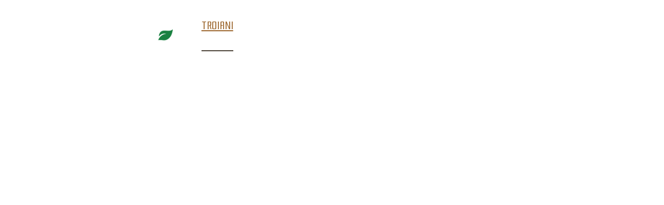

--- FILE ---
content_type: text/html; charset=UTF-8
request_url: https://www.ilconviviotroiani.it/storia/
body_size: 17347
content:
<!DOCTYPE html>
<html lang="en">

<head>
  <meta charset="UTF-8" />
  <meta name="viewport" content="width=device-width, initial-scale=1.0" />
  <meta http-equiv="X-UA-Compatible" content="ie=edge" />
  <meta name="description" content="Il Convivio Troiani">
  <link href="/assets/images/favicon/favicon.png" rel="icon">
  <title>Ristorante Stellato Roma Centro - Il Convivio Troiani</title>

<link rel="preconnect" href="https://fonts.googleapis.com">
<link rel="preconnect" href="https://fonts.gstatic.com" crossorigin>

<link href="https://fonts.googleapis.com/css2?family=Advent+Pro:ital,wght@0,100..900;1,100..900&family=Architects+Daughter&family=Alex+Brush&family=Gruppo&family=Rationale&display=swap" rel="stylesheet">


  <link rel="stylesheet" href="https://fonts.googleapis.com/css?family=Kristi%7cPoppins:400,500,600,700%7cYeseva+One&display=swap">

  <link rel="stylesheet" href="/assets/css/libraries.css" />
  <link rel="stylesheet" href="/assets/css/style.css" />	<link href="https://vjs.zencdn.net/8.16.1/video-js.css" rel="stylesheet" />

  <!-- If you'd like to support IE8 (for Video.js versions prior to v7) -->
  <!-- <script src="https://vjs.zencdn.net/ie8/1.1.2/videojs-ie8.min.js"></script> -->
	<style>
		.video-js {
			background-color: #fff !important;
		}
	
	</style>
</head>

<body>
  <div class="wrapper">

    <!-- =========================
        Header
    =========================== -->
    <header class="header header-transparent header-layout1">
      <nav class="navbar navbar-expand-lg sticky-navbar">
        <div class="container">
          <a class="navbar-brand" href="/">
            <img src="/assets/images/logo/logo-light.png" class="logo-light" alt="logo">
            <img src="/assets/images/logo/logo-dark.png" class="logo-dark" alt="logo">
          </a>
          <button class="navbar-toggler" type="button">
            <span class="menu-lines"><span></span></span>
          </button>
          <div class="collapse navbar-collapse" id="mainNavigation">
            <ul class="navbar-nav ml-auto">
              <li class="nav__item with-dropdown">
                <a href="about.php"  class=" nav__item-link active">TROIANI</a>
                
              </li><!-- /.nav-item -->
              
              <li class="nav__item ">
                <a href="menu.php"  class=" nav__item-link ">MENU</a>
                
              </li><!-- /.nav-item -->
              <li class="nav__item with-dropdown">
                <a href="cantina.php"  class=" nav__item-link  ">CANTINA</a>
                
              </li><!-- /.nav-item -->
              
              <li class="nav__item with-dropdown">
                <a href="showchef.php"  class=" nav__item-link ">SHOW CHEF</a>
                
              </li><!-- /.nav-item -->
				<li class="nav__item with-dropdown">
                <a href="sale.php"  class=" nav__item-link ">LE SALE</a>
                
              </li><!-- /.nav-item -->
				
				<li class="nav__item with-dropdown">
                <a href="contatti.php"  class=" nav__item-link ">CONTATTI</a>
                
              </li><!-- /.nav-item -->
              <!-- /.nav-item -->
            </ul><!-- /.navbar-nav -->
          </div><!-- /.navbar-collapse -->
		  <div class="navbar-actions-wrap">
            <div class="navbar-actions d-flex align-items-center">
              
				<a href="contatti.php" class="navbar__action-btn navbar__action-btn-reserve btn">PRENOTA <span style="font-family: 'Lucida Grande', 'Lucida Sans Unicode', 'Lucida Sans', 'DejaVu Sans', Verdana, 'sans-serif'">&</span> GIFT CARD</a>
				
              <a href="/en/" class="lang nav__item-link" style="color:#fff">ENG</a>
				<a href="/" class="lang nav__item-link" style="color:#fff">ITA</a>
				<!--<img src="/public/bottle.png" height="30" />-->
            </div><!-- /.navbar-actions -->
          </div><!-- /.navbar-actions-wrap -->
          
        </div><!-- /.container -->
      </nav><!-- /.navabr -->
    </header><!-- /.Header -->




    <!-- ========================
    Slider
    ============================== -->
    <section id="slider" class="slider slider-layout1">
      <div class="carousel owl-carousel carousel-arrows carousel-dots carousel-dots-light" data-slide="1"
        data-slide-md="1" data-slide-sm="1" data-autoplay="true" data-nav="true" data-dots="true" data-space="0"
        data-loop="true" data-speed="3000" data-transition="fade" data-animate-out="fadeOut" data-animate-in="fadeIn">
        
		  <div class="slide-item align-v-h text-center bg-overlay">
          <div class="bg-img"><img src="/public/s_piccione.jpg" alt="Il Convivio Troiani"></div>
          <div class="container">
            <div class="row">
              <div class="col-sm-12 col-md-12 col-lg-10 offset-lg-1">
                <div class="slide__content">
					
                  <br><br><br><br><br><br><br><br><br><br><br><br>
                  <!--<h2 class="slide__title">La passione <br> per il gusto perfetto</h2>-->
                  
					<center><img src="/assets/images/michelin2026.png" style="height: 30px !important" /></center>
					<span class="slide__subtitle">Ristorante Stellato a Roma Centro</span>
					<br><br>
					<a href="contatti.php" class="btn btn__primary">PRENOTA IL TUO TAVOLO</a>
                </div><!-- /.slide-content -->
              </div><!-- /.col-lg-10 -->
            </div><!-- /.row -->
          </div><!-- /.container -->
        </div><!-- /.slide-item -->
        
		  <div class="slide-item align-v-h text-center bg-overlay">
          <div class="bg-img"><img src="/public/s_albero.jpg" alt="Il Convivio Troiani"></div>
          <div class="container">
            <div class="row">
              <div class="col-sm-12 col-md-12 col-lg-10 offset-lg-1">
                <div class="slide__content">
					
                  <br><br><br><br><br><br><br><br><br><br><br><br>
                  <!--<h2 class="slide__title">La passione <br> per il gusto perfetto</h2>-->
                  
					<center><img src="/assets/images/michelin2026.png" style="height: 30px !important" /></center>
					<span class="slide__subtitle">Ristorante Stellato a Roma Centro</span>
					<br><br>
					<a href="contatti.php" class="btn btn__primary">PRENOTA IL TUO TAVOLO</a>
                </div><!-- /.slide-content -->
              </div><!-- /.col-lg-10 -->
            </div><!-- /.row -->
          </div><!-- /.container -->
        </div><!-- /.slide-item -->
		  
		  
		  <div class="slide-item align-v-h text-center bg-overlay">
          <div class="bg-img"><img src="/public/s_fenicottero.jpg" alt="Il Convivio Troiani"></div>
          <div class="container">
            <div class="row">
              <div class="col-sm-12 col-md-12 col-lg-10 offset-lg-1">
                <div class="slide__content">
					
                  <br><br><br><br><br><br><br><br><br><br><br><br>
                  <!--<h2 class="slide__title">La passione <br> per il gusto perfetto</h2>-->
                  
					<center><img src="/assets/images/michelin2026.png" style="height: 30px !important" /></center>
					<span class="slide__subtitle">Ristorante Stellato a Roma Centro</span>
					<br><br>
					<a href="contatti.php" class="btn btn__primary">PRENOTA IL TUO TAVOLO</a>
                </div><!-- /.slide-content -->
              </div><!-- /.col-lg-10 -->
            </div><!-- /.row -->
          </div><!-- /.container -->
        </div><!-- /.slide-item -->
		  
      </div><!-- /.carousel -->
    </section><!-- /.slider -->
    <!-- =====================
       Banner layout2
    ======================== -->
    <section class="banner banner-layout2">
      <div class="container">
        <div class="row ">
          <div class="col-sm-12 col-md-7 col-lg-7">
            <div class="banner__text text-center mt-30" data-aos="fade-right">
              <div class="heading heading-layout1 mb-20">
				  <div class="heading__icon">
                  <img src="/assets/images/favicon/favicon.png" style="height: 80px" alt="heading img">
                </div>
                <span class="heading__subtitle">RISTORANTE STELLATO A ROMA CENTRO</span>
                <h2 class="heading__title"><span style="font-size:52px">Il Convivio Troiani</span></h2>
                
                <p class="heading__desc">Il Convivio <strong>apre i battenti nel 1990 a Roma</strong>, in uno degli scorci più belli del centro storico, alle spalle di Piazza Navona.<br><br> L'attenzione intorno alla realtà del Convivio aumenta e <strong>nel 1993 arriva la stella Michelin</strong>.<br><br>Nel 1999 ci trasferiamo a Vicolo dei Soldati 31, <strong>in uno spazio ampio e ricco di fascino</strong> con tre eleganti sale di uno storico palazzo sormontato da un'antica torre dove, si racconta, stavano di vedetta i soldati che nel vicolo erano anticamente acquartierati.</p>
				<br>
				  <img src="/public/bio.png" height="95" /><br>
				  
				  <a href="about.php" class="btn btn__primary">Leggi la storia</a>
              </div><!-- /.heading -->
              <!-- <img src="#" alt="signature">-->
            </div><!-- /.banner__text -->
          </div><!-- /.col-lg-4 -->
          
			<!--<div class="col-12 col-sm-12 col-md-3 col-lg-4">
            <div class="banner__img mt-30" data-aos="fade-left" data-aos-delay=".5s">
              <img src="public/WhatsApp-Image-2023-02-13-at-09.41.45-3.jpeg" alt="banner" class="img-fluid">
            </div>
          </div> -->
          
			<div class="col-12 col-sm-12 col-md-5 col-lg-5">
            <div class="banner__img" data-aos="fade-left">
              
				<video
    id="my-video"
    class="video-js"
    controls
					   autoplay
    preload="auto"
    width="339"
    height="600"
    poster="/public/cover1.jpg"
    data-setup="{}"
  >
    <source src="/public/intro.mp4" type="video/mp4" />
    
    <p class="vjs-no-js">
      To view this video please enable JavaScript, and consider upgrading to a
      web browser that
      <a href="https://videojs.com/html5-video-support/" target="_blank"
        >supports HTML5 video</a
      >
    </p>
  </video>
				
				
				
			 
				
				
            </div><!-- /.banner__img -->
          </div><!-- /.col-lg-4 -->
        </div><!-- /.row -->
      </div><!-- /.container -->
    </section><!-- /.Banner layout2 -->
    

        

    

    

    

    <!-- ========================
      Reservation
    =========================== -->
    <section class="reservation">
      <div class="container">
        <div class="row">
          <div class="col-sm-12 col-md-12 col-lg-8 offset-lg-2">
            <div class="heading heading-layout1 text-center mb-50">
              <a href="https://www.instagram.com/ilconviviotroiani/?hl=it" target="_blank" style="font-size:34px"><i class="fa fa-instagram"></i></a>
              <h2 class="heading__title">Prenota il tuo tavolo</h2>
              
              <p class="heading__desc"><strong>Dal Lunedì al Sabato <strong>dalle 19.30 alle 22.30</strong>.<br><strong>Chiuso la Domenica</strong>.</strong><br><br>Accettiamo le carte di credito dei circuiti Visa®, MasterCard®, American Express® e le carte di debito</p>
				
				<br>
				
				<a href="https://ilconviviotroiani.superbexperience.com/" target="_blank" class="btn btn__primary">PRENOTA CON SUPERB</a>
				<a href="https://widget.thefork.com/39e137f9-d853-4456-b9f8-9ee39a5b96ad" target="_blank" class="btn btn__primary">PRENOTA CON THEFORK</a>
				<br><br>
				
            </div><!-- /.heading -->
          </div><!-- /.col-lg-6 -->
        </div><!-- /.row -->
        
      </div><!-- /.container -->
    </section><!-- /.Reservation -->
    <!-- ========================
      Footer
    ========================== -->
    <footer class="footer footer-layout1 text-center bg-dark">
      
		<div class="footer-bottom" style="background-color:#393531">
        <div class="container">
          <div class="row">
            <div class="col-6 col-xs-6 col-sm-6 col-md-6 col-lg-6">
              
              <a href="contatti.php" class="btn btn__primary" style="width:100%">PRENOTA UNA CENA</a>
            </div>
			  <div class="col-6 col-xs-6 col-sm-6 col-md-6 col-lg-6">
              
              <a href="contatti.php" class="btn btn__primary" style="width:100%">GIFT CARD</a>
            </div>
          </div><!-- /.row -->
        </div><!-- /.container -->
      </div><!-- /.Footer-bottom -->
		
		<div class="footer-top">
        <div class="container">
          <div class="row align-items-center">
            <div class=" col-sm-12 col-md-12 col-lg-4">
              <div class="contact-box">
                <h6 class="contact__box-title">INDIRIZZO</h6>
                <ul class="contact__box-list list-unstyled">
                  <li>Vicolo dei soldati, 31<br>00186 – Roma</li>
                </ul>
                
              </div><!-- /.contact-box -->
            </div><!-- /.col-lg-4 -->
            <div class="col-sm-12 col-md-12 col-lg-4">
				<center><img src="/assets/images/favicon/favicon.png" style="width: 40px !important" /></center><br><br>
              <img src="/assets/images/logo/logo-light.png" alt="Il Convivio Troiani" class="footer__logo mb-20" style="height: 70px">
				
				
				<ul class="social__icons social__icons-white justify-content-center">
                <li><a href="https://www.instagram.com/ilconviviotroiani/?hl=it" target="_blank"><i class="fa fa-instagram"></i></a></li>
                <li><a href="https://www.tripadvisor.it/Restaurant_Review-g187791-d696591-Reviews-Il_Convivio_Troiani-Rome_Lazio.html" target="_blank"><i class="fa fa-tripadvisor"></i></a></li>
                <li><a href="#"><i class="fa fa-youtube"></i></a></li>
              </ul><!-- /.social__icons -->
              
              
              
            </div><!-- /.col-lg-4 -->
            <div class="col-sm-12 col-md-12 col-lg-4">
              <div class="contact-box">
                <h6 class="contact__box-title">CONTATTI</h6>
                <ul class="contact__box-list list-unstyled">
                  <li><span>Email:</span> <a href="mailto:info@ilconviviotroiani.com">info@ilconviviotroiani.com</a></li>
                  <li><span>Telefono:</span> <a href="tel:+39 06 68 69 432">+39 06 68 69 432</a></li>
                </ul>
                
              </div><!-- /.contact-box -->
            </div><!-- /.col-lg-4 -->
          </div><!-- /.row -->
        </div><!-- /.container -->
      </div><!-- /.footer-top -->
      <div class="footer-bottom">
        <div class="container">
          <div class="row">
            <div class="col-sm-12 col-md-12 col-lg-12">
              <nav class="footer__links">
                <ul class="list-unstyled d-flex flex-wrap justify-content-center">
                  <li><a href="about.php">ANGELO TROIANI</a></li>
                  <li><a href="menu.php">MENU</a></li>
                  <li><a href="cantina.php">CANTINA</a></li>
                  
                  <li><a href="showchef.php">SHOW CHEF</a></li>
					<li><a href="sale.php">LE SALE</a></li>
					<li><a href="contatti.php">CONTATTI</a></li>
                </ul>
				  <ul class="list-unstyled d-flex flex-wrap justify-content-center">
                  <li><a href="/">VERSIONE ITALIANO</a></li>
                  <li><a href="/en/">VERSIONE INGLESE</a></li>
				  </ul>
              </nav>
              <div class="footer__copyright">
                <span>&copy; 2025 Il Convivio Troiani - Partita Iva 05101061009 - <a href="#">Privacy & Cookies Policy</a></span>
                
              </div>
            </div>
          </div><!-- /.row -->
        </div><!-- /.container -->
      </div><!-- /.Footer-bottom -->
    </footer><!-- /.Footer -->
    <button id="scrollTopBtn"><i class="fa fa-angle-up"></i></button>
    <div class="hamburger-menu">
      <i class="close__hamburger-menu fa fa-long-arrow-right"></i>
      <div class="hamburger-menu__header text-center">
        <img src="/assets/images/logo/logo-light.png" alt=" Il Convivio Troiani" class="mb-20">
        <p></p>
        <ul class="social__icons social__icons-white justify-content-center">
          <li><a href="#"><i class="fa fa-instagram"></i></a></li>
          <li><a href="#"><i class="fa fa-tripadvisor"></i></a></li>
          <li><a href="#"><i class="fa fa-twitter"></i></a></li>
        </ul><!-- /.social__icons -->
      </div><!-- /.hamburger-menu-header -->
      <div class="hamburger-menu__footer">
        <ul class="contact__list list-unstyled mb-20">
          <li><span>Email:</span> <a href="mailto:info@ilconviviotroiani.com">info@ilconviviotroiani.com</a></li>
                  <li><span>Tel:</span> <a href="tel:+39 06 68 69 432">+39 06 68 69 432</a></li>
        </ul><!-- /.contact-list -->
        <a href="contatti.php" class="btn btn__primary btn__hover2 btn__block">PRENOTA</a>
      </div><!-- /.hamburger-menu-footer -->
    </div><!-- /.hamburger-menu -->  </div><!-- /.wrapper -->

  <script src="assets/js/jquery-3.3.1.min.js"></script>
  <script src="assets/js/plugins.js"></script>
  <script src="assets/js/main.js"></script>
	
    <script src="https://vjs.zencdn.net/8.16.1/video.min.js"></script>

</body>

</html>


--- FILE ---
content_type: text/html; charset=UTF-8
request_url: https://www.ilconviviotroiani.it/storia/assets/js/jquery-3.3.1.min.js
body_size: 17347
content:
<!DOCTYPE html>
<html lang="en">

<head>
  <meta charset="UTF-8" />
  <meta name="viewport" content="width=device-width, initial-scale=1.0" />
  <meta http-equiv="X-UA-Compatible" content="ie=edge" />
  <meta name="description" content="Il Convivio Troiani">
  <link href="/assets/images/favicon/favicon.png" rel="icon">
  <title>Ristorante Stellato Roma Centro - Il Convivio Troiani</title>

<link rel="preconnect" href="https://fonts.googleapis.com">
<link rel="preconnect" href="https://fonts.gstatic.com" crossorigin>

<link href="https://fonts.googleapis.com/css2?family=Advent+Pro:ital,wght@0,100..900;1,100..900&family=Architects+Daughter&family=Alex+Brush&family=Gruppo&family=Rationale&display=swap" rel="stylesheet">


  <link rel="stylesheet" href="https://fonts.googleapis.com/css?family=Kristi%7cPoppins:400,500,600,700%7cYeseva+One&display=swap">

  <link rel="stylesheet" href="/assets/css/libraries.css" />
  <link rel="stylesheet" href="/assets/css/style.css" />	<link href="https://vjs.zencdn.net/8.16.1/video-js.css" rel="stylesheet" />

  <!-- If you'd like to support IE8 (for Video.js versions prior to v7) -->
  <!-- <script src="https://vjs.zencdn.net/ie8/1.1.2/videojs-ie8.min.js"></script> -->
	<style>
		.video-js {
			background-color: #fff !important;
		}
	
	</style>
</head>

<body>
  <div class="wrapper">

    <!-- =========================
        Header
    =========================== -->
    <header class="header header-transparent header-layout1">
      <nav class="navbar navbar-expand-lg sticky-navbar">
        <div class="container">
          <a class="navbar-brand" href="/">
            <img src="/assets/images/logo/logo-light.png" class="logo-light" alt="logo">
            <img src="/assets/images/logo/logo-dark.png" class="logo-dark" alt="logo">
          </a>
          <button class="navbar-toggler" type="button">
            <span class="menu-lines"><span></span></span>
          </button>
          <div class="collapse navbar-collapse" id="mainNavigation">
            <ul class="navbar-nav ml-auto">
              <li class="nav__item with-dropdown">
                <a href="about.php"  class=" nav__item-link active">TROIANI</a>
                
              </li><!-- /.nav-item -->
              
              <li class="nav__item ">
                <a href="menu.php"  class=" nav__item-link ">MENU</a>
                
              </li><!-- /.nav-item -->
              <li class="nav__item with-dropdown">
                <a href="cantina.php"  class=" nav__item-link  ">CANTINA</a>
                
              </li><!-- /.nav-item -->
              
              <li class="nav__item with-dropdown">
                <a href="showchef.php"  class=" nav__item-link ">SHOW CHEF</a>
                
              </li><!-- /.nav-item -->
				<li class="nav__item with-dropdown">
                <a href="sale.php"  class=" nav__item-link ">LE SALE</a>
                
              </li><!-- /.nav-item -->
				
				<li class="nav__item with-dropdown">
                <a href="contatti.php"  class=" nav__item-link ">CONTATTI</a>
                
              </li><!-- /.nav-item -->
              <!-- /.nav-item -->
            </ul><!-- /.navbar-nav -->
          </div><!-- /.navbar-collapse -->
		  <div class="navbar-actions-wrap">
            <div class="navbar-actions d-flex align-items-center">
              
				<a href="contatti.php" class="navbar__action-btn navbar__action-btn-reserve btn">PRENOTA <span style="font-family: 'Lucida Grande', 'Lucida Sans Unicode', 'Lucida Sans', 'DejaVu Sans', Verdana, 'sans-serif'">&</span> GIFT CARD</a>
				
              <a href="/en/" class="lang nav__item-link" style="color:#fff">ENG</a>
				<a href="/" class="lang nav__item-link" style="color:#fff">ITA</a>
				<!--<img src="/public/bottle.png" height="30" />-->
            </div><!-- /.navbar-actions -->
          </div><!-- /.navbar-actions-wrap -->
          
        </div><!-- /.container -->
      </nav><!-- /.navabr -->
    </header><!-- /.Header -->




    <!-- ========================
    Slider
    ============================== -->
    <section id="slider" class="slider slider-layout1">
      <div class="carousel owl-carousel carousel-arrows carousel-dots carousel-dots-light" data-slide="1"
        data-slide-md="1" data-slide-sm="1" data-autoplay="true" data-nav="true" data-dots="true" data-space="0"
        data-loop="true" data-speed="3000" data-transition="fade" data-animate-out="fadeOut" data-animate-in="fadeIn">
        
		  <div class="slide-item align-v-h text-center bg-overlay">
          <div class="bg-img"><img src="/public/s_piccione.jpg" alt="Il Convivio Troiani"></div>
          <div class="container">
            <div class="row">
              <div class="col-sm-12 col-md-12 col-lg-10 offset-lg-1">
                <div class="slide__content">
					
                  <br><br><br><br><br><br><br><br><br><br><br><br>
                  <!--<h2 class="slide__title">La passione <br> per il gusto perfetto</h2>-->
                  
					<center><img src="/assets/images/michelin2026.png" style="height: 30px !important" /></center>
					<span class="slide__subtitle">Ristorante Stellato a Roma Centro</span>
					<br><br>
					<a href="contatti.php" class="btn btn__primary">PRENOTA IL TUO TAVOLO</a>
                </div><!-- /.slide-content -->
              </div><!-- /.col-lg-10 -->
            </div><!-- /.row -->
          </div><!-- /.container -->
        </div><!-- /.slide-item -->
        
		  <div class="slide-item align-v-h text-center bg-overlay">
          <div class="bg-img"><img src="/public/s_albero.jpg" alt="Il Convivio Troiani"></div>
          <div class="container">
            <div class="row">
              <div class="col-sm-12 col-md-12 col-lg-10 offset-lg-1">
                <div class="slide__content">
					
                  <br><br><br><br><br><br><br><br><br><br><br><br>
                  <!--<h2 class="slide__title">La passione <br> per il gusto perfetto</h2>-->
                  
					<center><img src="/assets/images/michelin2026.png" style="height: 30px !important" /></center>
					<span class="slide__subtitle">Ristorante Stellato a Roma Centro</span>
					<br><br>
					<a href="contatti.php" class="btn btn__primary">PRENOTA IL TUO TAVOLO</a>
                </div><!-- /.slide-content -->
              </div><!-- /.col-lg-10 -->
            </div><!-- /.row -->
          </div><!-- /.container -->
        </div><!-- /.slide-item -->
		  
		  
		  <div class="slide-item align-v-h text-center bg-overlay">
          <div class="bg-img"><img src="/public/s_fenicottero.jpg" alt="Il Convivio Troiani"></div>
          <div class="container">
            <div class="row">
              <div class="col-sm-12 col-md-12 col-lg-10 offset-lg-1">
                <div class="slide__content">
					
                  <br><br><br><br><br><br><br><br><br><br><br><br>
                  <!--<h2 class="slide__title">La passione <br> per il gusto perfetto</h2>-->
                  
					<center><img src="/assets/images/michelin2026.png" style="height: 30px !important" /></center>
					<span class="slide__subtitle">Ristorante Stellato a Roma Centro</span>
					<br><br>
					<a href="contatti.php" class="btn btn__primary">PRENOTA IL TUO TAVOLO</a>
                </div><!-- /.slide-content -->
              </div><!-- /.col-lg-10 -->
            </div><!-- /.row -->
          </div><!-- /.container -->
        </div><!-- /.slide-item -->
		  
      </div><!-- /.carousel -->
    </section><!-- /.slider -->
    <!-- =====================
       Banner layout2
    ======================== -->
    <section class="banner banner-layout2">
      <div class="container">
        <div class="row ">
          <div class="col-sm-12 col-md-7 col-lg-7">
            <div class="banner__text text-center mt-30" data-aos="fade-right">
              <div class="heading heading-layout1 mb-20">
				  <div class="heading__icon">
                  <img src="/assets/images/favicon/favicon.png" style="height: 80px" alt="heading img">
                </div>
                <span class="heading__subtitle">RISTORANTE STELLATO A ROMA CENTRO</span>
                <h2 class="heading__title"><span style="font-size:52px">Il Convivio Troiani</span></h2>
                
                <p class="heading__desc">Il Convivio <strong>apre i battenti nel 1990 a Roma</strong>, in uno degli scorci più belli del centro storico, alle spalle di Piazza Navona.<br><br> L'attenzione intorno alla realtà del Convivio aumenta e <strong>nel 1993 arriva la stella Michelin</strong>.<br><br>Nel 1999 ci trasferiamo a Vicolo dei Soldati 31, <strong>in uno spazio ampio e ricco di fascino</strong> con tre eleganti sale di uno storico palazzo sormontato da un'antica torre dove, si racconta, stavano di vedetta i soldati che nel vicolo erano anticamente acquartierati.</p>
				<br>
				  <img src="/public/bio.png" height="95" /><br>
				  
				  <a href="about.php" class="btn btn__primary">Leggi la storia</a>
              </div><!-- /.heading -->
              <!-- <img src="#" alt="signature">-->
            </div><!-- /.banner__text -->
          </div><!-- /.col-lg-4 -->
          
			<!--<div class="col-12 col-sm-12 col-md-3 col-lg-4">
            <div class="banner__img mt-30" data-aos="fade-left" data-aos-delay=".5s">
              <img src="public/WhatsApp-Image-2023-02-13-at-09.41.45-3.jpeg" alt="banner" class="img-fluid">
            </div>
          </div> -->
          
			<div class="col-12 col-sm-12 col-md-5 col-lg-5">
            <div class="banner__img" data-aos="fade-left">
              
				<video
    id="my-video"
    class="video-js"
    controls
					   autoplay
    preload="auto"
    width="339"
    height="600"
    poster="/public/cover1.jpg"
    data-setup="{}"
  >
    <source src="/public/intro.mp4" type="video/mp4" />
    
    <p class="vjs-no-js">
      To view this video please enable JavaScript, and consider upgrading to a
      web browser that
      <a href="https://videojs.com/html5-video-support/" target="_blank"
        >supports HTML5 video</a
      >
    </p>
  </video>
				
				
				
			 
				
				
            </div><!-- /.banner__img -->
          </div><!-- /.col-lg-4 -->
        </div><!-- /.row -->
      </div><!-- /.container -->
    </section><!-- /.Banner layout2 -->
    

        

    

    

    

    <!-- ========================
      Reservation
    =========================== -->
    <section class="reservation">
      <div class="container">
        <div class="row">
          <div class="col-sm-12 col-md-12 col-lg-8 offset-lg-2">
            <div class="heading heading-layout1 text-center mb-50">
              <a href="https://www.instagram.com/ilconviviotroiani/?hl=it" target="_blank" style="font-size:34px"><i class="fa fa-instagram"></i></a>
              <h2 class="heading__title">Prenota il tuo tavolo</h2>
              
              <p class="heading__desc"><strong>Dal Lunedì al Sabato <strong>dalle 19.30 alle 22.30</strong>.<br><strong>Chiuso la Domenica</strong>.</strong><br><br>Accettiamo le carte di credito dei circuiti Visa®, MasterCard®, American Express® e le carte di debito</p>
				
				<br>
				
				<a href="https://ilconviviotroiani.superbexperience.com/" target="_blank" class="btn btn__primary">PRENOTA CON SUPERB</a>
				<a href="https://widget.thefork.com/39e137f9-d853-4456-b9f8-9ee39a5b96ad" target="_blank" class="btn btn__primary">PRENOTA CON THEFORK</a>
				<br><br>
				
            </div><!-- /.heading -->
          </div><!-- /.col-lg-6 -->
        </div><!-- /.row -->
        
      </div><!-- /.container -->
    </section><!-- /.Reservation -->
    <!-- ========================
      Footer
    ========================== -->
    <footer class="footer footer-layout1 text-center bg-dark">
      
		<div class="footer-bottom" style="background-color:#393531">
        <div class="container">
          <div class="row">
            <div class="col-6 col-xs-6 col-sm-6 col-md-6 col-lg-6">
              
              <a href="contatti.php" class="btn btn__primary" style="width:100%">PRENOTA UNA CENA</a>
            </div>
			  <div class="col-6 col-xs-6 col-sm-6 col-md-6 col-lg-6">
              
              <a href="contatti.php" class="btn btn__primary" style="width:100%">GIFT CARD</a>
            </div>
          </div><!-- /.row -->
        </div><!-- /.container -->
      </div><!-- /.Footer-bottom -->
		
		<div class="footer-top">
        <div class="container">
          <div class="row align-items-center">
            <div class=" col-sm-12 col-md-12 col-lg-4">
              <div class="contact-box">
                <h6 class="contact__box-title">INDIRIZZO</h6>
                <ul class="contact__box-list list-unstyled">
                  <li>Vicolo dei soldati, 31<br>00186 – Roma</li>
                </ul>
                
              </div><!-- /.contact-box -->
            </div><!-- /.col-lg-4 -->
            <div class="col-sm-12 col-md-12 col-lg-4">
				<center><img src="/assets/images/favicon/favicon.png" style="width: 40px !important" /></center><br><br>
              <img src="/assets/images/logo/logo-light.png" alt="Il Convivio Troiani" class="footer__logo mb-20" style="height: 70px">
				
				
				<ul class="social__icons social__icons-white justify-content-center">
                <li><a href="https://www.instagram.com/ilconviviotroiani/?hl=it" target="_blank"><i class="fa fa-instagram"></i></a></li>
                <li><a href="https://www.tripadvisor.it/Restaurant_Review-g187791-d696591-Reviews-Il_Convivio_Troiani-Rome_Lazio.html" target="_blank"><i class="fa fa-tripadvisor"></i></a></li>
                <li><a href="#"><i class="fa fa-youtube"></i></a></li>
              </ul><!-- /.social__icons -->
              
              
              
            </div><!-- /.col-lg-4 -->
            <div class="col-sm-12 col-md-12 col-lg-4">
              <div class="contact-box">
                <h6 class="contact__box-title">CONTATTI</h6>
                <ul class="contact__box-list list-unstyled">
                  <li><span>Email:</span> <a href="mailto:info@ilconviviotroiani.com">info@ilconviviotroiani.com</a></li>
                  <li><span>Telefono:</span> <a href="tel:+39 06 68 69 432">+39 06 68 69 432</a></li>
                </ul>
                
              </div><!-- /.contact-box -->
            </div><!-- /.col-lg-4 -->
          </div><!-- /.row -->
        </div><!-- /.container -->
      </div><!-- /.footer-top -->
      <div class="footer-bottom">
        <div class="container">
          <div class="row">
            <div class="col-sm-12 col-md-12 col-lg-12">
              <nav class="footer__links">
                <ul class="list-unstyled d-flex flex-wrap justify-content-center">
                  <li><a href="about.php">ANGELO TROIANI</a></li>
                  <li><a href="menu.php">MENU</a></li>
                  <li><a href="cantina.php">CANTINA</a></li>
                  
                  <li><a href="showchef.php">SHOW CHEF</a></li>
					<li><a href="sale.php">LE SALE</a></li>
					<li><a href="contatti.php">CONTATTI</a></li>
                </ul>
				  <ul class="list-unstyled d-flex flex-wrap justify-content-center">
                  <li><a href="/">VERSIONE ITALIANO</a></li>
                  <li><a href="/en/">VERSIONE INGLESE</a></li>
				  </ul>
              </nav>
              <div class="footer__copyright">
                <span>&copy; 2025 Il Convivio Troiani - Partita Iva 05101061009 - <a href="#">Privacy & Cookies Policy</a></span>
                
              </div>
            </div>
          </div><!-- /.row -->
        </div><!-- /.container -->
      </div><!-- /.Footer-bottom -->
    </footer><!-- /.Footer -->
    <button id="scrollTopBtn"><i class="fa fa-angle-up"></i></button>
    <div class="hamburger-menu">
      <i class="close__hamburger-menu fa fa-long-arrow-right"></i>
      <div class="hamburger-menu__header text-center">
        <img src="/assets/images/logo/logo-light.png" alt=" Il Convivio Troiani" class="mb-20">
        <p></p>
        <ul class="social__icons social__icons-white justify-content-center">
          <li><a href="#"><i class="fa fa-instagram"></i></a></li>
          <li><a href="#"><i class="fa fa-tripadvisor"></i></a></li>
          <li><a href="#"><i class="fa fa-twitter"></i></a></li>
        </ul><!-- /.social__icons -->
      </div><!-- /.hamburger-menu-header -->
      <div class="hamburger-menu__footer">
        <ul class="contact__list list-unstyled mb-20">
          <li><span>Email:</span> <a href="mailto:info@ilconviviotroiani.com">info@ilconviviotroiani.com</a></li>
                  <li><span>Tel:</span> <a href="tel:+39 06 68 69 432">+39 06 68 69 432</a></li>
        </ul><!-- /.contact-list -->
        <a href="contatti.php" class="btn btn__primary btn__hover2 btn__block">PRENOTA</a>
      </div><!-- /.hamburger-menu-footer -->
    </div><!-- /.hamburger-menu -->  </div><!-- /.wrapper -->

  <script src="assets/js/jquery-3.3.1.min.js"></script>
  <script src="assets/js/plugins.js"></script>
  <script src="assets/js/main.js"></script>
	
    <script src="https://vjs.zencdn.net/8.16.1/video.min.js"></script>

</body>

</html>


--- FILE ---
content_type: text/html; charset=UTF-8
request_url: https://www.ilconviviotroiani.it/storia/assets/js/plugins.js
body_size: 17347
content:
<!DOCTYPE html>
<html lang="en">

<head>
  <meta charset="UTF-8" />
  <meta name="viewport" content="width=device-width, initial-scale=1.0" />
  <meta http-equiv="X-UA-Compatible" content="ie=edge" />
  <meta name="description" content="Il Convivio Troiani">
  <link href="/assets/images/favicon/favicon.png" rel="icon">
  <title>Ristorante Stellato Roma Centro - Il Convivio Troiani</title>

<link rel="preconnect" href="https://fonts.googleapis.com">
<link rel="preconnect" href="https://fonts.gstatic.com" crossorigin>

<link href="https://fonts.googleapis.com/css2?family=Advent+Pro:ital,wght@0,100..900;1,100..900&family=Architects+Daughter&family=Alex+Brush&family=Gruppo&family=Rationale&display=swap" rel="stylesheet">


  <link rel="stylesheet" href="https://fonts.googleapis.com/css?family=Kristi%7cPoppins:400,500,600,700%7cYeseva+One&display=swap">

  <link rel="stylesheet" href="/assets/css/libraries.css" />
  <link rel="stylesheet" href="/assets/css/style.css" />	<link href="https://vjs.zencdn.net/8.16.1/video-js.css" rel="stylesheet" />

  <!-- If you'd like to support IE8 (for Video.js versions prior to v7) -->
  <!-- <script src="https://vjs.zencdn.net/ie8/1.1.2/videojs-ie8.min.js"></script> -->
	<style>
		.video-js {
			background-color: #fff !important;
		}
	
	</style>
</head>

<body>
  <div class="wrapper">

    <!-- =========================
        Header
    =========================== -->
    <header class="header header-transparent header-layout1">
      <nav class="navbar navbar-expand-lg sticky-navbar">
        <div class="container">
          <a class="navbar-brand" href="/">
            <img src="/assets/images/logo/logo-light.png" class="logo-light" alt="logo">
            <img src="/assets/images/logo/logo-dark.png" class="logo-dark" alt="logo">
          </a>
          <button class="navbar-toggler" type="button">
            <span class="menu-lines"><span></span></span>
          </button>
          <div class="collapse navbar-collapse" id="mainNavigation">
            <ul class="navbar-nav ml-auto">
              <li class="nav__item with-dropdown">
                <a href="about.php"  class=" nav__item-link active">TROIANI</a>
                
              </li><!-- /.nav-item -->
              
              <li class="nav__item ">
                <a href="menu.php"  class=" nav__item-link ">MENU</a>
                
              </li><!-- /.nav-item -->
              <li class="nav__item with-dropdown">
                <a href="cantina.php"  class=" nav__item-link  ">CANTINA</a>
                
              </li><!-- /.nav-item -->
              
              <li class="nav__item with-dropdown">
                <a href="showchef.php"  class=" nav__item-link ">SHOW CHEF</a>
                
              </li><!-- /.nav-item -->
				<li class="nav__item with-dropdown">
                <a href="sale.php"  class=" nav__item-link ">LE SALE</a>
                
              </li><!-- /.nav-item -->
				
				<li class="nav__item with-dropdown">
                <a href="contatti.php"  class=" nav__item-link ">CONTATTI</a>
                
              </li><!-- /.nav-item -->
              <!-- /.nav-item -->
            </ul><!-- /.navbar-nav -->
          </div><!-- /.navbar-collapse -->
		  <div class="navbar-actions-wrap">
            <div class="navbar-actions d-flex align-items-center">
              
				<a href="contatti.php" class="navbar__action-btn navbar__action-btn-reserve btn">PRENOTA <span style="font-family: 'Lucida Grande', 'Lucida Sans Unicode', 'Lucida Sans', 'DejaVu Sans', Verdana, 'sans-serif'">&</span> GIFT CARD</a>
				
              <a href="/en/" class="lang nav__item-link" style="color:#fff">ENG</a>
				<a href="/" class="lang nav__item-link" style="color:#fff">ITA</a>
				<!--<img src="/public/bottle.png" height="30" />-->
            </div><!-- /.navbar-actions -->
          </div><!-- /.navbar-actions-wrap -->
          
        </div><!-- /.container -->
      </nav><!-- /.navabr -->
    </header><!-- /.Header -->




    <!-- ========================
    Slider
    ============================== -->
    <section id="slider" class="slider slider-layout1">
      <div class="carousel owl-carousel carousel-arrows carousel-dots carousel-dots-light" data-slide="1"
        data-slide-md="1" data-slide-sm="1" data-autoplay="true" data-nav="true" data-dots="true" data-space="0"
        data-loop="true" data-speed="3000" data-transition="fade" data-animate-out="fadeOut" data-animate-in="fadeIn">
        
		  <div class="slide-item align-v-h text-center bg-overlay">
          <div class="bg-img"><img src="/public/s_piccione.jpg" alt="Il Convivio Troiani"></div>
          <div class="container">
            <div class="row">
              <div class="col-sm-12 col-md-12 col-lg-10 offset-lg-1">
                <div class="slide__content">
					
                  <br><br><br><br><br><br><br><br><br><br><br><br>
                  <!--<h2 class="slide__title">La passione <br> per il gusto perfetto</h2>-->
                  
					<center><img src="/assets/images/michelin2026.png" style="height: 30px !important" /></center>
					<span class="slide__subtitle">Ristorante Stellato a Roma Centro</span>
					<br><br>
					<a href="contatti.php" class="btn btn__primary">PRENOTA IL TUO TAVOLO</a>
                </div><!-- /.slide-content -->
              </div><!-- /.col-lg-10 -->
            </div><!-- /.row -->
          </div><!-- /.container -->
        </div><!-- /.slide-item -->
        
		  <div class="slide-item align-v-h text-center bg-overlay">
          <div class="bg-img"><img src="/public/s_albero.jpg" alt="Il Convivio Troiani"></div>
          <div class="container">
            <div class="row">
              <div class="col-sm-12 col-md-12 col-lg-10 offset-lg-1">
                <div class="slide__content">
					
                  <br><br><br><br><br><br><br><br><br><br><br><br>
                  <!--<h2 class="slide__title">La passione <br> per il gusto perfetto</h2>-->
                  
					<center><img src="/assets/images/michelin2026.png" style="height: 30px !important" /></center>
					<span class="slide__subtitle">Ristorante Stellato a Roma Centro</span>
					<br><br>
					<a href="contatti.php" class="btn btn__primary">PRENOTA IL TUO TAVOLO</a>
                </div><!-- /.slide-content -->
              </div><!-- /.col-lg-10 -->
            </div><!-- /.row -->
          </div><!-- /.container -->
        </div><!-- /.slide-item -->
		  
		  
		  <div class="slide-item align-v-h text-center bg-overlay">
          <div class="bg-img"><img src="/public/s_fenicottero.jpg" alt="Il Convivio Troiani"></div>
          <div class="container">
            <div class="row">
              <div class="col-sm-12 col-md-12 col-lg-10 offset-lg-1">
                <div class="slide__content">
					
                  <br><br><br><br><br><br><br><br><br><br><br><br>
                  <!--<h2 class="slide__title">La passione <br> per il gusto perfetto</h2>-->
                  
					<center><img src="/assets/images/michelin2026.png" style="height: 30px !important" /></center>
					<span class="slide__subtitle">Ristorante Stellato a Roma Centro</span>
					<br><br>
					<a href="contatti.php" class="btn btn__primary">PRENOTA IL TUO TAVOLO</a>
                </div><!-- /.slide-content -->
              </div><!-- /.col-lg-10 -->
            </div><!-- /.row -->
          </div><!-- /.container -->
        </div><!-- /.slide-item -->
		  
      </div><!-- /.carousel -->
    </section><!-- /.slider -->
    <!-- =====================
       Banner layout2
    ======================== -->
    <section class="banner banner-layout2">
      <div class="container">
        <div class="row ">
          <div class="col-sm-12 col-md-7 col-lg-7">
            <div class="banner__text text-center mt-30" data-aos="fade-right">
              <div class="heading heading-layout1 mb-20">
				  <div class="heading__icon">
                  <img src="/assets/images/favicon/favicon.png" style="height: 80px" alt="heading img">
                </div>
                <span class="heading__subtitle">RISTORANTE STELLATO A ROMA CENTRO</span>
                <h2 class="heading__title"><span style="font-size:52px">Il Convivio Troiani</span></h2>
                
                <p class="heading__desc">Il Convivio <strong>apre i battenti nel 1990 a Roma</strong>, in uno degli scorci più belli del centro storico, alle spalle di Piazza Navona.<br><br> L'attenzione intorno alla realtà del Convivio aumenta e <strong>nel 1993 arriva la stella Michelin</strong>.<br><br>Nel 1999 ci trasferiamo a Vicolo dei Soldati 31, <strong>in uno spazio ampio e ricco di fascino</strong> con tre eleganti sale di uno storico palazzo sormontato da un'antica torre dove, si racconta, stavano di vedetta i soldati che nel vicolo erano anticamente acquartierati.</p>
				<br>
				  <img src="/public/bio.png" height="95" /><br>
				  
				  <a href="about.php" class="btn btn__primary">Leggi la storia</a>
              </div><!-- /.heading -->
              <!-- <img src="#" alt="signature">-->
            </div><!-- /.banner__text -->
          </div><!-- /.col-lg-4 -->
          
			<!--<div class="col-12 col-sm-12 col-md-3 col-lg-4">
            <div class="banner__img mt-30" data-aos="fade-left" data-aos-delay=".5s">
              <img src="public/WhatsApp-Image-2023-02-13-at-09.41.45-3.jpeg" alt="banner" class="img-fluid">
            </div>
          </div> -->
          
			<div class="col-12 col-sm-12 col-md-5 col-lg-5">
            <div class="banner__img" data-aos="fade-left">
              
				<video
    id="my-video"
    class="video-js"
    controls
					   autoplay
    preload="auto"
    width="339"
    height="600"
    poster="/public/cover1.jpg"
    data-setup="{}"
  >
    <source src="/public/intro.mp4" type="video/mp4" />
    
    <p class="vjs-no-js">
      To view this video please enable JavaScript, and consider upgrading to a
      web browser that
      <a href="https://videojs.com/html5-video-support/" target="_blank"
        >supports HTML5 video</a
      >
    </p>
  </video>
				
				
				
			 
				
				
            </div><!-- /.banner__img -->
          </div><!-- /.col-lg-4 -->
        </div><!-- /.row -->
      </div><!-- /.container -->
    </section><!-- /.Banner layout2 -->
    

        

    

    

    

    <!-- ========================
      Reservation
    =========================== -->
    <section class="reservation">
      <div class="container">
        <div class="row">
          <div class="col-sm-12 col-md-12 col-lg-8 offset-lg-2">
            <div class="heading heading-layout1 text-center mb-50">
              <a href="https://www.instagram.com/ilconviviotroiani/?hl=it" target="_blank" style="font-size:34px"><i class="fa fa-instagram"></i></a>
              <h2 class="heading__title">Prenota il tuo tavolo</h2>
              
              <p class="heading__desc"><strong>Dal Lunedì al Sabato <strong>dalle 19.30 alle 22.30</strong>.<br><strong>Chiuso la Domenica</strong>.</strong><br><br>Accettiamo le carte di credito dei circuiti Visa®, MasterCard®, American Express® e le carte di debito</p>
				
				<br>
				
				<a href="https://ilconviviotroiani.superbexperience.com/" target="_blank" class="btn btn__primary">PRENOTA CON SUPERB</a>
				<a href="https://widget.thefork.com/39e137f9-d853-4456-b9f8-9ee39a5b96ad" target="_blank" class="btn btn__primary">PRENOTA CON THEFORK</a>
				<br><br>
				
            </div><!-- /.heading -->
          </div><!-- /.col-lg-6 -->
        </div><!-- /.row -->
        
      </div><!-- /.container -->
    </section><!-- /.Reservation -->
    <!-- ========================
      Footer
    ========================== -->
    <footer class="footer footer-layout1 text-center bg-dark">
      
		<div class="footer-bottom" style="background-color:#393531">
        <div class="container">
          <div class="row">
            <div class="col-6 col-xs-6 col-sm-6 col-md-6 col-lg-6">
              
              <a href="contatti.php" class="btn btn__primary" style="width:100%">PRENOTA UNA CENA</a>
            </div>
			  <div class="col-6 col-xs-6 col-sm-6 col-md-6 col-lg-6">
              
              <a href="contatti.php" class="btn btn__primary" style="width:100%">GIFT CARD</a>
            </div>
          </div><!-- /.row -->
        </div><!-- /.container -->
      </div><!-- /.Footer-bottom -->
		
		<div class="footer-top">
        <div class="container">
          <div class="row align-items-center">
            <div class=" col-sm-12 col-md-12 col-lg-4">
              <div class="contact-box">
                <h6 class="contact__box-title">INDIRIZZO</h6>
                <ul class="contact__box-list list-unstyled">
                  <li>Vicolo dei soldati, 31<br>00186 – Roma</li>
                </ul>
                
              </div><!-- /.contact-box -->
            </div><!-- /.col-lg-4 -->
            <div class="col-sm-12 col-md-12 col-lg-4">
				<center><img src="/assets/images/favicon/favicon.png" style="width: 40px !important" /></center><br><br>
              <img src="/assets/images/logo/logo-light.png" alt="Il Convivio Troiani" class="footer__logo mb-20" style="height: 70px">
				
				
				<ul class="social__icons social__icons-white justify-content-center">
                <li><a href="https://www.instagram.com/ilconviviotroiani/?hl=it" target="_blank"><i class="fa fa-instagram"></i></a></li>
                <li><a href="https://www.tripadvisor.it/Restaurant_Review-g187791-d696591-Reviews-Il_Convivio_Troiani-Rome_Lazio.html" target="_blank"><i class="fa fa-tripadvisor"></i></a></li>
                <li><a href="#"><i class="fa fa-youtube"></i></a></li>
              </ul><!-- /.social__icons -->
              
              
              
            </div><!-- /.col-lg-4 -->
            <div class="col-sm-12 col-md-12 col-lg-4">
              <div class="contact-box">
                <h6 class="contact__box-title">CONTATTI</h6>
                <ul class="contact__box-list list-unstyled">
                  <li><span>Email:</span> <a href="mailto:info@ilconviviotroiani.com">info@ilconviviotroiani.com</a></li>
                  <li><span>Telefono:</span> <a href="tel:+39 06 68 69 432">+39 06 68 69 432</a></li>
                </ul>
                
              </div><!-- /.contact-box -->
            </div><!-- /.col-lg-4 -->
          </div><!-- /.row -->
        </div><!-- /.container -->
      </div><!-- /.footer-top -->
      <div class="footer-bottom">
        <div class="container">
          <div class="row">
            <div class="col-sm-12 col-md-12 col-lg-12">
              <nav class="footer__links">
                <ul class="list-unstyled d-flex flex-wrap justify-content-center">
                  <li><a href="about.php">ANGELO TROIANI</a></li>
                  <li><a href="menu.php">MENU</a></li>
                  <li><a href="cantina.php">CANTINA</a></li>
                  
                  <li><a href="showchef.php">SHOW CHEF</a></li>
					<li><a href="sale.php">LE SALE</a></li>
					<li><a href="contatti.php">CONTATTI</a></li>
                </ul>
				  <ul class="list-unstyled d-flex flex-wrap justify-content-center">
                  <li><a href="/">VERSIONE ITALIANO</a></li>
                  <li><a href="/en/">VERSIONE INGLESE</a></li>
				  </ul>
              </nav>
              <div class="footer__copyright">
                <span>&copy; 2025 Il Convivio Troiani - Partita Iva 05101061009 - <a href="#">Privacy & Cookies Policy</a></span>
                
              </div>
            </div>
          </div><!-- /.row -->
        </div><!-- /.container -->
      </div><!-- /.Footer-bottom -->
    </footer><!-- /.Footer -->
    <button id="scrollTopBtn"><i class="fa fa-angle-up"></i></button>
    <div class="hamburger-menu">
      <i class="close__hamburger-menu fa fa-long-arrow-right"></i>
      <div class="hamburger-menu__header text-center">
        <img src="/assets/images/logo/logo-light.png" alt=" Il Convivio Troiani" class="mb-20">
        <p></p>
        <ul class="social__icons social__icons-white justify-content-center">
          <li><a href="#"><i class="fa fa-instagram"></i></a></li>
          <li><a href="#"><i class="fa fa-tripadvisor"></i></a></li>
          <li><a href="#"><i class="fa fa-twitter"></i></a></li>
        </ul><!-- /.social__icons -->
      </div><!-- /.hamburger-menu-header -->
      <div class="hamburger-menu__footer">
        <ul class="contact__list list-unstyled mb-20">
          <li><span>Email:</span> <a href="mailto:info@ilconviviotroiani.com">info@ilconviviotroiani.com</a></li>
                  <li><span>Tel:</span> <a href="tel:+39 06 68 69 432">+39 06 68 69 432</a></li>
        </ul><!-- /.contact-list -->
        <a href="contatti.php" class="btn btn__primary btn__hover2 btn__block">PRENOTA</a>
      </div><!-- /.hamburger-menu-footer -->
    </div><!-- /.hamburger-menu -->  </div><!-- /.wrapper -->

  <script src="assets/js/jquery-3.3.1.min.js"></script>
  <script src="assets/js/plugins.js"></script>
  <script src="assets/js/main.js"></script>
	
    <script src="https://vjs.zencdn.net/8.16.1/video.min.js"></script>

</body>

</html>


--- FILE ---
content_type: text/html; charset=UTF-8
request_url: https://www.ilconviviotroiani.it/storia/assets/js/main.js
body_size: 17347
content:
<!DOCTYPE html>
<html lang="en">

<head>
  <meta charset="UTF-8" />
  <meta name="viewport" content="width=device-width, initial-scale=1.0" />
  <meta http-equiv="X-UA-Compatible" content="ie=edge" />
  <meta name="description" content="Il Convivio Troiani">
  <link href="/assets/images/favicon/favicon.png" rel="icon">
  <title>Ristorante Stellato Roma Centro - Il Convivio Troiani</title>

<link rel="preconnect" href="https://fonts.googleapis.com">
<link rel="preconnect" href="https://fonts.gstatic.com" crossorigin>

<link href="https://fonts.googleapis.com/css2?family=Advent+Pro:ital,wght@0,100..900;1,100..900&family=Architects+Daughter&family=Alex+Brush&family=Gruppo&family=Rationale&display=swap" rel="stylesheet">


  <link rel="stylesheet" href="https://fonts.googleapis.com/css?family=Kristi%7cPoppins:400,500,600,700%7cYeseva+One&display=swap">

  <link rel="stylesheet" href="/assets/css/libraries.css" />
  <link rel="stylesheet" href="/assets/css/style.css" />	<link href="https://vjs.zencdn.net/8.16.1/video-js.css" rel="stylesheet" />

  <!-- If you'd like to support IE8 (for Video.js versions prior to v7) -->
  <!-- <script src="https://vjs.zencdn.net/ie8/1.1.2/videojs-ie8.min.js"></script> -->
	<style>
		.video-js {
			background-color: #fff !important;
		}
	
	</style>
</head>

<body>
  <div class="wrapper">

    <!-- =========================
        Header
    =========================== -->
    <header class="header header-transparent header-layout1">
      <nav class="navbar navbar-expand-lg sticky-navbar">
        <div class="container">
          <a class="navbar-brand" href="/">
            <img src="/assets/images/logo/logo-light.png" class="logo-light" alt="logo">
            <img src="/assets/images/logo/logo-dark.png" class="logo-dark" alt="logo">
          </a>
          <button class="navbar-toggler" type="button">
            <span class="menu-lines"><span></span></span>
          </button>
          <div class="collapse navbar-collapse" id="mainNavigation">
            <ul class="navbar-nav ml-auto">
              <li class="nav__item with-dropdown">
                <a href="about.php"  class=" nav__item-link active">TROIANI</a>
                
              </li><!-- /.nav-item -->
              
              <li class="nav__item ">
                <a href="menu.php"  class=" nav__item-link ">MENU</a>
                
              </li><!-- /.nav-item -->
              <li class="nav__item with-dropdown">
                <a href="cantina.php"  class=" nav__item-link  ">CANTINA</a>
                
              </li><!-- /.nav-item -->
              
              <li class="nav__item with-dropdown">
                <a href="showchef.php"  class=" nav__item-link ">SHOW CHEF</a>
                
              </li><!-- /.nav-item -->
				<li class="nav__item with-dropdown">
                <a href="sale.php"  class=" nav__item-link ">LE SALE</a>
                
              </li><!-- /.nav-item -->
				
				<li class="nav__item with-dropdown">
                <a href="contatti.php"  class=" nav__item-link ">CONTATTI</a>
                
              </li><!-- /.nav-item -->
              <!-- /.nav-item -->
            </ul><!-- /.navbar-nav -->
          </div><!-- /.navbar-collapse -->
		  <div class="navbar-actions-wrap">
            <div class="navbar-actions d-flex align-items-center">
              
				<a href="contatti.php" class="navbar__action-btn navbar__action-btn-reserve btn">PRENOTA <span style="font-family: 'Lucida Grande', 'Lucida Sans Unicode', 'Lucida Sans', 'DejaVu Sans', Verdana, 'sans-serif'">&</span> GIFT CARD</a>
				
              <a href="/en/" class="lang nav__item-link" style="color:#fff">ENG</a>
				<a href="/" class="lang nav__item-link" style="color:#fff">ITA</a>
				<!--<img src="/public/bottle.png" height="30" />-->
            </div><!-- /.navbar-actions -->
          </div><!-- /.navbar-actions-wrap -->
          
        </div><!-- /.container -->
      </nav><!-- /.navabr -->
    </header><!-- /.Header -->




    <!-- ========================
    Slider
    ============================== -->
    <section id="slider" class="slider slider-layout1">
      <div class="carousel owl-carousel carousel-arrows carousel-dots carousel-dots-light" data-slide="1"
        data-slide-md="1" data-slide-sm="1" data-autoplay="true" data-nav="true" data-dots="true" data-space="0"
        data-loop="true" data-speed="3000" data-transition="fade" data-animate-out="fadeOut" data-animate-in="fadeIn">
        
		  <div class="slide-item align-v-h text-center bg-overlay">
          <div class="bg-img"><img src="/public/s_piccione.jpg" alt="Il Convivio Troiani"></div>
          <div class="container">
            <div class="row">
              <div class="col-sm-12 col-md-12 col-lg-10 offset-lg-1">
                <div class="slide__content">
					
                  <br><br><br><br><br><br><br><br><br><br><br><br>
                  <!--<h2 class="slide__title">La passione <br> per il gusto perfetto</h2>-->
                  
					<center><img src="/assets/images/michelin2026.png" style="height: 30px !important" /></center>
					<span class="slide__subtitle">Ristorante Stellato a Roma Centro</span>
					<br><br>
					<a href="contatti.php" class="btn btn__primary">PRENOTA IL TUO TAVOLO</a>
                </div><!-- /.slide-content -->
              </div><!-- /.col-lg-10 -->
            </div><!-- /.row -->
          </div><!-- /.container -->
        </div><!-- /.slide-item -->
        
		  <div class="slide-item align-v-h text-center bg-overlay">
          <div class="bg-img"><img src="/public/s_albero.jpg" alt="Il Convivio Troiani"></div>
          <div class="container">
            <div class="row">
              <div class="col-sm-12 col-md-12 col-lg-10 offset-lg-1">
                <div class="slide__content">
					
                  <br><br><br><br><br><br><br><br><br><br><br><br>
                  <!--<h2 class="slide__title">La passione <br> per il gusto perfetto</h2>-->
                  
					<center><img src="/assets/images/michelin2026.png" style="height: 30px !important" /></center>
					<span class="slide__subtitle">Ristorante Stellato a Roma Centro</span>
					<br><br>
					<a href="contatti.php" class="btn btn__primary">PRENOTA IL TUO TAVOLO</a>
                </div><!-- /.slide-content -->
              </div><!-- /.col-lg-10 -->
            </div><!-- /.row -->
          </div><!-- /.container -->
        </div><!-- /.slide-item -->
		  
		  
		  <div class="slide-item align-v-h text-center bg-overlay">
          <div class="bg-img"><img src="/public/s_fenicottero.jpg" alt="Il Convivio Troiani"></div>
          <div class="container">
            <div class="row">
              <div class="col-sm-12 col-md-12 col-lg-10 offset-lg-1">
                <div class="slide__content">
					
                  <br><br><br><br><br><br><br><br><br><br><br><br>
                  <!--<h2 class="slide__title">La passione <br> per il gusto perfetto</h2>-->
                  
					<center><img src="/assets/images/michelin2026.png" style="height: 30px !important" /></center>
					<span class="slide__subtitle">Ristorante Stellato a Roma Centro</span>
					<br><br>
					<a href="contatti.php" class="btn btn__primary">PRENOTA IL TUO TAVOLO</a>
                </div><!-- /.slide-content -->
              </div><!-- /.col-lg-10 -->
            </div><!-- /.row -->
          </div><!-- /.container -->
        </div><!-- /.slide-item -->
		  
      </div><!-- /.carousel -->
    </section><!-- /.slider -->
    <!-- =====================
       Banner layout2
    ======================== -->
    <section class="banner banner-layout2">
      <div class="container">
        <div class="row ">
          <div class="col-sm-12 col-md-7 col-lg-7">
            <div class="banner__text text-center mt-30" data-aos="fade-right">
              <div class="heading heading-layout1 mb-20">
				  <div class="heading__icon">
                  <img src="/assets/images/favicon/favicon.png" style="height: 80px" alt="heading img">
                </div>
                <span class="heading__subtitle">RISTORANTE STELLATO A ROMA CENTRO</span>
                <h2 class="heading__title"><span style="font-size:52px">Il Convivio Troiani</span></h2>
                
                <p class="heading__desc">Il Convivio <strong>apre i battenti nel 1990 a Roma</strong>, in uno degli scorci più belli del centro storico, alle spalle di Piazza Navona.<br><br> L'attenzione intorno alla realtà del Convivio aumenta e <strong>nel 1993 arriva la stella Michelin</strong>.<br><br>Nel 1999 ci trasferiamo a Vicolo dei Soldati 31, <strong>in uno spazio ampio e ricco di fascino</strong> con tre eleganti sale di uno storico palazzo sormontato da un'antica torre dove, si racconta, stavano di vedetta i soldati che nel vicolo erano anticamente acquartierati.</p>
				<br>
				  <img src="/public/bio.png" height="95" /><br>
				  
				  <a href="about.php" class="btn btn__primary">Leggi la storia</a>
              </div><!-- /.heading -->
              <!-- <img src="#" alt="signature">-->
            </div><!-- /.banner__text -->
          </div><!-- /.col-lg-4 -->
          
			<!--<div class="col-12 col-sm-12 col-md-3 col-lg-4">
            <div class="banner__img mt-30" data-aos="fade-left" data-aos-delay=".5s">
              <img src="public/WhatsApp-Image-2023-02-13-at-09.41.45-3.jpeg" alt="banner" class="img-fluid">
            </div>
          </div> -->
          
			<div class="col-12 col-sm-12 col-md-5 col-lg-5">
            <div class="banner__img" data-aos="fade-left">
              
				<video
    id="my-video"
    class="video-js"
    controls
					   autoplay
    preload="auto"
    width="339"
    height="600"
    poster="/public/cover1.jpg"
    data-setup="{}"
  >
    <source src="/public/intro.mp4" type="video/mp4" />
    
    <p class="vjs-no-js">
      To view this video please enable JavaScript, and consider upgrading to a
      web browser that
      <a href="https://videojs.com/html5-video-support/" target="_blank"
        >supports HTML5 video</a
      >
    </p>
  </video>
				
				
				
			 
				
				
            </div><!-- /.banner__img -->
          </div><!-- /.col-lg-4 -->
        </div><!-- /.row -->
      </div><!-- /.container -->
    </section><!-- /.Banner layout2 -->
    

        

    

    

    

    <!-- ========================
      Reservation
    =========================== -->
    <section class="reservation">
      <div class="container">
        <div class="row">
          <div class="col-sm-12 col-md-12 col-lg-8 offset-lg-2">
            <div class="heading heading-layout1 text-center mb-50">
              <a href="https://www.instagram.com/ilconviviotroiani/?hl=it" target="_blank" style="font-size:34px"><i class="fa fa-instagram"></i></a>
              <h2 class="heading__title">Prenota il tuo tavolo</h2>
              
              <p class="heading__desc"><strong>Dal Lunedì al Sabato <strong>dalle 19.30 alle 22.30</strong>.<br><strong>Chiuso la Domenica</strong>.</strong><br><br>Accettiamo le carte di credito dei circuiti Visa®, MasterCard®, American Express® e le carte di debito</p>
				
				<br>
				
				<a href="https://ilconviviotroiani.superbexperience.com/" target="_blank" class="btn btn__primary">PRENOTA CON SUPERB</a>
				<a href="https://widget.thefork.com/39e137f9-d853-4456-b9f8-9ee39a5b96ad" target="_blank" class="btn btn__primary">PRENOTA CON THEFORK</a>
				<br><br>
				
            </div><!-- /.heading -->
          </div><!-- /.col-lg-6 -->
        </div><!-- /.row -->
        
      </div><!-- /.container -->
    </section><!-- /.Reservation -->
    <!-- ========================
      Footer
    ========================== -->
    <footer class="footer footer-layout1 text-center bg-dark">
      
		<div class="footer-bottom" style="background-color:#393531">
        <div class="container">
          <div class="row">
            <div class="col-6 col-xs-6 col-sm-6 col-md-6 col-lg-6">
              
              <a href="contatti.php" class="btn btn__primary" style="width:100%">PRENOTA UNA CENA</a>
            </div>
			  <div class="col-6 col-xs-6 col-sm-6 col-md-6 col-lg-6">
              
              <a href="contatti.php" class="btn btn__primary" style="width:100%">GIFT CARD</a>
            </div>
          </div><!-- /.row -->
        </div><!-- /.container -->
      </div><!-- /.Footer-bottom -->
		
		<div class="footer-top">
        <div class="container">
          <div class="row align-items-center">
            <div class=" col-sm-12 col-md-12 col-lg-4">
              <div class="contact-box">
                <h6 class="contact__box-title">INDIRIZZO</h6>
                <ul class="contact__box-list list-unstyled">
                  <li>Vicolo dei soldati, 31<br>00186 – Roma</li>
                </ul>
                
              </div><!-- /.contact-box -->
            </div><!-- /.col-lg-4 -->
            <div class="col-sm-12 col-md-12 col-lg-4">
				<center><img src="/assets/images/favicon/favicon.png" style="width: 40px !important" /></center><br><br>
              <img src="/assets/images/logo/logo-light.png" alt="Il Convivio Troiani" class="footer__logo mb-20" style="height: 70px">
				
				
				<ul class="social__icons social__icons-white justify-content-center">
                <li><a href="https://www.instagram.com/ilconviviotroiani/?hl=it" target="_blank"><i class="fa fa-instagram"></i></a></li>
                <li><a href="https://www.tripadvisor.it/Restaurant_Review-g187791-d696591-Reviews-Il_Convivio_Troiani-Rome_Lazio.html" target="_blank"><i class="fa fa-tripadvisor"></i></a></li>
                <li><a href="#"><i class="fa fa-youtube"></i></a></li>
              </ul><!-- /.social__icons -->
              
              
              
            </div><!-- /.col-lg-4 -->
            <div class="col-sm-12 col-md-12 col-lg-4">
              <div class="contact-box">
                <h6 class="contact__box-title">CONTATTI</h6>
                <ul class="contact__box-list list-unstyled">
                  <li><span>Email:</span> <a href="mailto:info@ilconviviotroiani.com">info@ilconviviotroiani.com</a></li>
                  <li><span>Telefono:</span> <a href="tel:+39 06 68 69 432">+39 06 68 69 432</a></li>
                </ul>
                
              </div><!-- /.contact-box -->
            </div><!-- /.col-lg-4 -->
          </div><!-- /.row -->
        </div><!-- /.container -->
      </div><!-- /.footer-top -->
      <div class="footer-bottom">
        <div class="container">
          <div class="row">
            <div class="col-sm-12 col-md-12 col-lg-12">
              <nav class="footer__links">
                <ul class="list-unstyled d-flex flex-wrap justify-content-center">
                  <li><a href="about.php">ANGELO TROIANI</a></li>
                  <li><a href="menu.php">MENU</a></li>
                  <li><a href="cantina.php">CANTINA</a></li>
                  
                  <li><a href="showchef.php">SHOW CHEF</a></li>
					<li><a href="sale.php">LE SALE</a></li>
					<li><a href="contatti.php">CONTATTI</a></li>
                </ul>
				  <ul class="list-unstyled d-flex flex-wrap justify-content-center">
                  <li><a href="/">VERSIONE ITALIANO</a></li>
                  <li><a href="/en/">VERSIONE INGLESE</a></li>
				  </ul>
              </nav>
              <div class="footer__copyright">
                <span>&copy; 2025 Il Convivio Troiani - Partita Iva 05101061009 - <a href="#">Privacy & Cookies Policy</a></span>
                
              </div>
            </div>
          </div><!-- /.row -->
        </div><!-- /.container -->
      </div><!-- /.Footer-bottom -->
    </footer><!-- /.Footer -->
    <button id="scrollTopBtn"><i class="fa fa-angle-up"></i></button>
    <div class="hamburger-menu">
      <i class="close__hamburger-menu fa fa-long-arrow-right"></i>
      <div class="hamburger-menu__header text-center">
        <img src="/assets/images/logo/logo-light.png" alt=" Il Convivio Troiani" class="mb-20">
        <p></p>
        <ul class="social__icons social__icons-white justify-content-center">
          <li><a href="#"><i class="fa fa-instagram"></i></a></li>
          <li><a href="#"><i class="fa fa-tripadvisor"></i></a></li>
          <li><a href="#"><i class="fa fa-twitter"></i></a></li>
        </ul><!-- /.social__icons -->
      </div><!-- /.hamburger-menu-header -->
      <div class="hamburger-menu__footer">
        <ul class="contact__list list-unstyled mb-20">
          <li><span>Email:</span> <a href="mailto:info@ilconviviotroiani.com">info@ilconviviotroiani.com</a></li>
                  <li><span>Tel:</span> <a href="tel:+39 06 68 69 432">+39 06 68 69 432</a></li>
        </ul><!-- /.contact-list -->
        <a href="contatti.php" class="btn btn__primary btn__hover2 btn__block">PRENOTA</a>
      </div><!-- /.hamburger-menu-footer -->
    </div><!-- /.hamburger-menu -->  </div><!-- /.wrapper -->

  <script src="assets/js/jquery-3.3.1.min.js"></script>
  <script src="assets/js/plugins.js"></script>
  <script src="assets/js/main.js"></script>
	
    <script src="https://vjs.zencdn.net/8.16.1/video.min.js"></script>

</body>

</html>


--- FILE ---
content_type: text/css
request_url: https://www.ilconviviotroiani.it/assets/css/style.css
body_size: 128608
content:
/*---------------------------
      Table of Contents
    --------------------

    01- Global Styles
    02- Helper Classes
    03- Background & Colors
    04- Typography
    05- page title 
    06- Buttons 
    07- Forms
    08- Tabs
    09- Icons
    10- Breadcrumb
    11- Pagination
    12- Lists
    13- Alerts
    14- Header & Navbar 
    15- Accordions
    16- Banners
    18- Footer
    20- Carousel
    21- Slider
    22- Features
    23- Fancybox
    24- portfolio
    25- Team
    26- Testimonials
    27- Call To Action
    28- Clients
    29- Blog
    30- Contact
    31- Shop
    32- Sidebar
    33- events
    34- Menu
    35- Reservation

----------------------------*/
/*--------------------------
      Global Styles
---------------------------*/
html,
body {
  overflow-x: hidden;
}

body {
  background-color: #ffffff;
  font-family: "Gruppo";
  font-size: 18px;
  font-weight: 400;
  color: #1d1d1d;
  -webkit-font-smoothing: antialiased;
  -moz-osx-font-smoothing: grayscale;
  height: 100%;
}

::selection {
  background-color: #483f34;
  color: #ffffff;
}

a {
  color: inherit;
  transition: all 0.3s linear;
  -webkit-transition: all 0.3s linear;
  -moz-transition: all 0.3s linear;
  -ms-transition: all 0.3s linear;
  -o-transition: all 0.3s linear;
}

a:hover {
  color: #a97735;
  text-decoration: none;
}

textarea {
  resize: none;
}

section {
  position: relative;
  padding-top: 100px;
  padding-bottom: 100px;
}

img {
  max-width: 100%;
}

/*-------------------------
     RESET Default Styles
 --------------------------*/
*,
p,
h1,
h2,
h3,
h4,
h5,
h6,
ul,
ol,
li {
  margin-top: 0;
  padding-top: 0;
}

*,
:active,
:focus {
  outline: none;
}

ul,
ol {
  list-style: none;
}

button {
  border: none;
  padding: 0;
}

button,
button:focus,
.btn.focus,
.btn:focus,
.form-control,
.form-control:focus {
  outline: none;
  background-color: transparent;
  -webkit-box-shadow: none;
  -moz-box-shadow: none;
  -ms-box-shadow: none;
  -o-box-shadow: none;
  box-shadow: none;
}

textarea {
  resize: none;
}

select {
  background-color: transparent;
}

/*----------------------------
      Helper Classes
----------------------------*/
.col-padding-0>.row {
  margin: 0;
}

.col-padding-0,
.col-padding-0>.row>[class*=col-] {
  padding: 0;
}

.inner-padding {
  padding: 120px 70px;
}

.vertical-align-center {
  position: relative;
  top: 50%;
  -webkit-transform: translateY(-50%);
  -moz-transform: translateY(-50%);
  -ms-transform: translateY(-50%);
  -o-transform: translateY(-50%);
  transform: translateY(-50%);
}

.background-banner {
  min-height: 500px;
}

.width-auto {
  width: auto !important;
}

.lh-1 {
  line-height: 1 !important;
}

.vh-100 {
  height: 100vh !important;
}

.align-v {
  display: flex;
  align-items: center;
}

.align-v-h {
  display: flex;
  justify-content: center;
  align-items: center;
}

.hr-dashed {
  border-top: 1px dashed #dbdbdb;
}

.border-top {
  border-top: 1px solid #dbdbdb !important;
}

.border-bottom {
  border-bottom: 1px solid #dbdbdb !important;
}

/*  margin Top */
.mt-0 {
  margin-top: 0 !important;
}

.mt-5 {
  margin-top: 5px !important;
}

.mt-10 {
  margin-top: 10px !important;
}

.mt-20 {
  margin-top: 20px !important;
}

.mt-30 {
  margin-top: 30px !important;
}

.mt-40 {
  margin-top: 40px !important;
}

.mt-50 {
  margin-top: 50px !important;
}

.mt-60 {
  margin-top: 60px !important;
}

.mt-70 {
  margin-top: 70px !important;
}

.mt-80 {
  margin-top: 80px !important;
}

.mt-90 {
  margin-top: 90px !important;
}

.mt-100 {
  margin-top: 100px !important;
}

.mt-120 {
  margin-top: 120px !important;
}

/* Margin Bottom */
.mb-0 {
  margin-bottom: 0 !important;
}

.mb-5 {
  margin-bottom: 5px !important;
}

.mb-10 {
  margin-bottom: 10px !important;
}

.mb-20 {
  margin-bottom: 20px !important;
}

.mb-25 {
  margin-bottom: 25px !important;
}

.mb-30 {
  margin-bottom: 30px !important;
}

.mb-40 {
  margin-bottom: 40px !important;
}

.mb-45 {
  margin-bottom: 45px !important;
}

.mb-50 {
  margin-bottom: 50px !important;
}

.mb-60 {
  margin-bottom: 60px !important;
}

.mb-70 {
  margin-bottom: 70px !important;
}

.mb-80 {
  margin-bottom: 80px !important;
}

.mb-90 {
  margin-bottom: 90px !important;
}

.mb-100 {
  margin-bottom: 100px !important;
}

.mt--100 {
  margin-top: -100px;
}

/* Margin Right */
.mr-0 {
  margin-right: 0 !important;
}

.mr-10 {
  margin-right: 10px !important;
}

.mr-20 {
  margin-right: 20px !important;
}

.mr-30 {
  margin-right: 30px !important;
}

.mr-40 {
  margin-right: 40px !important;
}

.mr-50 {
  margin-right: 50px !important;
}

/* Margin Left */
.ml-0 {
  margin-left: 0 !important;
}

.ml-20 {
  margin-left: 20px !important;
}

.ml-30 {
  margin-left: 30px !important;
}

.ml-40 {
  margin-left: 40px !important;
}

.ml-50 {
  margin-left: 50px !important;
}

/* padding Top */
.pb-10 {
  padding-top: 10px !important;
}

.pt-20 {
  padding-top: 20px !important;
}

.pt-30 {
  padding-top: 30px !important;
}

.pt-40 {
  padding-top: 40px !important;
}

.pt-50 {
  padding-top: 50px !important;
}

.pt-60 {
  padding-top: 60px !important;
}

.pt-70 {
  padding-top: 70px !important;
}

.pt-80 {
  padding-top: 80px !important;
}

.pt-90 {
  padding-top: 90px !important;
}

.pt-100 {
  padding-top: 100px !important;
}

.pt-110 {
  padding-top: 110px !important;
}

.pt-120 {
  padding-top: 120px !important;
}

.pt-130 {
  padding-top: 130px !important;
}

.pt-140 {
  padding-top: 140px !important;
}

.pt-150 {
  padding-top: 150px !important;
}

.pt-170 {
  padding-top: 170px !important;
}

/*  Padding Bottom */
.pb-10 {
  padding-bottom: 10px !important;
}

.pb-20 {
  padding-bottom: 20px !important;
}

.pb-30 {
  padding-bottom: 30px !important;
}

.pb-40 {
  padding-bottom: 40px !important;
}

.pb-50 {
  padding-bottom: 50px !important;
}

.pb-60 {
  padding-bottom: 60px !important;
}

.pb-70 {
  padding-bottom: 70px !important;
}

.pb-80 {
  padding-bottom: 80px !important;
}

.pb-90 {
  padding-bottom: 90px !important;
}

.pb-100 {
  padding-bottom: 100px !important;
}

.pb-110 {
  padding-bottom: 110px !important;
}

.pb-120 {
  padding-bottom: 120px !important;
}

.pb-130 {
  padding-bottom: 130px !important;
}

.pb-140 {
  padding-bottom: 140px !important;
}

.pb-150 {
  padding-bottom: 150px !important;
}

.pb-170 {
  padding-bottom: 170px !important;
}

/* padding Right */
.pr-0 {
  padding-right: 0 !important;
}

.pr-15 {
  padding-right: 15px !important;
}

.pr-20 {
  padding-right: 20px !important;
}

.pr-30 {
  padding-right: 30px !important;
}

.pr-50 {
  padding-right: 50px !important;
}

.pr-60 {
  padding-right: 60px !important;
}

.pr-70 {
  padding-right: 70px !important;
}

.pr-100 {
  padding-right: 100px !important;
}

/* padding Left */
.pl-0 {
  padding-left: 0 !important;
}

.pl-15 {
  padding-left: 15px !important;
}

.pl-20 {
  padding-left: 20px !important;
}

.pl-30 {
  padding-left: 30px !important;
}

.pl-50 {
  padding-left: 50px !important;
}

.pl-60 {
  padding-left: 60px !important;
}

.pl-70 {
  padding-left: 70px !important;
}

.pl-100 {
  padding-left: 100px !important;
}

@media (max-width: 992px) {
  .text-center-xs-sm-md {
    text-align: center !important;
  }
}

/* Large Devices */
@media only screen and (min-width: 992px) and (max-width: 1200px) {
  .inner-padding {
    padding: 120px 50px;
  }
}

/* Medium Devices */
@media only screen and (min-width: 768px) and (max-width: 991px) {
  section {
    padding: 75px 0;
  }

  .inner-padding {
    padding: 100px 50px !important;
  }

  .mt-30 {
    margin-top: 30.7692307692px !important;
  }

  .mt-40 {
    margin-top: 28.5714285714px !important;
  }

  .mt-50 {
    margin-top: 35.7142857143px !important;
  }

  .mt-60 {
    margin-top: 42.8571428571px !important;
  }

  .mt-70 {
    margin-top: 50px !important;
  }

  .mt-80 {
    margin-top: 57.1428571429px !important;
  }

  .mt-90 {
    margin-top: 64.2857142857px !important;
  }

  .mt-100 {
    margin-top: 71.4285714286px !important;
  }

  .mb-30 {
    margin-bottom: 23.0769230769px !important;
  }

  .mb-40 {
    margin-bottom: 28.5714285714px !important;
  }

  .mb-50 {
    margin-bottom: 35.7142857143px !important;
  }

  .mb-60 {
    margin-bottom: 42.8571428571px !important;
  }

  .mb-70 {
    margin-bottom: 50px !important;
  }

  .mb-80 {
    margin-bottom: 57.1428571429px !important;
  }

  .mb-90 {
    margin-bottom: 64.2857142857px !important;
  }

  .mb-100 {
    margin-bottom: 71.4285714286px !important;
  }

  /* Margin Right */
  .mr-30 {
    margin-right: 23.0769230769px !important;
  }

  .mr-40 {
    margin-right: 28.5714285714px !important;
  }

  .mr-50 {
    margin-right: 35.7142857143px !important;
  }

  /* Margin Left */
  .ml-30 {
    margin-left: 27.2727272727px !important;
  }

  .ml-40 {
    margin-left: 33.3333333333px !important;
  }

  .ml-50 {
    margin-left: 35.7142857143px !important;
  }

  /* padding Top */
  .pt-30 {
    padding-top: 23.0769230769px !important;
  }

  .pt-40 {
    padding-top: 28.5714285714px !important;
  }

  .pt-50 {
    padding-top: 35.7142857143px !important;
  }

  .pt-60 {
    padding-top: 42.8571428571px !important;
  }

  .pt-70 {
    padding-top: 50px !important;
  }

  .pt-80 {
    padding-top: 57.1428571429px !important;
  }

  .pt-90 {
    padding-top: 64.2857142857px !important;
  }

  .pt-100 {
    padding-top: 71.4285714286px !important;
  }

  .pt-110 {
    padding-top: 78.5714285714px !important;
  }

  .pt-120 {
    padding-top: 85.7142857143px !important;
  }

  .pt-130 {
    padding-top: 93.3333333333px !important;
  }

  .pt-140 {
    padding-top: 87.5px !important;
  }

  .pt-150 {
    padding-top: 88.2352941176px !important;
  }

  .pt-160 {
    padding-top: 88.8888888889px !important;
  }

  .pt-170 {
    padding-top: 89.4736842105px !important;
  }

  /*  Padding Bottom */
  .pb-30 {
    padding-bottom: 23.0769230769px !important;
  }

  .pb-40 {
    padding-bottom: 28.5714285714px !important;
  }

  .pb-50 {
    padding-bottom: 35.7142857143px !important;
  }

  .pb-60 {
    padding-bottom: 42.8571428571px !important;
  }

  .pb-70 {
    padding-bottom: 50px !important;
  }

  .pb-80 {
    padding-bottom: 57.1428571429px !important;
  }

  .pb-90 {
    padding-bottom: 64.2857142857px !important;
  }

  .pb-100 {
    padding-bottom: 71.4285714286px !important;
  }

  .pb-110 {
    padding-bottom: 78.5714285714px !important;
  }

  .pb-120 {
    padding-bottom: 85.7142857143px !important;
  }

  .pb-130 {
    padding-bottom: 86.6666666667px !important;
  }

  .pb-140 {
    padding-bottom: 87.5px !important;
  }

  .pb-150 {
    padding-bottom: 88.2352941176px !important;
  }

  .pb-160 {
    padding-bottom: 88.8888888889px !important;
  }

  .pb-170 {
    padding-bottom: 89.4736842105px !important;
  }
}

/* Mobile Phones and tablets */
@media only screen and (min-width: 320px) and (max-width: 767px) {
  section {
    padding: 50px 0;
  }

  .inner-padding {
    padding: 50px 30px !important;
  }

  .text-center-xs-sm {
    text-align: center !important;
  }

  .mt-30 {
    margin-top: 23.0769230769px !important;
  }

  .mt-40 {
    margin-top: 28.5714285714px !important;
  }

  .mt-50 {
    margin-top: 33.3333333333px !important;
  }

  .mt-60 {
    margin-top: 33.3333333333px !important;
  }

  .mt-70 {
    margin-top: 35px !important;
  }

  .mt-80 {
    margin-top: 40px !important;
  }

  .mt-90 {
    margin-top: 45px !important;
  }

  .mt-100 {
    margin-top: 50px !important;
  }

  .mb-30 {
    margin-bottom: 23.0769230769px !important;
  }

  .mb-40 {
    margin-bottom: 28.5714285714px !important;
  }

  .mb-50 {
    margin-bottom: 33.3333333333px !important;
  }

  .mb-60 {
    margin-bottom: 33.3333333333px !important;
  }

  .mb-70 {
    margin-bottom: 35px !important;
  }

  .mb-80 {
    margin-bottom: 40px !important;
  }

  .mb-90 {
    margin-bottom: 45px !important;
  }

  .mb-100 {
    margin-bottom: 50px !important;
  }

  /* Margin Right */
  .mr-30 {
    margin-right: 25px !important;
  }

  .mr-40 {
    margin-right: 30.7692307692px !important;
  }

  .mr-50 {
    margin-right: 33.3333333333px !important;
  }

  /* Margin Left */
  .ml-30 {
    margin-left: 25px !important;
  }

  .ml-40 {
    margin-left: 30.7692307692px !important;
  }

  .ml-50 {
    margin-left: 33.3333333333px !important;
  }

  /* padding Top */
  .pt-30 {
    padding-top: 23.0769230769px !important;
  }

  .pt-40 {
    padding-top: 28.5714285714px !important;
  }

  .pt-50 {
    padding-top: 33.3333333333px !important;
  }

  .pt-60 {
    padding-top: 33.3333333333px !important;
  }

  .pt-70 {
    padding-top: 35px !important;
  }

  .pt-80 {
    padding-top: 40px !important;
  }

  .pt-90 {
    padding-top: 45px !important;
  }

  .pt-100 {
    padding-top: 50px !important;
  }

  .pt-110 {
    padding-top: 55px !important;
  }

  .pt-120 {
    padding-top: 60px !important;
  }

  .pt-130 {
    padding-top: 66.6666666667px !important;
  }

  .pt-140 {
    padding-top: 63.6363636364px !important;
  }

  .pt-150 {
    padding-top: 65.2173913043px !important;
  }

  .pt-160 {
    padding-top: 66.6666666667px !important;
  }

  .pt-170 {
    padding-top: 68px !important;
  }

  /*  Padding Bottom */
  .pb-30 {
    padding-bottom: 23.0769230769px !important;
  }

  .pb-40 {
    padding-bottom: 28.5714285714px !important;
  }

  .pb-50 {
    padding-bottom: 33.3333333333px !important;
  }

  .pb-60 {
    padding-bottom: 33.3333333333px !important;
  }

  .pb-70 {
    padding-bottom: 35px !important;
  }

  .pb-80 {
    padding-bottom: 40px !important;
  }

  .pb-90 {
    padding-bottom: 45px !important;
  }

  .pb-100 {
    padding-bottom: 50px !important;
  }

  .pb-110 {
    padding-bottom: 55px !important;
  }

  .pb-120 {
    padding-bottom: 60px !important;
  }

  .pb-130 {
    padding-bottom: 61.9047619048px !important;
  }

  .pb-140 {
    padding-bottom: 63.6363636364px !important;
  }

  .pb-150 {
    padding-bottom: 65.2173913043px !important;
  }

  .pb-160 {
    padding-bottom: 66.6666666667px !important;
  }

  .pb-170 {
    padding-bottom: 68px !important;
  }
}

/*-------------------------
   Background & Colors
--------------------------*/
/* Colors */
.color-white {
  color: #ffffff !important;
}

.color-gray {
  color: #f9f9f9 !important;
}

.color-dark {
  color: #222222 !important;
}

.color-theme {
  color: #483f34 !important;
}

.color-heading {
  color: #282828 !important;
}

.color-body {
  color: #9b9b9b !important;
}

/* backgrounds */
.bg-white {
  background-color: #ffffff !important;
}

.bg-gray {
  background-color: #f9f9f9 !important;
}

.bg-dark {
  background-color: #1a1a1a !important;
}

.bg-heading {
  background-color: #282828 !important;
}

.bg-theme {
  background-color: #483f34 !important;
}

.bg-img {
  position: relative;
  z-index: 1;
}

.bg-overlay:before {
  content: "";
  position: absolute;
  top: 0;
  right: 0;
  bottom: 0;
  left: 0;
  width: 100%;
  height: 100%;
  z-index: -1;
  background-color: rgba(27, 26, 26, 0.3);
}

.bg-overlay-2:before {
  background-color: rgba(27, 26, 26, 0.2);
}

.bg-overlay-3:before {
  background-color: rgba(27, 26, 26, 0.25);
}

.bg-overlay-4:before {
  background-color: rgba(27, 26, 26, 0.55);
}

.bg-overlay-gradient:before {
  background-image: -webkit-gradient(linear, left bottom, left top, from(rgba(0, 0, 0, 0.75)), to(rgba(0, 0, 0, 0.03)));
  background-image: -webkit-linear-gradient(center bottom, rgba(0, 0, 0, 0.75), rgba(0, 0, 0, 0.03));
  background-image: -moz-linear-gradient(center bottom, rgba(0, 0, 0, 0.75), rgba(0, 0, 0, 0.03));
  background-image: -ms-linear-gradient(center bottom, rgba(0, 0, 0, 0.75), rgba(0, 0, 0, 0.03));
  background-image: -o-linear-gradient(center bottom, rgba(0, 0, 0, 0.75), rgba(0, 0, 0, 0.03));
  background-image: linear-gradient(center bottom, rgba(0, 0, 0, 0.75), rgba(0, 0, 0, 0.03));
  filter: progid:DXImageTransform.Microsoft.gradient(startColorstr="rgba(0,0,0,0.75)", endColorstr="rgba(0,0,0,0.03)", GradientType=1);
}

.bg-parallax {
  background-attachment: fixed;
}

/*-------------------------
   Typography
--------------------------*/
h1,
h2,
h3,
h4,
h5,
h6 {
  color: #282828;
  font-family: "Advent Pro";
  font-weight: 600;
  line-height: 1.2;
  /*text-transform: capitalize;*/
  margin-bottom: 20px;
}

p {
  font-size: 23px;
  line-height: 24px;
  margin-bottom: 15px;
}

h1 {
  font-size: 52px;
}

h2 {
  font-size: 42px;
}

h3 {
  font-size: 38px;
}

h4 {
  font-size: 32px;
}

h5 {
  font-size: 24px;
}

h6 {
  font-size: 18px;
}

.heading__subtitle {
  font-family: "Rationale";
  font-size: 20px;
  color: #483f34;
  display: block;
  margin-bottom: 8px;
  line-height: 1;
}

.heading__title {
  font-family: "Alex Brush";
  font-size: 47px;
  font-weight: 400;
  margin-bottom: 10px;
}

.heading__icon {
  margin-bottom: 20px;
}

.heading__desc {
  margin-bottom: 0;
}

.heading__desc+img {
  margin-top: 14px;
}

.heading-layout2 .heading__title {
  font-family: "Yeseva One";
  color: #483f34;
  font-size: 30px;
  margin-bottom: 20px;
}

.heading-white .heading__subtitle {
  color: #f9f9f9;
}

.heading-white .heading__title {
  color: #ffffff;
}

.heading-white .heading__icon svg {
  fill: #ffffff;
}

@media only screen and (min-width: 320px) and (max-width: 575px) {
  .heading__title {
    font-size: 27px;
    margin-bottom: 10px;
  }

  .heading-layout2 .heading__title {
    font-size: 35px;
  }
}

/*-------------------------
    page title 
-------------------------*/
.header-transparent+.page-title {
  margin-top: -100px;
}

.pagetitle__subheading {
  font-family: "Alex Brush";
  font-size: 40px;
  color: #f9f9f9;
  display: block;
  margin-bottom: 3px;
}

.pagetitle__heading {
  font-family: "Yeseva One";
  font-size: 55px;
  font-weight: 400;
  color: #ffffff;
  margin-bottom: 0;
}

.pagetitle__desc {
  font-size: 18px;
  font-weight: 600;
  line-height: 27px;
  color: #ffffff;
  margin-bottom: 0;
}

.page-title {
  padding-top: 283px;
  padding-bottom: 30px;
}

.page-title .breadcrumb {
  margin-top: 143px;
  margin-bottom: 0;
}

.page-title .breadcrumb-item a {
  color: #ffffff;
}

.page-title .breadcrumb-item a:hover {
  color: #483f34;
}

.page-title .breadcrumb-item+.breadcrumb-item::before {
  color: #ffffff;
  font-family: FontAwesome;
  content: "";
}

.page-title .breadcrumb-item.active {
  color: #483f34;
}

.page-title-layout2 {
  padding-top: 250px;
  padding-bottom: 85px;
}

.page-title-layout2 .pagetitle__subheading {
  font-family: "Advent Pro";
  font-size: 12px;
  margin-bottom: 9px;
}

.page-title-layout3 {
  padding-top: 287px;
  padding-bottom: 187px;
}

.page-title-layout4 {
  padding-top: 340px;
  padding-bottom: 85px;
}

.page-title-layout5 {
  padding-top: 385px;
  padding-bottom: 60px;
}

.page-title-layout5 .breadcrumb {
  margin-top: 10px;
}

.page-title-layout6 {
  padding-top: 285px;
  padding-bottom: 160px;
}

.page-title-layout6 .breadcrumb {
  margin-top: 15px;
  margin-bottom: 0;
}

.page-title-layout7 {
  padding-top: 290px;
  padding-bottom: 180px;
}

.page-title-layout8 {
  background-color: #f9f9f9;
  padding-top: 40px;
  padding-bottom: 40px;
}

.page-title-layout8 .pagetitle__heading {
  font-family: "Advent Pro";
  font-size: 18px;
  font-weight: 600;
  color: #222222;
}

.page-title-layout8 .breadcrumb-item a,
.page-title-layout8 .breadcrumb-item.active,
.page-title-layout8 .breadcrumb-item+.breadcrumb-item::before {
  color: #9b9b9b;
}

.page-title-layout8 .breadcrumb {
  margin-top: 0;
}

/* Mobile Phones and tablets */
@media only screen and (min-width: 768px) and (max-width: 991px) {
  .page-title {
    padding-top: 100px;
    padding-bottom: 100px;
  }

  .page-title-layout7 {
    padding-top: 190px;
    padding-bottom: 180px;
  }
}

@media only screen and (min-width: 320px) and (max-width: 767px) {
  .page-title {
    padding-top: 50px;
    padding-bottom: 50px;
  }

  .pagetitle__desc {
    font-size: 13px;
    font-weight: 400;
  }

  .pagetitle__subheading {
    font-size: 30px;
    margin-bottom: 0;
  }

  .pagetitle__heading {
    font-size: 32px;
  }

  .page-title .breadcrumb {
    margin-top: 20px;
  }

  .page-title-layout7 {
    padding-bottom: 100px;
  }

  .page-title-layout8 {
    padding-top: 30px;
    padding-bottom: 30px;
    text-align: center;
  }

  .page-title-layout8 .breadcrumb {
    -ms-flex-pack: center !important;
    justify-content: center !important;
  }
}

/*-----------------------
    Buttons
----------------------*/
.btn {
  font-family: "Rationale";
  text-transform: capitalize;
  position: relative;
  font-size: 22px;
  font-weight: 400;
  min-width: 170px;
  height: 50px;
  line-height: 48px;
  border-radius: 1px;
  text-align: center;
  padding: 0 10px;
  letter-spacing: 1.3px;
  -webkit-transition: all 0.3s ease-in-out;
  -moz-transition: all 0.3s ease-in-out;
  -ms-transition: all 0.3s ease-in-out;
  -o-transition: all 0.3s ease-in-out;
  transition: all 0.3s ease-in-out;
}

.btn:focus,
.btn.active,
.btn:active {
  -moz-box-shadow: none;
  -webkit-box-shadow: none;
  box-shadow: none;
  outline: none;
}

.btn__block {
  width: 100%;
}

.btn__lg {
  min-width: 210px;
}

.btn__primary {
  background-color: #483f34;
  color: #ffffff;
  border: 2px solid #483f34;
  box-shadow: 0px 3px 7px 0px rgba(0, 0, 0, 0.15);
}

.btn__primary:active,
.btn__primary:focus,
.btn__primary:hover {
  background-color: #282828;
  color: #ffffff;
  border-color: #282828;
}

.btn__primary.btn__hover2:active,
.btn__primary.btn__hover2:focus,
.btn__primary.btn__hover2:hover {
  background-color: #ffffff;
  color: #483f34;
  border-color: #ffffff;
}

.btn__primary.btn__hover3:active,
.btn__primary.btn__hover3:focus,
.btn__primary.btn__hover3:hover {
  background-color: transparent;
  color: #483f34;
}

.btn__secondary {
  background-color: #222222;
  color: #ffffff;
  border: 2px solid #222222;
  box-shadow: 0px 3px 7px 0px rgba(0, 0, 0, 0.15);
}

.btn__secondary:active,
.btn__secondary:focus,
.btn__secondary:hover {
  background-color: #483f34;
  color: #ffffff;
  border-color: #483f34;
}

.btn__secondary.btn__hover2:active,
.btn__secondary.btn__hover2:focus,
.btn__secondary.btn__hover2:hover {
  background-color: #ffffff;
  color: #222222;
  border-color: #ffffff;
}

.btn__white {
  background-color: #ffffff;
  color: #282828;
  border: 2px solid #ffffff;
  box-shadow: 0px 3px 7px 0px rgba(0, 0, 0, 0.15);
}

.btn__white:active,
.btn__white:focus,
.btn__white:hover {
  background-color: #483f34;
  color: #ffffff;
  border-color: #483f34;
}

.btn__white.btn__hover2:active,
.btn__white.btn__hover2:focus,
.btn__white.btn__hover2:hover {
  background-color: #282828;
  color: #ffffff;
  border-color: #282828;
}

.btn__rounded {
  border-radius: 50px;
}

.btn__link {
  background-color: transparent;
  border-color: transparent;
  min-width: 0;
  line-height: 1;
  height: auto;
  padding: 0 0 5px 0;
  border: none;
  box-shadow: none !important;
}

.btn__link:after,
.btn__link:before {
  content: "";
  position: absolute;
  bottom: 0;
  left: 0;
  height: 2px;
  width: 100%;
}

.btn__link:before {
  width: 0;
  z-index: 2;
  -webkit-transition: all 0.6s linear;
  -moz-transition: all 0.6s linear;
  -ms-transition: all 0.6s linear;
  -o-transition: all 0.6s linear;
  transition: all 0.6s linear;
}

.btn__link:hover:before {
  width: 100%;
}

.btn__link.btn__primary {
  color: #483f34;
}

.btn__link.btn__primary:after {
  background-color: #483f34;
}

.btn__link.btn__primary:active,
.btn__link.btn__primary:focus,
.btn__link.btn__primary:hover {
  color: #222222;
  background-color: transparent;
  border-color: transparent;
}

.btn__link.btn__primary:active:before,
.btn__link.btn__primary:focus:before,
.btn__link.btn__primary:hover:before {
  background-color: #222222;
}

.btn__link.btn__primary.btn__hover2:active,
.btn__link.btn__primary.btn__hover2:focus,
.btn__link.btn__primary.btn__hover2:hover {
  color: #ffffff;
}

.btn__link.btn__primary.btn__hover2:active:before,
.btn__link.btn__primary.btn__hover2:focus:before,
.btn__link.btn__primary.btn__hover2:hover:before {
  background-color: #ffffff;
}

.btn__link.btn__secondary {
  color: #222222;
}

.btn__link.btn__secondary:after {
  background-color: #222222;
}

.btn__link.btn__secondary:active,
.btn__link.btn__secondary:focus,
.btn__link.btn__secondary:hover {
  color: #483f34;
  background-color: transparent;
  border-color: transparent;
}

.btn__link.btn__secondary:active:before,
.btn__link.btn__secondary:focus:before,
.btn__link.btn__secondary:hover:before {
  background-color: #483f34;
}

.btn__bordered {
  background-color: transparent;
}

.btn__bordered.btn__primary {
  color: #483f34;
  border-color: #483f34;
}

.btn__bordered.btn__primary:active,
.btn__bordered.btn__primary:focus,
.btn__bordered.btn__primary:hover {
  color: #ffffff;
  background-color: #483f34;
  border-color: #483f34;
}

.btn__bordered.btn__secondary {
  color: #222222;
  border-color: #222222;
}

.btn__bordered.btn__secondary:active,
.btn__bordered.btn__secondary:focus,
.btn__bordered.btn__secondary:hover {
  color: #ffffff;
  background-color: #222222;
  border-color: #222222;
}

.btn__bordered.btn__white {
  color: #ffffff;
  border-color: #ffffff;
}

.btn__bordered.btn__white:active,
.btn__bordered.btn__white:focus,
.btn__bordered.btn__white:hover {
  color: #483f34;
  background-color: #ffffff;
  border-color: #ffffff;
}

.btn__white.btn__secondary {
  color: #222222;
  border-color: #ffffff;
  background-color: #ffffff;
}

.btn__white.btn__secondary:active,
.btn__white.btn__secondary:focus,
.btn__white.btn__secondary:hover {
  color: #ffffff;
  background-color: #483f34;
  border-color: #483f34;
}

.btn i {
  margin-right: 9px;
}

/* Mobile Phones and tablets */
@media only screen and (min-width: 320px) and (max-width: 767px) {
  .btn {
    font-size: 12px;
    min-width: 100px;
    height: 40px;
    line-height: 38px;
    letter-spacing: 1px;
  }
}

/*----------------------
        Forms
----------------------*/
.form-group {
  position: relative;
  margin-bottom: 30px;
}

.form-control {
  height: 50px;
  background-color: #f6f6f6;
  border: 1px solid #dbdbdb;
  border-radius: 2px;
  padding: 0 15px;
  font-size: 14px;
  width: 100%;
  color: #9b9b9b;
}

.form-control:focus {
  background-color: #f6f6f6;
  border-color: #483f34;
}

.form-control::-webkit-input-placeholder {
  color: #9b9b9b;
}

.form-control:-moz-placeholder {
  color: #9b9b9b;
}

.form-control::-moz-placeholder {
  color: #9b9b9b;
}

.form-control:-ms-input-placeholder {
  color: #9b9b9b;
}

textarea.form-control {
  min-height: 122px;
  line-height: 1.5;
  padding-top: 10px;
}

.form-control.nice-select {
  margin-bottom: 30px;
}

.nice-select .list {
  width: 100%;
  max-height: 50vh;
  overflow-y: auto;
}

/* Mobile Phones and tablets */
@media only screen and (min-width: 320px) and (max-width: 767px) {
  .form-control {
    height: 40px;
  }
}

/*--------------------
    Tabs
--------------------*/
.nav-tabs .nav__link {
  display: block;
  padding-bottom: 3px;
  margin-right: 30px;
  font-size: 13px;
  font-weight: 700;
  color: #222222;
  margin-bottom: 0;
  position: relative;
  z-index: 1;
}

.nav-tabs .nav__link:last-of-type {
  margin-right: 0;
}

.nav-tabs .nav__link:after {
  content: "";
  position: absolute;
  bottom: 0;
  left: 0;
  right: 0;
  margin: auto;
  width: 0;
  height: 2px;
  background-color: #483f34;
  -webkit-transition: all 0.4s linear;
  -moz-transition: all 0.4s linear;
  -ms-transition: all 0.4s linear;
  -o-transition: all 0.4s linear;
  transition: all 0.4s linear;
}

.nav-tabs .nav__link.active,
.nav-tabs .nav__link:hover {
  color: #483f34;
}

.nav-tabs .nav__link.active:after,
.nav-tabs .nav__link:hover:after {
  width: 100%;
}

.tab-content {
  padding-top: 35px;
}

/* Mobile Phones and tablets */
@media only screen and (min-width: 320px) and (max-width: 575px) {
  .nav-tabs .nav__link {
    margin-right: 15px;
  }
}

/*------------------- 
    Icons
------------------*/
.social__icons {
  display: flex;
  flex-wrap: wrap;
  align-items: center;
  padding: 0;
  list-style: none;
  margin-bottom: 0;
}

.social__icons li {
  margin-right: 20px;
}

.social__icons li:last-of-type {
  margin-right: 0;
}

.social__icons li a {
  display: block;
  line-height: 1;
  font-size: 15px;
  color: #282828;
  -webkit-transition: all 0.3s linear;
  -moz-transition: all 0.3s linear;
  -ms-transition: all 0.3s linear;
  -o-transition: all 0.3s linear;
  transition: all 0.3s linear;
}

.social__icons li a:hover {
  color: #483f34;
}

.social__icons-white li a {
  color: #ffffff;
}

/*-------------------------
    Breadcrumb
--------------------------*/
.breadcrumb {
  background-color: transparent;
  padding: 0;
}

.breadcrumb-item {
  line-height: 1;
}

/*----------------------
    Pagination
-----------------------*/
.pagination li {
  margin-right: 10px;
}

.pagination li:last-child {
  margin-right: 0;
}

.pagination li a {
  font-family: "Advent Pro";
  font-size: 16px;
  font-weight: 600;
  display: block;
  width: 50px;
  height: 50px;
  line-height: 50px;
  background-color: transparent;
  border: 1px solid #eeeeee;
  border-radius: 2px;
  color: #9b9b9b;
  text-align: center;
  -webkit-transition: all 0.3s linear;
  -moz-transition: all 0.3s linear;
  -ms-transition: all 0.3s linear;
  -o-transition: all 0.3s linear;
  transition: all 0.3s linear;
}

.pagination li a i {
  font-weight: 700;
}

.pagination li a:hover,
.pagination li a.current {
  box-shadow: 0px 3px 7px 0px rgba(0, 0, 0, 0.15);
  background-color: #483f34;
  border-color: #483f34;
  color: #ffffff;
}

/* Mobile Phones */
@media only screen and (min-width: 320px) and (max-width: 575px) {
  .pagination li a {
    font-size: 13px;
    width: 35px;
    height: 35px;
    line-height: 35px;
  }
}

/*-------------------
    Lists
-------------------*/
.list-items li {
  position: relative;
  padding-left: 20px;
  font-size: 13px;
  margin-bottom: 7px;
}

.list-items li:before {
  content: "";
  position: absolute;
  left: 0;
  top: 50%;
  width: 7px;
  height: 7px;
  border-radius: 50%;
  background-color: #483f34;
  -webkit-transform: translateY(-50%);
  -moz-transform: translateY(-50%);
  -ms-transform: translateY(-50%);
  -o-transform: translateY(-50%);
  transform: translateY(-50%);
}

.list-items.list-items-right li {
  text-align: right;
  padding-left: 0;
  padding-right: 20px;
}

.list-items.list-items-right li:before {
  right: 0;
  left: auto;
}

/*-----------------------
    Alerts
-----------------------*/
.alert-panel {
  position: relative;
  background-color: #f6f6f6;
  padding: 30px;
  border-radius: 4px;
  margin-bottom: 40px;
}

.alert-panel:after {
  content: "";
  position: absolute;
  top: 0;
  left: 30px;
  height: 2px;
  width: calc(100% - 60px);
  background-color: #483f34;
}

.alert__title {
  font-size: 18px;
  line-height: 30px;
  margin-bottom: 0;
}

.alert__desc {
  font-size: 14px;
  line-height: 20px;
  margin-bottom: 0;
}

/*----------------------------
       Header & Navbar 
-----------------------------*/
.header {
  position: relative;
  z-index: 1010;
}

/* Navbar */
.navbar {
  padding: 0;
  height: 100px;
  max-height: 100px;
  background-color: #ffffff;
  /*border-bottom: 1px solid #ededed;*/
  /*  dropdown-menu  */
}

.navbar>.container,
.navbar>.container-fluid {
  position: relative;
  height: 100px;
}

.navbar .navbar-brand {
  padding: 0;
  margin: 0;
  line-height: 100px;
}

.navbar .logo-light {
  display: none;
}

.navbar .navbar-toggler {
  padding: 0;
  border: none;
  border-radius: 0;
  width: 23px;
  position: relative;
}

.navbar .navbar-toggler .menu-lines {
  display: inline-block;
}

.navbar .navbar-toggler .menu-lines:before,
.navbar .navbar-toggler .menu-lines:after {
  content: "";
  position: absolute;
  top: 0;
  left: 0;
  width: 22px;
  height: 2px;
  display: inline-block;
  background-color: #222222;
  -webkit-transition: 0.3s ease;
  -moz-transition: 0.3s ease;
  -ms-transition: 0.3s ease;
  -o-transition: 0.3s ease;
  transition: 0.3s ease;
}

.navbar .navbar-toggler .menu-lines:after {
  top: 10px;
}

.navbar .navbar-toggler .menu-lines span {
  position: absolute;
  top: 5px;
  left: 0;
  width: 17px;
  height: 2px;
  background-color: #222222;
}

.navbar .navbar-toggler.actived .menu-lines>span {
  opacity: 0;
}

.navbar .navbar-toggler.actived .menu-lines:before {
  top: 0;
  -webkit-transform: rotate(-45deg);
  -moz-transform: rotate(-45deg);
  -ms-transform: rotate(-45deg);
  -o-transform: rotate(-45deg);
  transform: rotate(-45deg);
}

.navbar .navbar-toggler.actived .menu-lines:after {
  top: 0;
  -webkit-transform: rotate(45deg);
  -moz-transform: rotate(45deg);
  -ms-transform: rotate(45deg);
  -o-transform: rotate(45deg);
  transform: rotate(45deg);
}

.navbar .nav__item {
  position: relative;
  margin-right: 15px;
}

.navbar .nav__item:last-child {
  margin-right: 0;
}

.navbar .nav__item .nav__item-link {
  font-size: 22px;
	font-family: "Rationale";
  font-weight: 300;
  text-transform: uppercase;
  display: block;
  position: relative;
  color: #222222;
  line-height: 100px;
  
	letter-spacing: -0.3px;
}

.navbar .nav__item .nav__item-link:before {
  content: "";
  position: absolute;
  bottom: 0;
  left: 0;
  right: 0;
  width: 0;
  height: 2px;
  margin: auto;
  display: block;
  background-color: #483f34;
  -webkit-transition: 0.5s ease;
  -moz-transition: 0.5s ease;
  -ms-transition: 0.5s ease;
  -o-transition: 0.5s ease;
  transition: 0.5s ease;
}

.navbar .nav__item .nav__item-link.active,
.navbar .nav__item .nav__item-link:hover {
  color: #9a6329;text-decoration: underline;
}

.navbar .nav__item .nav__item-link.active:before,
.navbar .nav__item .nav__item-link:hover:before {
  width: 100%;
}

.navbar .dropdown-toggle:after {
  content: "";
  font-family: fontAwesome;
  border: none;
  vertical-align: middle;
  margin-left: 0;
  position: absolute;
  top: 50%;
  right: 0;
  -webkit-transform: translateY(-50%);
  -moz-transform: translateY(-50%);
  -ms-transform: translateY(-50%);
  -o-transform: translateY(-50%);
  transform: translateY(-50%);
}

.navbar .dropdown-menu {
  border-radius: 0;
  border: none;
  margin: 0;
  background-color: #161616;
}

.navbar .dropdown-menu .nav__item {
  padding: 0 40px;
  margin-right: 0;
}

.navbar .dropdown-menu .nav__item .nav__item-link {
  color: #9b9b9b;
  text-transform: capitalize;
  font-weight: 400;
  line-height: 40px;
  white-space: nowrap;
  border-bottom: 1px solid #494b4f;
}

.navbar .dropdown-menu .nav__item .nav__item-link:before {
  content: "";
  position: absolute;
  bottom: 0;
  left: 0;
  height: 1px;
  width: 0;
  margin: 0;
  display: block !important;
  background-color: #483f34;
  -webkit-transition: 0.8s ease;
  -moz-transition: 0.8s ease;
  -ms-transition: 0.8s ease;
  -o-transition: 0.8s ease;
  transition: 0.8s ease;
}

.navbar .dropdown-menu .nav__item .nav__item-link:hover {
  color: #483f34;
}

.navbar .dropdown-menu .nav__item .nav__item-link:hover:before {
  width: 100%;
}

.navbar .dropdown-menu .nav__item:last-child>.nav__item-link {
  border-bottom: none;
}

.navbar .dropdown-menu .nav__item:last-child>.nav__item-link:before {
  display: none !important;
}

.navbar .dropdown-menu .dropdown-toggle:after {
  right: 0;
}

/* navbar-transparent */
.header-transparent .navbar {
  /* border-bottom: 1px solid rgba(255, 255, 255, 0.15); */
  background-color: transparent;
}

.header-transparent .navbar .navbar-toggler .menu-lines:before,
.header-transparent .navbar .navbar-toggler .menu-lines:after,
.header-transparent .navbar .navbar-toggler .menu-lines span {
  background-color: #ffffff;
}

.header-transparent .logo-light {
  display: inline-block;
	width: 252px;
}

.header-transparent .logo-dark {
  display: none;
}

.header-transparent .navbar__action-btn,
.header-transparent .nav__item .nav__item-link {
  color: #ffffff;
}

.header-transparent .navbar__action-btn-reserve {
  border: 2px solid #ffffff;
  border-radius: 0;
  color: #ffffff;
}

.header-transparent .navbar__action-btn-reserve:hover {
  background-color: #ffffff;
  border-color: #ffffff;
  color: #282828;
}

.header-transparent .social__icons li a {
  color: #ffffff;
}

.header-transparent .navbar.fixed-navbar>.nav__item>.nav__item-link:before {
  background-color: #222222;
}

.header-layout2 .navbar__action-btn-reserve {
  border: 2px solid #222222;
  color: #222222;
}

.header-layout2 .navbar__action-btn-reserve:hover {
  background-color: #222222;
  color: #ffffff;
}

/* fixed-navbar */
.fixed-navbar {
  position: fixed;
  top: 0;
  right: 0;
  left: 0;
  width: 100%;
  height: 100px;
  max-height: 100px;
  z-index: 1040;
  border-bottom: 0 !important;
  background-color: #ffffff !important;
  box-shadow: 0 3px 4px rgba(0, 0, 0, 0.07);
  -webkit-animation: translateHeader 0.8s;
  -moz-animation: translateHeader 0.8s;
  -ms-animation: translateHeader 0.8s;
  -o-animation: translateHeader 0.8s;
  animation: translateHeader 0.8s;
}

.fixed-navbar .nav__item .nav__item-link {
  color: #222222;
}

.fixed-navbar .logo-light {
  display: none;
}

.fixed-navbar .logo-dark {
  display: inline-block;
	width: 252px;
}

.fixed-navbar .navbar__action-btn,
.fixed-navbar .social__icons-white li a,
.fixed-navbar .social__icons li a {
  color: #222222;
}

.fixed-navbar .navbar__action-btn-reserve {
  border: 2px solid #222222;
  color: #222222;
}

.fixed-navbar .navbar__action-btn-reserve:hover {
  background-color: #222222;
  border-color: #222222;
  color: #ffffff;
}

/* Header Animation */
@-webkit-keyframes translateHeader {
  0% {
    opacity: 0;
    -webkit-transform: translateY(-100%);
    -moz-transform: translateY(-100%);
    -ms-transform: translateY(-100%);
    -o-transform: translateY(-100%);
    transform: translateY(-100%);
  }

  100% {
    opacity: 1;
    -webkit-transform: translateY(0);
    -moz-transform: translateY(0);
    -ms-transform: translateY(0);
    -o-transform: translateY(0);
    transform: translateY(0);
  }
}

@-moz-keyframes translateHeader {
  0% {
    opacity: 0;
    -webkit-transform: translateY(-100%);
    -moz-transform: translateY(-100%);
    -ms-transform: translateY(-100%);
    -o-transform: translateY(-100%);
    transform: translateY(-100%);
  }

  100% {
    opacity: 1;
    -webkit-transform: translateY(0);
    -moz-transform: translateY(0);
    -ms-transform: translateY(0);
    -o-transform: translateY(0);
    transform: translateY(0);
  }
}

@-ms-keyframes translateHeader {
  0% {
    opacity: 0;
    -webkit-transform: translateY(-100%);
    -moz-transform: translateY(-100%);
    -ms-transform: translateY(-100%);
    -o-transform: translateY(-100%);
    transform: translateY(-100%);
  }

  100% {
    opacity: 1;
    -webkit-transform: translateY(0);
    -moz-transform: translateY(0);
    -ms-transform: translateY(0);
    -o-transform: translateY(0);
    transform: translateY(0);
  }
}

@-o-keyframes translateHeader {
  0% {
    opacity: 0;
    -webkit-transform: translateY(-100%);
    -moz-transform: translateY(-100%);
    -ms-transform: translateY(-100%);
    -o-transform: translateY(-100%);
    transform: translateY(-100%);
  }

  100% {
    opacity: 1;
    -webkit-transform: translateY(0);
    -moz-transform: translateY(0);
    -ms-transform: translateY(0);
    -o-transform: translateY(0);
    transform: translateY(0);
  }
}

@keyframes translateHeader {
  0% {
    opacity: 0;
    -webkit-transform: translateY(-100%);
    -moz-transform: translateY(-100%);
    -ms-transform: translateY(-100%);
    -o-transform: translateY(-100%);
    transform: translateY(-100%);
  }

  100% {
    opacity: 1;
    -webkit-transform: translateY(0);
    -moz-transform: translateY(0);
    -ms-transform: translateY(0);
    -o-transform: translateY(0);
    transform: translateY(0);
  }
}

/* navbar-actions */
.navbar__action-btn {
  position: relative;
  margin-left: 30px;
  color: #222222;
}

.navbar__action-btn:hover {
  color: #483f34;
}

.navbar__action-btn-reserve {
  font-weight: 700;
  min-width: 124px;
  height: 37px;
  line-height: 35px;
  color: #ffffff;
}

.navbar__action-btn-reserve:hover {
  color: #ffffff;
}

.cart__label {
  position: absolute;
  top: -7px;
  right: -9px;
  width: 16px;
  height: 16px;
  line-height: 18px;
  border-radius: 50%;
  text-align: center;
  background-color: #483f34;
  color: #ffffff;
  font-weight: 600;
  font-size: 10px;
  font-family: "Advent Pro";
}

/* module-search  */
.search-popup {
  position: fixed;
  z-index: 2300;
  top: 0;
  left: 0;
  right: 0;
  bottom: 0;
  width: 100%;
  height: 100%;
  opacity: 0;
  background-color: rgba(27, 26, 26, 0.95);
  -webkit-transform: translateX(100%);
  -moz-transform: translateX(100%);
  -ms-transform: translateX(100%);
  -o-transform: translateX(100%);
  transform: translateX(100%);
  -webkit-transition: all 0.5s ease-in-out;
  -moz-transition: all 0.5s ease-in-out;
  -ms-transition: all 0.5s ease-in-out;
  -o-transition: all 0.5s ease-in-out;
  transition: all 0.5s ease-in-out;
}

.search-popup .close-search {
  position: absolute;
  top: 30px;
  right: 30px;
  width: 35px;
  height: 35px;
  line-height: 33px;
  font-size: 20px;
  color: #ffffff;
  cursor: pointer;
}

.search-popup .module__search-form {
  position: absolute;
  top: 50%;
  left: 0;
  right: 0;
  width: 100%;
  max-width: 750px;
  margin: -40px auto 0;
  -webkit-transform: translateY(-50%) scaleX(0);
  -moz-transform: translateY(-50%) scaleX(0);
  -ms-transform: translateY(-50%) scaleX(0);
  -o-transform: translateY(-50%) scaleX(0);
  transform: translateY(-50%) scaleX(0);
  -webkit-transition: all 0.5s ease-in-out;
  -moz-transition: all 0.5s ease-in-out;
  -ms-transition: all 0.5s ease-in-out;
  -o-transition: all 0.5s ease-in-out;
  transition: all 0.5s ease-in-out;
  transition-delay: 0.5s;
}

.search-popup .module__search-btn {
  position: absolute;
  top: 0;
  left: 0;
  line-height: 80px;
  text-align: center;
  font-size: 28px;
  cursor: pointer;
  transition: 0.3s ease;
  color: #ffffff;
}

.search-popup .module__search-btn:hover {
  color: #483f34;
}

.search-popup .search__input {
  z-index: 1;
  height: 80px;
  padding-left: 50px;
  background: transparent;
  border: none;
  border-bottom: 1px solid #483f34;
  width: 100%;
  color: #ffffff;
  font-size: 35px;
  -webkit-transition: all 0.3s ease;
  -moz-transition: all 0.3s ease;
  -ms-transition: all 0.3s ease;
  -o-transition: all 0.3s ease;
  transition: all 0.3s ease;
}

.search-popup .search__input::-webkit-input-placeholder {
  color: #ffffff;
}

.search-popup .search__input:-moz-placeholder {
  color: #ffffff;
}

.search-popup .search__input::-moz-placeholder {
  color: #ffffff;
}

.search-popup .search__input:-ms-input-placeholder {
  color: #ffffff;
}

.search-popup .search__input::placeholder {
  color: #ffffff;
}

.search-popup.active {
  opacity: 1;
  -webkit-transform: translateX(0);
  -moz-transform: translateX(0);
  -ms-transform: translateX(0);
  -o-transform: translateX(0);
  transform: translateX(0);
}

.search-popup.inActive {
  opacity: 0;
  transition-delay: 0.5s;
  -webkit-transform: translateX(100%);
  -moz-transform: translateX(100%);
  -ms-transform: translateX(100%);
  -o-transform: translateX(100%);
  transform: translateX(100%);
}

.search-popup.active .module__search-form {
  -webkit-transform: translateY(-50%) scaleX(1);
  -moz-transform: translateY(-50%) scaleX(1);
  -ms-transform: translateY(-50%) scaleX(1);
  -o-transform: translateY(-50%) scaleX(1);
  transform: translateY(-50%) scaleX(1);
}

.search-popup.inActive .module__search-form {
  transition-delay: 0ms;
  -webkit-transform: translateY(-50%) scaleX(0);
  -moz-transform: translateY(-50%) scaleX(0);
  -ms-transform: translateY(-50%) scaleX(0);
  -o-transform: translateY(-50%) scaleX(0);
  transform: translateY(-50%) scaleX(0);
}

/* Module Cart */
.cart-popup {
  background-color: #161616;
  width: 310px;
  padding: 40px;
  position: absolute;
  top: 100%;
  right: 0;
  z-index: 1055;
  visibility: hidden;
  opacity: 0;
  box-shadow: 0px 2px 6px 0px rgba(40, 40, 40, 0.1);
  -webkit-transform: translateY(10px);
  -moz-transform: translateY(10px);
  -ms-transform: translateY(10px);
  -o-transform: translateY(10px);
  transform: translateY(10px);
  -webkit-transition: 0.4s ease;
  -moz-transition: 0.4s ease;
  -ms-transition: 0.4s ease;
  -o-transition: 0.4s ease;
  transition: 0.4s ease;
}

.cart-popup .cart-item {
  position: relative;
  display: flex;
  border-bottom: 1px solid #f4f4f4;
  padding-bottom: 20px;
  margin-bottom: 20px;
}

.cart-popup .cart-item:last-child {
  border-bottom: 0;
  margin-bottom: 0;
}

.cart-popup .cart-item .cart__item-img {
  width: 50px;
  height: 50px;
  overflow: hidden;
  border-radius: 2px;
  margin-right: 15px;
}

.cart-popup .cart-item .cart__item-content {
  flex: 1;
  padding-right: 22px;
}

.cart-popup .cart-item .cart__item-title {
  color: #ffffff;
  font-size: 14px;
  line-height: 24px;
  margin-bottom: 4px;
}

.cart-popup .cart-item .cart__item-detail {
  color: #483f34;
  font-size: 13px;
  font-weight: 600;
  line-height: 1;
}

.cart-popup .cart-item .cart__item-detail span:first-child {
  padding-right: 4px;
}

.cart-popup .cart-item .cart__item-delete {
  width: 20px;
  height: 20px;
  line-height: 20px;
  background-color: #483f34;
  color: #ffffff;
  text-align: center;
  font-style: normal;
  cursor: pointer;
  display: inline-block;
  position: absolute;
  top: 0;
  right: 0;
  transition: all 0.4s ease;
  -webkit-transition: all 0.4s ease;
  -moz-transition: all 0.4s ease;
  -ms-transition: all 0.4s ease;
  -o-transition: all 0.4s ease;
}

.cart-popup .cart-item .cart__item-delete:hover {
  background-color: #ffffff;
  color: #483f34;
}

.cart-popup .cart-subtotal {
  display: flex;
  justify-content: space-between;
  border-top: 2px solid #494b4f;
  border-bottom: 2px solid #494b4f;
  padding: 18px 0;
  margin-bottom: 20px;
}

.cart-popup .cart-subtotal span {
  font-family: "Advent Pro";
  line-height: 1;
  font-weight: 700;
}

.cart-popup .cart-action .btn {
  min-width: 105px;
  height: 42px;
  line-height: 40px;
}

.cart-popup.active {
  opacity: 1;
  visibility: visible;
  -webkit-transform: translateY(0);
  -moz-transform: translateY(0);
  -ms-transform: translateY(0);
  -o-transform: translateY(0);
  transform: translateY(0);
}

/* hamburger menu */
.hamburger-menu {
  position: fixed;
  top: 0;
  right: 0;
  z-index: 1100;
  width: 370px;
  height: 100%;
  padding: 100px 40px 40px;
  transition-delay: 0.6s;
  background-color: #161616;
  display: flex;
  flex-direction: column;
  justify-content: space-between;
  opacity: 0;
  -webkit-transform: translateX(100%);
  -moz-transform: translateX(100%);
  -ms-transform: translateX(100%);
  -o-transform: translateX(100%);
  transform: translateX(100%);
  -webkit-transition: 0.7s ease;
  -moz-transition: 0.7s ease;
  -ms-transition: 0.7s ease;
  -o-transition: 0.7s ease;
  transition: 0.7s ease;
}

.hamburger-menu.active {
  opacity: 1;
  -webkit-transform: translateX(0);
  -moz-transform: translateX(0);
  -ms-transform: translateX(0);
  -o-transform: translateX(0);
  transform: translateX(0);
}

.hamburger-menu .close__hamburger-menu {
  position: absolute;
  top: 50px;
  right: 50px;
  line-height: 1;
  cursor: pointer;
  color: #ffffff;
  font-size: 18px;
}

.hamburger-menu .close__hamburger-menu:hover {
  color: #483f34;
}

@media only screen and (min-width: 320px) and (max-width: 575px) {
  .search-popup .module__search-form {
    max-width: 90%;
  }

  .search-popup .search__input {
    font-size: 20px;
  }
}

/* Mobile and Tablets */
@media only screen and (max-width: 991px) {
  .navbar .navbar-toggler {
    position: absolute;
    right: 15px;
    height: 13px;
  }

  .navbar .collapse:not(.show) {
    display: block;
  }

  .navbar .navbar-nav {
    margin: 0 !important;
  }

  .navbar .nav__item {
    margin-right: 0;
  }

  .navbar .nav__item .nav__item-link {
    color: #ffffff;
    line-height: 35px;
    padding-left: 15px;
  }

  .navbar .nav__item .nav__item-link:hover {
    color: #483f34;
  }

  .navbar .nav__item .nav__item-link:before {
    display: none;
  }

  .navbar .navbar-collapse {
    background-color: #161616;
    box-shadow: 0 3px 4px rgba(0, 0, 0, 0.07);
    z-index: 50;
    padding: 15px 0;
    position: absolute;
    left: 0;
    width: 100%;
    top: 100%;
    visibility: hidden;
    opacity: 0;
    -webkit-transition: 0.3s ease;
    -moz-transition: 0.3s ease;
    -ms-transition: 0.3s ease;
    -o-transition: 0.3s ease;
    transition: 0.3s ease;
    -webkit-transform: translateY(30px);
    -moz-transform: translateY(30px);
    -ms-transform: translateY(30px);
    -o-transform: translateY(30px);
    transform: translateY(30px);
  }

  .navbar .navbar-collapse .navbar-actions {
    padding: 0 15px;
  }

  .navbar .menu-opened.navbar-collapse {
    opacity: 1;
    visibility: visible;
    -webkit-transform: translateY(0);
    -moz-transform: translateY(0);
    -ms-transform: translateY(0);
    -o-transform: translateY(0);
    transform: translateY(0);
  }

  .navbar .dropdown-toggle:after {
    right: 15px;
    /*content: "L";
    font-family: ElegantIcons;*/
  }

  .navbar .nav__item.opened>.dropdown-toggle:after,
  .navbar .nav__item.show>.dropdown-toggle:after {
    content: "K";
  }

  .navbar .dropdown-menu {
    background-color: #161616;
  }

  .navbar .dropdown-menu .nav__item {
    padding: 0 25px;
  }

  .navbar .dropdown-menu .nav__item .nav__item-link {
    padding-left: 0;
  }

  .navbar .dropdown-menu .nav__item .nav__item-link:hover:before {
    display: none !important;
  }

  .navbar .nav__item.dropdown-submenu>.dropdown-menu.show {
    padding-left: 10px;
  }

  .navbar .dropdown-submenu .dropdown-menu .nav__item {
    padding: 0 0 0 15px;
  }

  .navbar .navbar-nav .dropdown-menu.show {
    padding: 0;
  }

  .navbar .mega-dropdown-menu .container {
    max-width: none;
  }

  .navbar .mega-dropdown-menu>.nav__item {
    padding: 0 10px;
  }

  .navbar .mega-dropdown-menu .nav__item {
    padding: 0;
  }

  .fixed-navbar {
    position: static;
    animation: none;
  }

  .navbar-actions-wrap {
    position: absolute;
    top: 50%;
    right: 60px;
    -webkit-transform: translateY(-50%);
    -moz-transform: translateY(-50%);
    -ms-transform: translateY(-50%);
    -o-transform: translateY(-50%);
    transform: translateY(-50%);
  }

  .navbar__action-btn-reserve {
    display: none;
  }

  .header-transparent+.page-title {
    margin-top: 0;
  }

  .header .navbar,
  .header-transparent .navbar {
    background-color: #ffffff;
  }

  .header .logo-dark,
  .header-transparent .logo-dark {
    display: inline-block;
	  width: 220px;
  }

  .header .logo-light,
  .header-transparent .logo-light {
    display: none;
  }

  .header .navbar__action-btn,
  .header .social__icons li a,
  .header-transparent .navbar__action-btn,
  .header-transparent .social__icons li a {
    color: #222222;
  }

  .header .navbar .navbar-toggler .menu-lines:before,
  .header .navbar .navbar-toggler .menu-lines:after,
  .header .navbar .navbar-toggler .menu-lines span,
  .header-transparent .navbar .navbar-toggler .menu-lines:before,
  .header-transparent .navbar .navbar-toggler .menu-lines:after,
  .header-transparent .navbar .navbar-toggler .menu-lines span {
    background-color: #222222;
  }

  .header .navbar-expand-lg>.container,
  .header .navbar-expand-lg>.container-fluid,
  .header-transparent .navbar-expand-lg>.container,
  .header-transparent .navbar-expand-lg>.container-fluid {
    width: 100%;
    max-width: none;
  }

  .header .navbar,
  .header .navbar>.container,
  .header .navbar>.container-fluid,
  .header-transparent .navbar,
  .header-transparent .navbar>.container,
  .header-transparent .navbar>.container-fluid {
    height: 80px;
  }

  .header .navbar-brand,
  .header-transparent .navbar-brand {
    margin-left: 15px;
    line-height: 80px;
  }

  .header-layout3 .navbar>.container {
    flex-direction: row;
  }

  .header-layout3 .navbar>.container .navbar-brand img {
    max-height: 60px;
  }

  .cart-popup {
    right: 15px;
  }
}

/* Medium and large Screens */
@media only screen and (min-width: 992px) {
  .navbar .dropdown-menu {
    width: auto;
    min-width: 235px;
    box-shadow: 0px 2px 6px 0px rgba(40, 40, 40, 0.1);
    padding: 25px 0 23px;
  }

  .navbar .dropdown-menu.mega-dropdown-menu {
    padding: 20px;
  }

  .navbar .nav__item.with-dropdown>.dropdown-menu,
  .navbar .nav__item.dropdown-submenu>.mega-menu,
  .navbar .nav__item.with-dropdown>.mega-menu,
  .navbar .nav__item.with-dropdown>.dropdown-menu>.nav__item.dropdown-submenu>.dropdown-menu {
    display: block;
    position: absolute;
    left: 0;
    right: auto;
    z-index: 1050;
    opacity: 0;
    transition: all 0.4s ease;
    -webkit-transition: all 0.4s ease;
    -moz-transition: all 0.4s ease;
    -ms-transition: all 0.4s ease;
    -o-transition: all 0.4s ease;
    -webkit-transform: scaleY(0);
    -moz-transform: scaleY(0);
    -ms-transform: scaleY(0);
    -o-transform: scaleY(0);
    transform: scaleY(0);
    -webkit-transform-origin: 0 0 0;
    -moz-transform-origin: 0 0 0;
    -ms-transform-origin: 0 0 0;
    -o-transform-origin: 0 0 0;
    transform-origin: 0 0 0;
  }

  .navbar .nav__item.with-dropdown>.dropdown-menu>.nav__item.dropdown-submenu>.dropdown-menu,
  .navbar .nav__item.dropdown-submenu>.dropdown-menu>.nav__item.with-dropdown>.dropdown-menu {
    top: 0;
    left: 100%;
  }

  .navbar .nav__item.with-dropdown:hover>.dropdown-menu,
  .navbar .nav__item.dropdown-submenu:hover>.mega-menu,
  .navbar .nav__item.with-dropdown:hover>.mega-menu,
  .navbar .nav__item.with-dropdown>.dropdown-menu>.nav__item.dropdown-submenu:hover>.dropdown-menu {
    opacity: 1;
    -webkit-transform: scaleY(1);
    -moz-transform: scaleY(1);
    -ms-transform: scaleY(1);
    -o-transform: scaleY(1);
    transform: scaleY(1);
  }

  .navbar .nav__item.with-dropdown.mega-dropdown {
    position: static;
  }

  .navbar .nav__item.with-dropdown .mega-dropdown-menu {
    width: 100%;
  }

  .navbar .dropdown-menu.mega-dropdown-menu .nav__item {
    padding: 0;
  }

  .navbar .dropdown-menu.mega-dropdown-menu .nav__item .nav__item-link {
    overflow: hidden;
    transition: all 0.4s ease;
    -webkit-transition: all 0.4s ease;
    -moz-transition: all 0.4s ease;
    -ms-transition: all 0.4s ease;
    -o-transition: all 0.4s ease;
  }

  .navbar .dropdown-menu.mega-dropdown-menu .nav__item .nav__item-link:after {
    font-family: "FontAwesome";
    content: "";
    position: absolute;
    top: auto;
    left: -7px;
    font-size: 7px;
    transition: all 0.4s ease;
    -webkit-transition: all 0.4s ease;
    -moz-transition: all 0.4s ease;
    -ms-transition: all 0.4s ease;
    -o-transition: all 0.4s ease;
    opacity: 0;
    color: #483f34;
  }

  .navbar .dropdown-menu.mega-dropdown-menu .nav__item .nav__item-link:hover {
    padding-left: 15px;
  }

  .navbar .dropdown-menu.mega-dropdown-menu .nav__item .nav__item-link:hover:after {
    opacity: 1;
    left: 4px;
  }

  .navbar-nav>.nav__item>.dropdown-toggle:after {
    display: none;
  }

  .header-layout3 .navbar-brand {
    position: absolute;
    left: 50%;
    transform: translateX(-50%);
  }

  .header-layout3 .navbar .navbar-nav>.nav__item:nth-of-type(4) {
    position: absolute;
    left: 65%;
  }

  .header-layout3 .navbar .navbar-nav>.nav__item:nth-of-type(5) {
    position: absolute;
    left: calc(68% + 80px);
  }

  .header-layout3 .navbar .navbar-nav>.nav__item:nth-of-type(6) {
    position: absolute;
    left: calc(70% + 140px);
  }
}

@media only screen and (min-width: 320px) and (max-width: 767px) {
  .dropdown-menu.mega-dropdown-menu>.nav__item {
    padding: 0 15px;
  }

  .dropdown-menu.mega-dropdown-menu .nav__item:last-child>.nav__item-link {
    border-bottom: 1px solid #f2f2f2;
  }

  .dropdown-menu.mega-dropdown-menu [class^=col-]:last-child .nav__item:last-child>.nav__item-link {
    border-bottom: 0;
  }
}

/*----------------------
    Accordions
------------------------*/
.accordion-item {
  border: 1px solid #483f34;
  background-color: #ffffff;
  padding: 25px 30px;
  margin-bottom: 27px;
}

.accordion-item .accordion__item-title {
  color: #282828;
  font-weight: 600;
  font-size: 15px;
  cursor: pointer;
  display: block;
  position: relative;
  padding-right: 25px;
}

.accordion-item .accordion__item-title:after {
  position: absolute;
  right: 0;
  top: 0;
  content: "";
  font-family: "Fontawesome";
  background-color: #483f34;
  color: #ffffff;
  font-size: 10px;
  font-weight: 400;
  text-align: center;
  width: 20px;
  height: 20px;
  line-height: 20px;
}

.accordion-item.opened .accordion__item-title {
  color: #483f34;
}

.accordion-item.opened .accordion__item-title:after {
  background-color: #483f34;
  color: #ffffff;
  content: "";
}

.accordion-item .accordion__item-body {
  padding-top: 25px;
}

.accordion-item .accordion__item-body p {
  margin-bottom: 0;
}

/* Mobile Phones and tablets */
@media only screen and (min-width: 320px) and (max-width: 767px) {
  .accordion-item {
    padding: 15px 20px;
  }
}

/*-----------------------
    Banners
------------------------*/
.header-transparent+.hero-banner {
  margin-top: -100px;
}

.hero-banner {
  height: 100vh;
}

.hero-banner .hero__banner-inner {
  height: 100vh;
}

.hero-banner .hero__banner-img {
  margin-top: 150px;
  text-align: center;
}

.hero-banner .hero__banner-categories {
  position: absolute;
  bottom: 30px;
  left: 0;
  width: 100%;
}

.hero-banner .hero__banner-categories .cat__item {
  text-align: center;
  margin-right: 55px;
}

.hero-banner .hero__banner-categories .cat__item:last-child {
  margin-right: 0;
}

.hero-banner .hero__banner-categories .cat__item img {
  -webkit-transition: 0.4s ease;
  -moz-transition: 0.4s ease;
  -ms-transition: 0.4s ease;
  -o-transition: 0.4s ease;
  transition: 0.4s ease;
}

.hero-banner .hero__banner-categories .cat__item .cat__item-title {
  display: block;
  font-size: 13px;
  color: #ffffff;
  margin-top: 10px;
  opacity: 0;
  -webkit-transition: 0.4s ease;
  -moz-transition: 0.4s ease;
  -ms-transition: 0.4s ease;
  -o-transition: 0.4s ease;
  transition: 0.4s ease;
}

.hero-banner .hero__banner-categories .cat__item:hover img,
.hero-banner .hero__banner-categories .cat__item:hover .cat__item-title {
  opacity: 1;
  -webkit-transform: translateY(-10px);
  -moz-transform: translateY(-10px);
  -ms-transform: translateY(-10px);
  -o-transform: translateY(-10px);
  transform: translateY(-10px);
}

.hero-banner .divider-shape {
  position: absolute;
  bottom: 0;
  left: 50%;
  fill: #ffffff;
  -webkit-transform: translateX(-50%);
  -moz-transform: translateX(-50%);
  -ms-transform: translateX(-50%);
  -o-transform: translateX(-50%);
  transform: translateX(-50%);
}

.text-banner {
  padding-top: 235px;
  padding-bottom: 235px;
}

.text-banner .banner__subtitle {
  display: block;
  font-family: "Alex Brush";
  color: #ffffff;
  font-size: 40px;
  margin-bottom: 10px;
}

.text-banner .banner__title {
  font-family: "Yeseva One";
  color: #ffffff;
  font-size: 55px;
  font-weight: 500;
  margin-bottom: 0;
}

.text-banner-layout2 {
  padding-top: 180px;
  padding-bottom: 180px;
}

.text-banner-layout2 .divider-shape {
  position: absolute;
  bottom: 0;
  left: 0;
  width: 100%;
  height: 4px;
  background: url(../images/shapes/shape3.png) repeat-x;
}

.text-banner-layout3 .divider-shape {
  position: absolute;
  left: 0;
  z-index: 1;
  width: 100%;
  height: 17px;
  background: url(../images/shapes/shape2.png) repeat-x;
}

.text-banner-layout3 .divider-shape-top {
  top: 0;
}

.text-banner-layout3 .divider-shape-bottom {
  bottom: 0;
  -webkit-transform: rotate(180deg);
  -moz-transform: rotate(180deg);
  -ms-transform: rotate(180deg);
  -o-transform: rotate(180deg);
  transform: rotate(180deg);
}

/* Medium Size Devices */
@media only screen and (min-width: 768px) and (max-width: 991px) {
  .text-banner {
    padding-top: 135px;
    padding-bottom: 135px;
  }

  .text-banner .banner__subtitle {
    font-size: 25px;
    margin-bottom: 0;
  }

  .text-banner .banner__title {
    font-size: 45px;
  }

  .text-banner-layout2 {
    padding-top: 100px;
    padding-bottom: 100px;
  }

  .text-banner-layout3 {
    padding-top: 130px;
    padding-bottom: 130px;
  }
}

/* Mobile Phones and tablets */
@media only screen and (min-width: 320px) and (max-width: 767px) {
  .hero-banner .hero__banner-img {
    margin: 150px auto 0;
    max-width: 270px;
  }

  .text-banner {
    padding-top: 70px;
    padding-bottom: 70px;
  }

  .text-banner .banner__subtitle {
    font-size: 25px;
    margin-bottom: 0;
  }

  .text-banner .banner__title {
    font-size: 35px;
  }

  .text-banner-layout2 {
    padding-top: 50px;
    padding-bottom: 50px;
  }

  .text-banner-layout3 {
    padding-top: 80px;
    padding-bottom: 80px;
  }
}

/*-------------------------
    Footer
--------------------------*/
.footer .contact-box .contact__box-title {
  color: #ffffff;
}

.footer .footer__newsletter-form .form-group {
  max-width: 260px;
  margin: 0 auto 30px;
}

.footer .footer__newsletter-form .form-group:before {
  content: "";
  position: absolute;
  top: -2px;
  right: 2px;
  bottom: 0;
  left: 2px;
  height: calc(100% + 4px);
  display: block;
  border-radius: 2px;
  border: 1px solid #483f34;
}

.footer .footer__newsletter-form .form-group .form-control {
  background-color: transparent;
  border: 1px solid #483f34;
  color: #ffffff;
  border-radius: 2px;
  padding-right: 40px;
  position: relative;
  z-index: 2;
}

.footer .footer__newsletter-form .form-group .form-control::-webkit-input-placeholder {
  color: #474747;
  font-size: 12px;
}

.footer .footer__newsletter-form .form-group .form-control:-moz-placeholder {
  color: #474747;
  font-size: 12px;
}

.footer .footer__newsletter-form .form-group .form-control::-moz-placeholder {
  color: #474747;
  font-size: 12px;
}

.footer .footer__newsletter-form .form-group .form-control:-ms-input-placeholder {
  color: #474747;
  font-size: 12px;
}

.footer .footer__newsletter-form .form-group .form__submit {
  position: absolute;
  top: 15px;
  right: 20px;
  color: #483f34;
}

.footer .footer-top {
  padding-top: 100px;
  padding-bottom: 100px;
	color: #fff;
}

.footer .footer-bottom {
  position: relative;
  background-color: #100c0c;
  padding-top: 35px;
  padding-bottom: 35px;
}

/*
.footer .footer-bottom:after {
  content: "";
  position: absolute;
  top: -23px;
  left: 50%;
  -webkit-transform: translateX(-50%);
  -moz-transform: translateX(-50%);
  -ms-transform: translateX(-50%);
  -o-transform: translateX(-50%);
  transform: translateX(-50%);
  z-index: 2;
  background-image: url(../images/shapes/shape1.png);
  width: 28px;
  height: 38px;
}
*/

.footer .footer__links li {
  margin-right: 30px;
}

.footer .footer__links li:last-child {
  margin-right: 0;
}

.footer .footer__links li a {
  font-size: 13px;
  font-weight: 700;
  color: #ffffff;
}

.footer .footer__links li a:hover {
  color: #483f34;
}

.footer .footer__copyright span,
.footer .footer__copyright a {
  font-size: 16px;
	color:#fff
}

@media only screen and (min-width: 320px) and (max-width: 767px) {
  .footer .contact-box {
    margin-top: 30px;
    margin-bottom: 0;
  }

  .footer .contact-box .contact__box-title,
  .footer .contact-box .contact__box-list {
    margin-bottom: 10px;
  }

  .footer .footer-top {
    padding-top: 30px;
    padding-bottom: 40px;
  }

  .footer .footer-top .row>[class*=col-]:nth-of-type(1) {
    order: 2;
  }

  .footer .footer-top .row>[class*=col-]:nth-of-type(2) {
    order: 1;
  }

  .footer .footer-top .row>[class*=col-]:nth-of-type(3) {
    order: 3;
  }

  .footer .footer__links li {
    margin-right: 10px;
  }

  .footer .footer-bottom {
    padding-top: 15px;
    padding-bottom: 15px;
  }
}

/* Scroll Top Button */
#scrollTopBtn {
  position: fixed;
  right: 30px;
  bottom: 30px;
  width: 45px;
  height: 45px;
  opacity: 0;
  z-index: 1000;
  font-size: 20px;
  border-radius: 3px;
  color: #ffffff;
  background-color: #483f34;
  -webkit-transform: translateY(30px);
  -moz-transform: translateY(30px);
  -ms-transform: translateY(30px);
  -o-transform: translateY(30px);
  transform: translateY(30px);
  -webkit-transition: all 0.7s ease-in-out;
  -moz-transition: all 0.7s ease-in-out;
  -ms-transition: all 0.7s ease-in-out;
  -o-transition: all 0.7s ease-in-out;
  transition: all 0.7s ease-in-out;
}

#scrollTopBtn:hover {
  background-color: #282828;
}

#scrollTopBtn.actived {
  opacity: 1;
  -webkit-transform: translateY(0);
  -moz-transform: translateY(0);
  -ms-transform: translateY(0);
  -o-transform: translateY(0);
  transform: translateY(0);
}

/*----------------------
    Carousel
-----------------------*/
[data-nav=false] .owl-nav.disabled {
  display: none;
}

.owl-carousel .owl-item img {
 /* width: 100%;*/
}

.carousel-dots .owl-dots {
  text-align: center;
  margin-top: 30px;
}

.carousel-dots .owl-dots .owl-dot {
  margin: 3px;
}

.carousel-dots .owl-dots .owl-dot span {
  position: relative;
  height: 12px;
  width: 12px;
  border-radius: 50%;
  background-color: #9b9b9b;
  border: 2px solid #9b9b9b;
  margin: 0;
  display: inline-block;
}

.carousel-dots .owl-dots .owl-dot.active span {
  background-color: transparent;
  border-color: #483f34;
}

.carousel-dots .owl-dots .owl-dot.active span:after {
  content: "";
  position: absolute;
  top: 50%;
  left: 50%;
  width: 4px;
  height: 4px;
  border-radius: 50%;
  background-color: #483f34;
  -webkit-transform: translate(-50%, -50%);
  -moz-transform: translate(-50%, -50%);
  -ms-transform: translate(-50%, -50%);
  -o-transform: translate(-50%, -50%);
  transform: translate(-50%, -50%);
}

.carousel-dots-light .owl-dots .owl-dot span {
  background-color: #ffffff;
  border-color: #ffffff;
  opacity: 0.8;
	
}

.carousel-arrows .owl-nav .owl-prev,
.carousel-arrows .owl-nav .owl-next {
  position: absolute;
  top: 50%;
  width: 50px;
  height: 50px;
  line-height: 50px;
  color: #999999;
  font-size: 0;
  font-weight: 400;
  text-align: center;
  background-color: transparent;
  cursor: pointer;
  padding: 0;
  border-radius: 0;
  transition: all 0.3s ease;
  -webkit-transition: all 0.3s ease;
  -moz-transition: all 0.3s ease;
  -ms-transition: all 0.3s ease;
  -o-transition: all 0.3s ease;
  transform: translateY(-50%);
}

.carousel-arrows .owl-nav .owl-prev:hover,
.carousel-arrows .owl-nav .owl-next:hover {
  color: #483f34;
  background-color: transparent;
}

.carousel-arrows .owl-nav .owl-prev:after,
.carousel-arrows .owl-nav .owl-next:after {
  content: "";
  width: 100%;
  height: 100%;
  border: 2px solid #483f34;
  position: absolute;
  top: 0;
  left: 0;
  border-radius: 50%;
  opacity: 0;
  transition: opacity 0.7s ease;
  -webkit-transition: opacity 0.7s ease;
  -moz-transition: opacity 0.7s ease;
  -ms-transition: opacity 0.7s ease;
  -o-transition: opacity 0.7s ease;
}

.carousel-arrows .owl-nav .owl-prev:hover:after,
.carousel-arrows .owl-nav .owl-next:hover:after {
  opacity: 1;
}

.carousel-arrows .owl-nav .owl-prev {
  left: 0;
}

.carousel-arrows .owl-nav .owl-prev:before {
  font-family: FontAwesome;
  content: "";
  font-size: 20px;
}

.carousel-arrows .owl-nav .owl-next {
  right: 0;
}

.carousel-arrows .owl-nav .owl-next:before {
  font-family: FontAwesome;
  content: "";
  font-size: 20px;
}

.carousel-arrows .owl-dots {
  position: absolute;
  bottom: 20px;
  width: 100%;
  line-height: 1;
}

/*------------------------
    Slider 
--------------------------*/
.header-transparent+.slider {
  margin-top: -100px;
}

.header-transparent+.slider .slide__content {
  padding-top: 100px;
}

.slider {
  padding: 0;
}

.slider .slide-item {
  height: 100vh;
}

.slider .slide__subtitle {
  font-family: "Alex Brush";
  font-size: 40px;
  color: #f9f9f9;
  margin-bottom: 10px;
}

.slider .slide__title {
  font-family: "Alex Brush";
  font-size: 85px;
  font-weight: 400;
  color: #ffffff;
  margin-bottom: 20px;
}

.slider .slide__desc {
  font-family: "Alex Brush";
  font-size: 40px;
  color: #f9f9f9;
  margin-bottom: 30px;
}

.slider .carousel-arrows .owl-nav .owl-prev,
.slider .carousel-arrows .owl-nav .owl-next {
  border: 0;
  color: #ffffff;
  border-radius: 50%;
  line-height: 46px;
  opacity: 0;
  transform: scale(0.8);
  transition: border 0.3s linear, opacity 0.5s ease, transform 0.4s ease;
}

.slider:hover .carousel-arrows .owl-nav .owl-prev,
.slider:hover .carousel-arrows .owl-nav .owl-next {
  transform: scale(1);
  opacity: 1;
}

.slider:hover .carousel-arrows .owl-nav .owl-prev:hover,
.slider:hover .carousel-arrows .owl-nav .owl-next:hover {
  border-color: #483f34;
  color: #483f34;
}

.slider .carousel-arrows .owl-nav .owl-next:before,
.slider .carousel-arrows .owl-nav .owl-prev:before {
  font-family: icomoon;
  font-size: 50px;
  transition: 0.4s ease;
}

.slider .carousel-arrows .owl-nav .owl-next:before {
  content: "";
}

.slider .carousel-arrows .owl-nav .owl-prev:before {
  content: "";
}

.slider .carousel-arrows .owl-nav .owl-prev {
  left: 30px;
}

.slider .carousel-arrows .owl-nav .owl-next {
  right: 30px;
}

.slider .carousel-arrows .owl-nav .owl-prev:after,
.slider .carousel-arrows .owl-nav .owl-next:after {
  display: none;
}

.slider .carousel-arrows .owl-dots {
  bottom: 30px;
  text-align: center;
}

.slider-layout2 .slide__title {
  margin-bottom: 15px;
}

.slider-layout2 .slide__desc {
  font-family: "Advent Pro";
  font-size: 16px;
  font-weight: 600;
}

@media only screen and (min-width: 992px) {
  .slider .slide__title {
    
	  line-height: 0.7;
	  font-size: 108px;
	  padding: 15px 30px;
  }
}

/* Large Size Devices */
@media only screen and (min-width: 992px) and (max-width: 1200px) {
  .slider .slide__title {
    font-size: 70px;
  }

  .slider .carousel-arrows .owl-nav .owl-next {
    right: 10px;
  }

  .slider .carousel-arrows .owl-nav .owl-prev {
    left: 10px;
  }
}

/* Medium Size Devices */
@media only screen and (min-width: 768px) and (max-width: 991px) {
  .slider .carousel-arrows .owl-nav .owl-next {
    right: 0;
  }

  .slider .carousel-arrows .owl-nav .owl-prev {
    left: 0;
  }

  .slider .slide__title {
    font-size: 50px;
  }
}

/* Mobile Phones and tablets */
@media only screen and (min-width: 320px) and (max-width: 767px) {
  .header-transparent+.slider {
    margin-top: 0;
  }

  .header-transparent+.slider .slide__content {
    padding-top: 0;
  }

  .slider .slide-item {
    height: calc(100vh - 80px);
  }

  .slider .slide__title {
    font-size: 30px;
    margin-bottom: 10px;
  }

  .slider .slide__desc {
    font-size: 27px;
  }

  .slider .carousel-arrows .owl-nav .owl-prev,
  .slider .carousel-arrows .owl-nav .owl-next {
    width: 40px;
    height: 40px;
    line-height: 40px;
  }

  .slider .carousel-arrows .owl-nav .owl-prev {
    left: 10px;
  }

  .slider .carousel-arrows .owl-nav .owl-next {
    right: 10px;
  }

  .slider .carousel-arrows .owl-nav .owl-next:before,
  .slider .carousel-arrows .owl-nav .owl-prev:before {
    font-size: 30px;
  }
}

/* Mobile Phones */
@media only screen and (min-width: 320px) and (max-width: 575px) {
  .slider .slide__subtitle {
    margin-bottom: 10px;
	  font-size: 20px;
  }

  .slider .slide__title {
    font-size: 57px;
	  line-height: 43px;
  }

  .slider .btn {
    font-size: 12px;
    font-weight: 600;
    min-width: 100px;
    height: 35px;
    line-height: 33px;
  }

  .slider .carousel-arrows .owl-nav .owl-prev,
  .slider .carousel-arrows .owl-nav .owl-next {
    display: none;
  }
}

/*-----------------------
    Features
------------------------*/
.feature-item {
  position: relative;
  margin-bottom: 30px;
}

.feature-item .feature__img {
  position: relative;
  overflow: hidden;
}

.feature-item .feature__img:before {
  content: "";
  position: absolute;
  top: 0;
  left: 0;
  width: 100%;
  height: 100%;
  background-color: rgba(0, 0, 0, 0.4);
  z-index: 1;
}

.feature-item .feature__img img {
  -webkit-transition: transform 1.2s ease;
  -moz-transition: transform 1.2s ease;
  -ms-transition: transform 1.2s ease;
  -o-transition: transform 1.2s ease;
  transition: transform 1.2s ease;
}

.feature-item .feature__img:hover img {
  -webkit-transform: scale(1.1);
  -moz-transform: scale(1.1);
  -ms-transform: scale(1.1);
  -o-transform: scale(1.1);
  transform: scale(1.1);
}

.feature-item .feature__title {
  font-family: "Alex Brush";
  font-size: 35px;
  font-weight: 400;
  margin-bottom: 0;
  color: #ffffff;
  position: absolute;
  left: 0;
  bottom: 30px;
  z-index: 3;
  width: 100%;
  text-align: center;
}

/*-----------------------
     Fancybox 
------------------------*/
.fancybox-item {
  position: relative;
  margin-bottom: 60px;
}

.fancybox-item .fancybox__icon {
  -webkit-transition: transform 0.3s ease;
  -moz-transition: transform 0.3s ease;
  -ms-transition: transform 0.3s ease;
  -o-transition: transform 0.3s ease;
  transition: transform 0.3s ease;
  margin-bottom: 13px;
}

.fancybox-item:hover .fancybox__icon {
  -webkit-animation: slideTopDown 0.8s infinite alternate;
  -moz-animation: slideTopDown 0.8s infinite alternate;
  -ms-animation: slideTopDown 0.8s infinite alternate;
  -o-animation: slideTopDown 0.8s infinite alternate;
  animation: slideTopDown 0.8s infinite alternate;
}

.fancybox-item:hover .fancybox__title {
  color: #483f34;
}

.fancybox-item .fancybox__title {
  font-family: "Alex Brush";
  font-size: 40px;
  font-weight: 400;
  margin-bottom: 14px;
  -webkit-transition: all 0.3s ease;
  -moz-transition: all 0.3s ease;
  -ms-transition: all 0.3s ease;
  -o-transition: all 0.3s ease;
  transition: all 0.3s ease;
}

.fancybox-item .fancybox__desc {
  padding: 0 10px;
  margin-bottom: 0;
}

@-webkit-keyframes slideTopDown {
  0% {
    -webkit-transform: translateY(0);
    -moz-transform: translateY(0);
    -ms-transform: translateY(0);
    -o-transform: translateY(0);
    transform: translateY(0);
  }

  100% {
    -webkit-transform: translateY(-6px);
    -moz-transform: translateY(-6px);
    -ms-transform: translateY(-6px);
    -o-transform: translateY(-6px);
    transform: translateY(-6px);
  }
}

@-moz-keyframes slideTopDown {
  0% {
    -webkit-transform: translateY(0);
    -moz-transform: translateY(0);
    -ms-transform: translateY(0);
    -o-transform: translateY(0);
    transform: translateY(0);
  }

  100% {
    -webkit-transform: translateY(-6px);
    -moz-transform: translateY(-6px);
    -ms-transform: translateY(-6px);
    -o-transform: translateY(-6px);
    transform: translateY(-6px);
  }
}

@-ms-keyframes slideTopDown {
  0% {
    -webkit-transform: translateY(0);
    -moz-transform: translateY(0);
    -ms-transform: translateY(0);
    -o-transform: translateY(0);
    transform: translateY(0);
  }

  100% {
    -webkit-transform: translateY(-6px);
    -moz-transform: translateY(-6px);
    -ms-transform: translateY(-6px);
    -o-transform: translateY(-6px);
    transform: translateY(-6px);
  }
}

@-o-keyframes slideTopDown {
  0% {
    -webkit-transform: translateY(0);
    -moz-transform: translateY(0);
    -ms-transform: translateY(0);
    -o-transform: translateY(0);
    transform: translateY(0);
  }

  100% {
    -webkit-transform: translateY(-6px);
    -moz-transform: translateY(-6px);
    -ms-transform: translateY(-6px);
    -o-transform: translateY(-6px);
    transform: translateY(-6px);
  }
}

@keyframes slideTopDown {
  0% {
    -webkit-transform: translateY(0);
    -moz-transform: translateY(0);
    -ms-transform: translateY(0);
    -o-transform: translateY(0);
    transform: translateY(0);
  }

  100% {
    -webkit-transform: translateY(-6px);
    -moz-transform: translateY(-6px);
    -ms-transform: translateY(-6px);
    -o-transform: translateY(-6px);
    transform: translateY(-6px);
  }
}

/* Mobile Phones */
@media only screen and (min-width: 320px) and (max-width: 575px) {
  .fancybox-item {
    margin-bottom: 30px;
  }

  .fancybox-item .fancybox__desc {
    padding: 0;
  }
}

/*-----------------------
    portfolio
------------------------*/
.portfolio-item {
  position: relative;
  margin-bottom: 30px;
}

.portfolio-item .portfolio__img {
  position: relative;
}

.portfolio-item .portfolio__img img {
  width: 100%;
}

.portfolio-item .portfolio__hover {
  position: absolute;
  top: 0;
  left: 0;
  width: 100%;
  height: 100%;
  opacity: 0;
  background-color: rgba(0, 0, 0, 0.6);
  -webkit-transition: all 0.4s linear;
  -moz-transition: all 0.4s linear;
  -ms-transition: all 0.4s linear;
  -o-transition: all 0.4s linear;
  transition: all 0.4s linear;
}

.portfolio-item .portfolio__hover>a {
  display: block;
  width: 100%;
  height: 100%;
}

.portfolio-item:hover .portfolio__hover {
  opacity: 1;
}

.portfolio-item .portfolio__title {
  font-size: 18px;
  font-weight: 600;
  line-height: 1;
  margin-bottom: 10px;
}

.portfolio-item .portfolio__title a {
  color: #282828;
}

.portfolio-item .portfolio__title a:hover {
  color: #483f34;
}

.portfolio-gallery-no-margin .portfolio-item {
  margin-bottom: 0;
}

.zoom__icon {
  position: absolute;
  top: 50%;
  left: 50%;
  -webkit-transform: translate(-50%, -50%);
  -moz-transform: translate(-50%, -50%);
  -ms-transform: translate(-50%, -50%);
  -o-transform: translate(-50%, -50%);
  transform: translate(-50%, -50%);
  display: block;
  width: 20px;
  height: 20px;
}

.zoom__icon:before,
.zoom__icon:after {
  content: "";
  position: absolute;
  top: 50%;
  left: 50%;
  width: 1px;
  height: 20px;
  -webkit-transform: translate(-50%, -50%);
  -moz-transform: translate(-50%, -50%);
  -ms-transform: translate(-50%, -50%);
  -o-transform: translate(-50%, -50%);
  transform: translate(-50%, -50%);
  background-color: #ffffff;
}

.zoom__icon:after {
  width: 20px;
  height: 1px;
}

.portfolio-filter {
  display: flex;
  flex-wrap: wrap;
  margin-bottom: 30px;
}

.portfolio-filter li {
  margin-right: 30px;
}

.portfolio-filter li:last-child {
  margin-right: 0;
}

.portfolio-filter li a {
  position: relative;
  font-family: "Advent Pro";
  color: #282828;
  font-size: 20px;
  font-weight: 600;
  line-height: 1;
  text-transform: capitalize;
  display: block;
  padding-bottom: 3px;
  margin-bottom: 5px;
}

.portfolio-filter li a:after {
  content: "";
  position: absolute;
  bottom: 0;
  left: 0;
  width: 0;
  height: 2px;
  background-color: #483f34;
  -webkit-transition: all 0.4s linear;
  -moz-transition: all 0.4s linear;
  -ms-transition: all 0.4s linear;
  -o-transition: all 0.4s linear;
  transition: all 0.4s linear;
}

.portfolio-filter li a:hover,
.portfolio-filter li a.active {
  color: #483f34;
}

.portfolio-filter li a:hover:after,
.portfolio-filter li a.active:after {
  width: 100%;
}

/* Mobile Phones */
@media only screen and (min-width: 320px) and (max-width: 575px) {
  .portfolio-filter li {
    margin-right: 10px;
    margin-bottom: 10px;
  }
}

/*--------------------
     Team
---------------------*/
.member {
  position: relative;
  margin-bottom: 40px;
}

.member .member__img {
  position: relative;
  overflow: hidden;
  border-radius: 4px;
}

.member .member__img img {
  width: 100%;
  -webkit-transition: all 0.8s ease;
  -moz-transition: all 0.8s ease;
  -ms-transition: all 0.8s ease;
  -o-transition: all 0.8s ease;
  transition: all 0.8s ease;
}

.member:hover .member__img img {
  -webkit-transform: scale(1.1);
  -moz-transform: scale(1.1);
  -ms-transform: scale(1.1);
  -o-transform: scale(1.1);
  transform: scale(1.1);
}

.member .member__info {
  padding-top: 27px;
}

.member .member__info .member__name {
  font-size: 18px;
  line-height: 1;
  margin-bottom: 3px;
}

.member .member__info .member__desc {
  font-size: 12px;
  margin-bottom: 0;
}

.member .member__info .membrt__bio {
  padding: 0 20px;
  margin-bottom: 0;
}

.member .divider__img {
  margin-top: 10px;
  margin-bottom: 14px;
}

.member .member__hover {
  position: absolute;
  top: 0;
  right: 0;
  left: 0;
  bottom: 0;
  opacity: 0;
  width: 100%;
  height: 100%;
  overflow: hidden;
  background-image: -webkit-gradient(linear, left top, left bottom, from(rgba(0, 0, 0, 0.65)), to(rgba(0, 0, 0, 0)));
  background-image: -webkit-linear-gradient(bottom, rgba(0, 0, 0, 0.65), rgba(0, 0, 0, 0));
  background-image: -moz-linear-gradient(bottom, rgba(0, 0, 0, 0.65), rgba(0, 0, 0, 0));
  background-image: -ms-linear-gradient(bottom, rgba(0, 0, 0, 0.65), rgba(0, 0, 0, 0));
  background-image: -o-linear-gradient(bottom, rgba(0, 0, 0, 0.65), rgba(0, 0, 0, 0));
  background-image: linear-gradient(bottom, rgba(0, 0, 0, 0.65), rgba(0, 0, 0, 0));
  -webkit-transition: all 0.5s linear;
  -moz-transition: all 0.5s linear;
  -ms-transition: all 0.5s linear;
  -o-transition: all 0.5s linear;
  transition: all 0.5s linear;
}

.member .member__content-inner {
  position: absolute;
  left: 0;
  bottom: 10px;
  width: 100%;
  opacity: 0;
  -webkit-transition: all 0.5s linear;
  -moz-transition: all 0.5s linear;
  -ms-transition: all 0.5s linear;
  -o-transition: all 0.5s linear;
  transition: all 0.5s linear;
}

.member .social__icons li {
  margin-right: 10px;
}

.member .social__icons li:last-child {
  margin-right: 0;
}

.member .social__icons li a {
  opacity: 0;
  -webkit-transition: all 0.3s linear;
  -moz-transition: all 0.3s linear;
  -ms-transition: all 0.3s linear;
  -o-transition: all 0.3s linear;
  transition: all 0.3s linear;
  -webkit-transition-delay: 0.6s;
  -moz-transition-delay: 0.6s;
  -ms-transition-delay: 0.6s;
  -o-transition-delay: 0.6s;
  transition-delay: 0.6s;
}

.member .social__icons li a i {
  display: block;
  width: 35px;
  height: 35px;
  line-height: 35px;
  text-align: center;
  border-radius: 50%;
  color: #ffffff;
  -webkit-transition: opacity 0.3s linear;
  -moz-transition: opacity 0.3s linear;
  -ms-transition: opacity 0.3s linear;
  -o-transition: opacity 0.3s linear;
  transition: opacity 0.3s linear;
}

.member .social__icons li a i:hover {
  opacity: 0.7;
}

.member .social__icons li a .fa-facebook {
  background-color: #5d82d1;
}

.member .social__icons li a .fa-twitter {
  background-color: #40bff5;
}

.member .social__icons li a .fa-google-plus {
  background-color: #eb5e4c;
}

.member .social__icons li:nth-of-type(2) a {
  -webkit-transition-delay: 0.8s;
  -moz-transition-delay: 0.8s;
  -ms-transition-delay: 0.8s;
  -o-transition-delay: 0.8s;
  transition-delay: 0.8s;
}

.member .social__icons li:nth-of-type(3) a {
  -webkit-transition-delay: 1s;
  -moz-transition-delay: 1s;
  -ms-transition-delay: 1s;
  -o-transition-delay: 1s;
  transition-delay: 1s;
}

.member .social__icons li:nth-of-type(4) a {
  -webkit-transition-delay: 1.2s;
  -moz-transition-delay: 1.2s;
  -ms-transition-delay: 1.2s;
  -o-transition-delay: 1.2s;
  transition-delay: 1.2s;
}

.member:hover .member__hover {
  opacity: 1;
}

.member:hover .member__content-inner {
  bottom: 50px;
  opacity: 1;
}

.member:hover .social__icons li a {
  opacity: 1;
}

/* Mobile Phones and tablets */
@media only screen and (min-width: 320px) and (max-width: 767px) {
  .member {
    max-width: 400px;
    margin: 0 auto 30px;
  }

  .member .member__info {
    padding-top: 15px;
  }

  .member .member__info .member__name {
    font-size: 16px;
    margin-bottom: 0;
  }

  .member .member__info .membrt__bio {
    font-size: 12px;
    padding: 0;
  }
}

/*----------------------------
     Testimonial
------------------------------*/
.testimonial-item {
  position: relative;
  background-color: #ffffff;
  padding: 50px 30px 43px;
  border-radius: 3px;
  text-align: center;
}

.testimonial-item:before,
.testimonial-item:after {
  content: "";
  position: absolute;
  border-radius: 2px;
  border: 1px solid #483f34;
  display: block;
}

.testimonial-item:before {
  right: 20px;
  bottom: 20px;
  left: 20px;
  height: calc(100% - 40px);
}

.testimonial-item:after {
  right: 22px;
  top: 18px;
  left: 22px;
  height: calc(100% - 36px);
}

.testimonial-item .testimonial__rating {
  line-height: 1;
  margin-bottom: 21px;
}

.testimonial-item .testimonial__rating i {
  color: #ffc80a;
}

.testimonial-item .testimonial__content {
  position: relative;
}

.testimonial-item .testimonial__desc {
  margin-bottom: 17px;
}

.testimonial__meta {
  position: relative;
  z-index: 2;
}

.testimonial__meta .testimonial__meta-title {
  text-transform: capitalize;
  font-size: 14px;
  font-weight: 700;
  line-height: 1;
  margin-bottom: 6px;
}

.testimonial__meta .testimonial__meta-desc {
  font-family: "Alex Brush";
  font-size: 28px;
  margin-bottom: 0;
}

.testimonial__thumb {
  width: 44px;
  height: 44px;
  overflow: hidden;
  border-radius: 50%;
  display: inline-block;
  border: 2px solid #483f34;
  padding: 2px;
  margin-bottom: 26px;
}

.testimonial__thumb:after {
  content: "";
  position: absolute;
  top: 43px;
  left: 50%;
  -webkit-transform: translateX(-50%);
  -moz-transform: translateX(-50%);
  -ms-transform: translateX(-50%);
  -o-transform: translateX(-50%);
  transform: translateX(-50%);
  width: 16px;
  height: 16px;
  border: 8px solid #483f34;
  border-bottom-color: transparent;
}

.testimonial__thumb img {
  max-width: 100%;
  border-radius: 50%;
}

.testimonials .owl-stage-outer {
  margin: -15px;
  padding: 15px;
}

.testimonials-layout2 .testimonial-item {
  background-color: transparent;
  padding: 0 30px;
}

.testimonials-layout2 .testimonial-item:before,
.testimonials-layout2 .testimonial-item:after {
  display: none;
}

.testimonials-layout2 .testimonial-item .testimonial__desc {
  font-size: 24px;
  line-height: 36px;
  color: #ffffff;
}

.testimonials-layout2 .testimonial-item .testimonial__meta-title {
  color: #ffffff;
}

.testimonials-layout2 .testimonial__thumb {
  width: 70px;
  height: 70px;
}

.testimonials-layout2 .testimonial__thumb:after {
  top: 68px;
}

/* Mobile Phones and tablets */
@media only screen and (min-width: 320px) and (max-width: 767px) {
  .testimonial-item {
    padding: 20px 20px 24px 15px;
  }

  .testimonial-item .testimonial__thumb,
  .testimonial-item .testimonial__rating {
    margin-bottom: 15px;
  }

  .testimonials-layout2 .testimonial-item {
    padding: 0;
  }

  .testimonials-layout2 .testimonial-item .testimonial__desc {
    font-size: 18px;
    line-height: 24px;
  }
}

/*-------------------------
    Call To Action
---------------------------*/
.cta__title {
  font-size: 16px;
  font-weight: 700;
  margin-bottom: 11px;
}

.cta__desc {
  margin-bottom: 0;
}

.cta__actions {
  display: flex;
  text-align: right;
  justify-content: flex-end;
}

.cta__actions .btn {
  margin-left: 30px;
}

.cta__actions-text p {
  font-size: 12px;
}

.cta__actions-text span {
  font-family: "Alex Brush";
  font-size: 40px;
  line-height: 1;
}

.cta-layout2 .cta__subtitle {
  font-family: "Alex Brush";
  font-size: 40px;
  color: #ffffff;
}

.cta-layout2 .cta__title {
  font-family: "Yeseva One";
  font-size: 85px;
  font-weight: 400;
  color: #ffffff;
}

.cta-layout2 .cta__desc {
  font-size: 16px;
  font-weight: 600;
  color: #ffffff;
  margin-bottom: 32px;
}

.cta-layout3 {
  padding-top: 230px;
  padding-bottom: 220px;
}

.cta-layout3 .cta__title {
  font-size: 55px;
}

@media only screen and (min-width: 992px) and (max-width: 1200px) {
  .cta-layout2 .cta__title {
    font-size: 60px;
  }
}

@media only screen and (min-width: 768px) and (max-width: 991px) {
  .cta-layout2 .cta__title {
    font-size: 50px;
  }

  .cta-layout3 {
    padding-top: 100px;
    padding-bottom: 100px;
  }

  .cta-layout3 .cta__title {
    font-size: 45px;
  }
}

/* Mobile Phones and tablets */
@media only screen and (min-width: 320px) and (max-width: 767px) {
  .cta-layout1 {
    text-align: center;
  }

  .cta-layout1 .cta__actions {
    display: block;
    text-align: center;
  }

  .cta-layout1 .cta__actions .btn {
    margin: 10px 0 0 0;
  }

  .cta-layout1 .cta__desc {
    margin-bottom: 10px;
  }

  .cta-layout2 .cta__subtitle {
    font-size: 30px;
  }

  .cta-layout2 .cta__title {
    font-size: 35px;
    margin-bottom: 0;
  }

  .cta-layout2 .cta__desc {
    font-size: 14px;
    font-weight: 400;
    margin-bottom: 10px;
  }

  .cta-layout3 {
    padding-top: 50px;
    padding-bottom: 50px;
  }

  .cta-layout3 .cta__title {
    font-size: 32px;
  }
}

/*----------------------- 
    Clients
-----------------------*/
.client {
  position: relative;
  text-align: center;
  -webkit-transition: 0.3s ease;
  -moz-transition: 0.3s ease;
  -ms-transition: 0.3s ease;
  -o-transition: 0.3s ease;
  transition: 0.3s ease;
}

.client img {
  display: inline-block;
  width: auto !important;
  max-width: 100%;
}

/*--------------------
     Blog
-------------------*/
.post-item {
  position: relative;
  margin-bottom: 40px;
}

.post-item .post__img {
  position: relative;
  overflow: hidden;
  margin-bottom: 30px;
}

.post-item .post__img:before,
.post-item .post__img:after {
  content: "";
  position: absolute;
  width: 0;
  height: 0;
  z-index: 1;
  background: #ffffff;
  -webkit-transition: all 0.6s linear;
  -moz-transition: all 0.6s linear;
  -ms-transition: all 0.6s linear;
  -o-transition: all 0.6s linear;
  transition: all 0.6s linear;
}

.post-item .post__img:after {
  opacity: 0.5;
}

.post-item .post__img:before,
.post-item .post__img:hover:before {
  right: 0;
  top: 0;
}

.post-item .post__img:after,
.post-item .post__img:hover:after {
  left: 0;
  bottom: 0;
}

.post-item .post__img:hover:before,
.post-item .post__img:hover:after {
  width: 100%;
  height: 100%;
  opacity: 0;
}

.post-item .post__content {
  padding-left: 30px;
  padding-right: 15px;
}

.post-item .post__meta>* {
  margin-bottom: 11px;
}

.post-item .post__meta .post__meta-cat,
.post-item .post__meta .post__meta-tag {
  display: inline-flex;
}

.post-item .post__meta .post__meta-cat a,
.post-item .post__meta .post__meta-cat span,
.post-item .post__meta .post__meta-tag a,
.post-item .post__meta .post__meta-tag span {
  background-color: #483f34;
  color: #ffffff;
  color: #ffffff;
  font-size: 12px;
  line-height: 25px;
  padding: 0 10px;
  border-radius: 3px;
  margin-right: 4px;
}

.post-item .post__meta .post__meta-cat a:last-child,
.post-item .post__meta .post__meta-cat span:last-child,
.post-item .post__meta .post__meta-tag a:last-child,
.post-item .post__meta .post__meta-tag span:last-child {
  margin-right: 0;
}

.post-item .post__meta .post__meta-cat a:hover,
.post-item .post__meta .post__meta-cat span:hover,
.post-item .post__meta .post__meta-tag a:hover,
.post-item .post__meta .post__meta-tag span:hover {
  background-color: #282828;
}

.post-item .post__meta .post__meta-cat span,
.post-item .post__meta .post__meta-tag span {
  transition: 0.3s linear;
}

.post-item .post__meta-date,
.post-item .post__meta-comments-count {
  font-size: 12px;
}

.post-item .post__title {
  font-size: 18px;
  line-height: 27px;
  font-weight: 600;
  margin-bottom: 11px;
}

.post-item .post__title a {
  color: #282828;
}

.post-item .post__title a:hover {
  color: #483f34;
}

.post-item .post__desc {
  margin-top: 14px;
  margin-bottom: 0;
}

.post-item .btn__link {
  margin-top: 23px;
}

/* Blog Standard */
.blog-standard .post-item .post__title {
  font-size: 24px;
  line-height: 32px;
  font-weight: 700;
}

.blog-standard .post-item .post__content {
  padding-left: 40px;
}

.blog-standard .post-item .post__meta {
  display: flex;
  align-items: center;
}

.blog-standard .post-item .post__meta>* {
  margin-right: 20px;
}

/* Blog Single */
.blog-single .post-item .post__content {
  padding-left: 0;
}

.blog-single .post-item .post__desc {
  margin-bottom: 38px;
}

.blog-single .post-item .post__desc p {
  padding-left: 40px;
  line-height: 23px;
  margin-bottom: 30px;
}

.blog-widget {
  padding: 40px;
}

.blog__widget-title {
  font-size: 16px;
  font-weight: 700;
  line-height: 1;
  margin-bottom: 30px;
}

.post-share {
  display: flex;
  align-items: center;
}

.post-share .post__share-title {
  font-size: 14px;
  margin-right: 25px;
  line-height: 1;
  margin-bottom: 0;
}

.post-share .social__icons li a {
  font-size: 14px;
}

.post-author {
  display: flex;
  background-color: #f6f6f6;
}

.post-author .post__author-avatar {
  width: 90px;
  height: 90px;
  min-width: 90px;
  margin-right: 30px;
  margin-bottom: 20px;
}

.post-author .post__author-avatar img {
  border-radius: 3px;
}

.post-author .post__author-bio {
  line-height: 23px;
  margin-bottom: 13px;
}

.post-author .social__icons li a {
  font-size: 15px;
  margin-right: 27px;
  color: #5d5d5d;
}

.post-author .social__icons li a:hover {
  color: #222222;
}

.post-author .social__icons li a:last-child {
  margin-right: 0;
}

.post-comments,
.post-comments-form {
  position: relative;
  border: 1px solid #483f34;
}

.post-comments:before,
.post-comments-form:before {
  content: "";
  position: absolute;
  top: -4px;
  right: 2px;
  bottom: 0;
  left: 2px;
  height: calc(100% + 8px);
  display: block;
  border-radius: 2px;
  border: 1px solid #483f34;
}

.comments-list .comment__item {
  position: relative;
  padding-bottom: 20px;
  border-bottom: 1px dashed #dbdbdb;
  margin-bottom: 30px;
}

.comments-list .comment__item:last-child {
  border-bottom: none;
  padding-bottom: 0;
  margin-bottom: 0;
}

.comments-list .comment__item .comment__avatar {
  position: absolute;
  top: 0;
  left: 0;
  width: 50px;
  height: 50px;
  overflow: hidden;
}

.comments-list .comment__item .comment__content {
  padding-left: 70px;
}

.comments-list .comment__item .comment__content .comment__author {
  font-size: 14px;
  font-weight: 700;
  line-height: 1;
  margin-bottom: 10px;
}

.comments-list .comment__item .comment__content .comment__date {
  color: #616161;
  font-size: 12px;
  line-height: 1;
  display: block;
  margin-bottom: 10px;
}

.comments-list .comment__item .comment__content .comment__desc {
  font-size: 14px;
  margin-bottom: 8px;
}

.comments-list .comment__item .comment__content .comment__reply {
  text-transform: capitalize;
  font-size: 13px;
  font-weight: 700;
  line-height: 1;
  color: #483f34;
  display: inline-block;
}

.comments-list .comment__item .comment__content .comment__reply:hover {
  color: #282828;
}

.comments-list .comment__item .nested__comment {
  border-top: 1px dashed #dbdbdb;
  padding: 30px 0 0 0;
  margin: 30px 0 0 90px;
}

.post-comments-form .form-group {
  margin-bottom: 30px;
}

/* Mobile Phones and tablets */
@media only screen and (min-width: 320px) and (max-width: 767px) {
  .post-item .post__title {
    font-size: 16px;
    line-height: 26px;
    margin-bottom: 10px;
  }

  .post-item .post__content {
    padding-left: 0 !important;
    padding-right: 0 !important;
  }

  .post-item .btn__link {
    margin-top: 10px;
  }

  .post-share,
  .post-author {
    padding: 15px;
    margin-left: 0 !important;
  }

  .widget-tags {
    margin-left: 0 !important;
  }

  .post-single .post-item .post__desc p {
    padding-left: 0;
    font-size: 14px;
    line-height: 22px;
    margin-bottom: 15px;
  }

  .comments-list .comment__item .comment__avatar {
    width: 40px;
    height: 40px;
  }

  .comments-list .comment__item .comment__content {
    padding-left: 60px;
  }
}

/* Mobile Phones and tablets */
@media only screen and (min-width: 320px) and (max-width: 575px) {
  .blog-standard .post-item .post__meta>* {
    margin-right: 5px;
  }

  .post-author {
    display: block;
  }
}

/*----------------------------
    Contact
----------------------------*/
.contact .btn__link {
  color: #483f34;
}

.contact .contact-box .contact__box-title {
  font-size: 16px;
}

.contact .contact-box .contact__box-list li {
  font-size: 16px;
  line-height: 23px;
}

.contact .social__icons li {
  margin-right: 10px;
}

.contact .social__icons li:last-of-type {
  margin-right: 0;
}

.contact .social__icons li a {
  width: 38px;
  height: 38px;
  line-height: 38px;
  text-align: center;
  border-radius: 50%;
  background-color: #483f34;
  color: #ffffff;
  box-shadow: 0px 3px 7px 0px rgba(0, 0, 0, 0.15);
}

.contact .social__icons li a:hover {
  background-color: #282828;
}

.contact-box {
  margin-bottom: 30px;
}

.contact-box .contact__box-title {
  font-size: 18px;
  font-weight: 300;
}

.contact-box .contact__box-list {
  margin-bottom: 25px;
}

.contact-layout2 .contact-box {
  padding: 0 30px;
  margin-top: 50px;
}

.contact-layout2 .contact-box .contact__box-title {
  color: #483f34;
}

.contact-layout2 .reservation__banner {
  min-height: 380px;
  max-width: 400px;
  margin: -190px auto 0;
}

@media only screen and (max-width: 992px) {
  .contact-layout2 .contact-box {
    margin: 30px 0;
  }

  .contact-layout2 .reservation__banner {
    margin: 0 auto;
  }
}

/* Mobile Phones*/
@media only screen and (min-width: 320px) and (max-width: 575px) {
  .contact-box .contact__box-title {
    margin-bottom: 10px;
  }

  .contact-layout2 .contact-box {
    padding: 0;
  }

  .form-group,
  .form-control.nice-select {
    margin-bottom: 15px;
  }
}

/*------------------------
    Shop
--------------------------*/
.product-item {
  position: relative;
  overflow: hidden;
  text-align: center;
  margin-bottom: 50px;
}

.product-item .product__img {
  position: relative;
  overflow: hidden;
  margin-bottom: 30px;
}

.product-item .product__img:after {
  content: "";
  position: absolute;
  top: 0;
  left: 0;
  right: 0;
  width: 100%;
  height: 100%;
  z-index: 1;
  opacity: 0.2;
  background-image: -webkit-linear-gradient(top, rgba(0, 0, 0, 0), #1b1a1a 100%);
  background-image: -moz-linear-gradient(top, rgba(0, 0, 0, 0), #1b1a1a 100%);
  background-image: -ms-linear-gradient(top, rgba(0, 0, 0, 0), #1b1a1a 100%);
  background-image: -o-linear-gradient(top, rgba(0, 0, 0, 0), #1b1a1a 100%);
  background-image: linear-gradient(top, rgba(0, 0, 0, 0), #1b1a1a 100%);
}

.product-item .product__cat {
  display: flex;
  flex-wrap: wrap;
  justify-content: center;
  margin-bottom: 5px;
}

.product-item .product__cat a {
  position: relative;
  font-size: 11px;
  padding-right: 12px;
}

.product-item .product__cat a:hover {
  color: #483f34;
}

.product-item .product__cat a:after {
  content: "-";
  position: absolute;
  top: 0;
  right: 3px;
  color: #9b9b9b;
}

.product-item .product__cat a:last-child {
  padding-right: 0;
}

.product-item .product__cat a:last-child::after {
  display: none;
}

.product-item .product__action {
  position: absolute;
  bottom: -50px;
  width: 100%;
  left: 0;
  z-index: 2;
  -webkit-transition: 0.5s ease;
  -moz-transition: 0.5s ease;
  -ms-transition: 0.5s ease;
  -o-transition: 0.5s ease;
  transition: 0.5s ease;
}

.product-item:hover .product__action {
  bottom: 0;
}

.product__title {
  font-size: 18px;
  margin-bottom: 10px;
}

.product__title a {
  color: #222222;
}

.product__title a:hover {
  color: #483f34;
}

.product__price {
  display: block;
  font-size: 16px;
  font-weight: 600;
  line-height: 1;
  color: #483f34;
}

.related__products-title {
  font-size: 15px;
}

.list-view {
  -ms-flex: 0 0 100%;
  flex: 0 0 100%;
  max-width: 100%;
}

.list-view .product-item {
  display: flex;
  border: 1px solid #eee;
}

.list-view .product-item .product__img {
  position: static;
  flex: 0 0 40%;
  max-width: 40%;
  margin-bottom: 0;
}

.list-view .product-item .product__img:after {
  display: none;
}

.list-view .product-item .product__cat {
  justify-content: flex-start;
}

.list-view .product-item .product__content {
  flex: 0 0 60%;
  max-width: 60%;
  padding: 20px;
  text-align: left;
}

.list-view .product-item .product__hover {
  opacity: 1;
  background-image: none;
  -webkit-transform: scaleX(1);
  -moz-transform: scaleX(1);
  -ms-transform: scaleX(1);
  -o-transform: scaleX(1);
  transform: scaleX(1);
}

.list-view .product-item .product__action {
  left: calc(40% + 20px);
  width: auto;
  bottom: 30px;
}

.list-view .product-item .btn:hover {
  background-color: #282828;
  border-color: #282828;
  color: #ffffff;
}

/* Shop Single */
.product-single .quantity__input-wrap .qty-input {
  width: 60px;
  height: 50px;
  margin: 0;
  color: #9b9b9b;
  font-weight: 600;
  padding-right: 10px;
}

.product-single .quantity__input-wrap i {
  width: auto;
  height: auto;
  line-height: 1;
  border: 5px solid transparent;
  position: absolute;
  right: 10px;
}

.product-single .quantity__input-wrap .increase-qty {
  top: 7px;
  border-bottom-color: #9b9b9b;
}

.product-single .quantity__input-wrap .decrease-qty {
  bottom: 7px;
  border-top-color: #9b9b9b;
}

.product__meta-title {
  font-size: 12px;
  color: #282828;
}

.product__meta-cat a,
.product__meta-tags a {
  position: relative;
  font-size: 12px;
  padding-right: 6px;
}

.product__meta-cat a:after,
.product__meta-tags a:after {
  content: "-";
  position: absolute;
  top: -2px;
  right: -2px;
  color: #9b9b9b;
}

.product__meta-cat a:last-child,
.product__meta-tags a:last-child {
  padding-right: 0;
}

.product__meta-cat a:last-child:after,
.product__meta-tags a:last-child:after {
  display: none;
}

.product__share-title {
  font-size: 14px;
  font-weight: 700;
  margin-bottom: 14px;
}

.quantity__input-wrap {
  display: inline-flex;
  position: relative;
}

.quantity__input-wrap i {
  width: 25px;
  height: 25px;
  line-height: 25px;
  font-size: 10px;
  border: 1px solid #eeeeee;
  text-align: center;
  color: #483f34;
  display: inline-block;
  cursor: pointer;
  border-radius: 2px;
  -webkit-user-select: none;
  -moz-user-select: none;
  -ms-user-select: none;
  -o-user-select: none;
  user-select: none;
}

.qty-input {
  background-color: #f6f6f6;
  width: 30px;
  height: 25px;
  border: 1px solid #dbdbdb;
  text-align: center;
  color: #9b9b9b;
  font-weight: 600;
  font-size: 16px;
  padding: 0;
  margin: 0 5px;
  border-radius: 1px;
  -moz-appearance: textfield;
}

.qty-input::-webkit-inner-spin-button,
.qty-input::-webkit-outer-spin-button {
  -webkit-appearance: none;
  -moz-appearance: none;
  -ms-appearance: none;
  -o-appearance: none;
  appearance: none;
}

.product__tabs .tab-content {
  padding-top: 20px;
}

.product__tabs .tab-content p {
  line-height: 22px;
}

.product__tabs .tab-content p :last-child {
  margin-bottom: 0;
}

.product__tabs .reviews__form .form-control {
  border: 1px solid #e6e6e6;
  height: 40px;
  padding: 0 10px;
}

.product__tabs .reviews__form .form-control:focus {
  border-color: #483f34;
}

.product__tabs .reviews__form textarea.form-control {
  min-height: 120px;
}

/* Shop Filtering */
.filtering-options {
  display: flex;
  justify-content: space-between;
  border: 1px solid #dbdbdb;
  padding: 20px;
  border-radius: 3px;
  margin-bottom: 30px;
}

.filtering-options .select-box {
  position: relative;
  display: inline-block;
}

.filtering-options .select-box:before {
  content: "";
  font-family: fontAwesome;
  position: absolute;
  top: 5px;
  right: 10px;
}

.filtering-options .select-box select {
  padding: 0 20px 0 10px;
  height: 30px;
  border: 1px solid #eeeeee;
  min-width: 128px;
  color: #9b9b9b;
  font-size: 13px;
  -webkit-appearance: none;
  -moz-appearance: none;
  -ms-appearance: none;
  -o-appearance: none;
  appearance: none;
}

.filtering-options .sort-box {
  display: flex;
  align-items: center;
  margin-right: 30px;
}

.filtering-options .sort-box:last-of-type {
  margin-right: 0;
}

.filter-option-sorting {
  display: flex;
  align-items: center;
}

.filter-option-view span,
.sort-box span {
  font-family: "Advent Pro";
  color: #282828;
  font-size: 14px;
  font-weight: 700;
  display: inline-block;
  margin-right: 8px;
}

.filter-option-view a {
  width: 30px;
  height: 30px;
  line-height: 30px;
  border: 1px solid #eeeeee;
  display: inline-block;
  text-align: center;
  font-size: 14px;
  color: #9b9b9b;
  margin-right: 8px;
}

.filter-option-view a:last-child {
  margin-right: 0;
}

.filter-option-view a.active,
.filter-option-view a:hover {
  color: #483f34;
}

/* shop-categories */
.shop__cat-item {
  position: relative;
  overflow: hidden;
  -webkit-transition: all 0.6s linear;
  -moz-transition: all 0.6s linear;
  -ms-transition: all 0.6s linear;
  -o-transition: all 0.6s linear;
  transition: all 0.6s linear;
  margin-bottom: 30px;
}

.shop__cat-item:before {
  content: "";
  position: absolute;
  top: 0;
  left: 0;
  width: 100%;
  height: 100%;
  z-index: 1;
  background-color: rgba(27, 26, 26, 0.25);
  -webkit-transition: all 0.5s linear;
  -moz-transition: all 0.5s linear;
  -ms-transition: all 0.5s linear;
  -o-transition: all 0.5s linear;
  transition: all 0.5s linear;
}

.shop__cat-item .btn {
  position: absolute;
  bottom: 40px;
  left: 40px;
  z-index: 3;
  -webkit-transition: all 0.3s linear;
  -moz-transition: all 0.3s linear;
  -ms-transition: all 0.3s linear;
  -o-transition: all 0.3s linear;
  transition: all 0.3s linear;
}

.shop__cat-item img {
  width: 100%;
  -webkit-transition: all 0.6s ease;
  -moz-transition: all 0.6s ease;
  -ms-transition: all 0.6s ease;
  -o-transition: all 0.6s ease;
  transition: all 0.6s ease;
}

.shop__cat-item:hover:before {
  background-color: rgba(27, 26, 26, 0.75);
}

.shop__cat-item:hover .btn {
  background-color: #483f34;
  border-color: #483f34;
  color: #ffffff;
}

.shop__cat-item:hover img {
  -webkit-transform: scale(1.1);
  -moz-transform: scale(1.1);
  -ms-transform: scale(1.1);
  -o-transform: scale(1.1);
  transform: scale(1.1);
}

/* Shopping Cart */
.cart-table {
  margin-bottom: 50px;
}

.cart-table .table {
  border: 1px solid #dbdbdb;
  border-radius: 0;
  margin-bottom: 0;
}

.cart-table thead {
  background-color: transparent;
}

.cart-table thead tr th {
  font-size: 13px;
  font-weight: 700;
  text-align: center;
  color: #282828;
  line-height: 50px !important;
  border-bottom-width: 0 !important;
  border-color: #eee;
  padding: 0;
}

.cart-table tbody tr td {
  padding: 20px;
  border-color: #eee;
}

.cart-table .cart__product-item {
  position: relative;
  display: flex;
}

.cart-table .cart__product-price,
.cart-table .cart__product-total {
  font-size: 13px;
  font-weight: 600;
  line-height: 26px;
  color: #483f34;
  text-align: center;
}

.cart-table .cart__product-quantity {
  text-align: center;
}

.cart-table .cart__product-quantity input {
  width: 30px;
  height: 25px;
  border: 1px solid #eee;
  border-radius: 2px;
  text-align: center;
  color: #222222;
  font-size: 14px;
  line-height: 25px;
  margin-right: 5px;
}

.cart-table .cart__product-img {
  width: 50px;
  margin-right: 20px;
}

.cart-table .cart__product-title h6 {
  font-size: 14px;
  font-weight: 700;
}

.cart-table .cart__product-remove {
  position: absolute;
  right: 20px;
  width: 19px;
  height: 19px;
  line-height: 19px;
  font-size: 9px;
  background-color: #222222;
  color: #ffffff;
  border-radius: 1px;
  text-align: center;
  cursor: pointer;
}

.cart-table .cart__product-remove:hover {
  background-color: #483f34;
}

.cart-table .cart__product-action td {
  padding: 30px 20px 20px;
}

.cart-table .cart__product-action td .form-control {
  font-size: 12px;
  font-weight: 400;
  width: 250px;
  height: 42px;
  line-height: 25px;
  border: 1px solid #dbdbdb;
}

.cart-table .cart__product-action td .btn {
  line-height: 39px;
  height: 42px;
  min-width: 134px;
}

.cart-table .cart__product-action td .cart__product-action-content {
  display: flex;
  justify-content: space-between;
}

.cart__shiping,
.cart__total-amount {
  background-color: #f9f9f9;
  border: 1px solid #dbdbdb;
  border-radius: 2px;
  padding: 30px 20px;
  margin-bottom: 30px;
}

.cart__shiping h6,
.cart__total-amount h6 {
  font-size: 16px;
  margin-bottom: 25px;
}

.cart__total-amount ul li {
  font-size: 13px;
  line-height: 36px;
  display: flex;
  justify-content: space-between;
}

.cart__total-amount ul li span:first-of-type {
  font-weight: 600;
  color: #483f34;
}

.cart__shiping .form-control {
  border: 1px solid #dbdbdb;
  font-size: 12px;
  font-weight: 400;
  height: 42px;
  line-height: 42px;
  margin-bottom: 20px;
}

.cart__shiping .btn {
  line-height: 39px;
  height: 42px;
}

/* Large Size Devices */
@media only screen and (min-width: 992px) and (max-width: 1200px) {
  .product__form-wrap form {
    display: block;
  }

  .product__action-btns .btn {
    margin-right: 10px;
    margin-bottom: 10px;
  }

  .product__quantity-title {
    margin-bottom: 10px;
  }

  .shop__cat-item .btn {
    bottom: 20px;
    left: 20px;
  }
}

/* Medium Size Devices */
@media only screen and (min-width: 768px) and (max-width: 991px) {
  .filtering-options {
    display: block;
    text-align: center;
    padding: 15px;
  }

  .filtering-options .sort-box {
    margin-right: 15px;
  }

  .filtering-options .select-box {
    margin-left: 0;
  }

  .filter-option-sorting {
    justify-content: space-between;
    margin-bottom: 15px;
  }

  .product__form-wrap form {
    display: block;
  }

  .product__action-btns .btn {
    margin-right: 10px;
    margin-bottom: 10px;
  }

  .product__quantity-title {
    margin-bottom: 14px;
  }

  .shopping-cart .container {
    max-width: 100%;
  }
}

/* Mobile Phones and tablets */
@media only screen and (min-width: 320px) and (max-width: 767px) {
  .product-item {
    margin-bottom: 30px;
  }

  .filtering-options .sort-box,
  .filter-option-sorting {
    margin-right: 15px;
  }

  .filter-option-view span,
  .sort-box span {
    display: block;
    margin-bottom: 5px;
  }

  .product__action-btns .btn {
    margin-right: 10px;
    margin-bottom: 10px;
  }

  .product__quantity-title {
    margin-bottom: 14px;
  }

  .list-view .product-item .product__action {
    bottom: 10px;
    left: calc(40% + 10px);
  }

  .list-view .product-item .product__action .btn {
    min-width: 80px;
    font-size: 10px;
    height: 25px;
    line-height: 23px;
  }

  .list-view .product-item .product__content {
    padding: 10px;
  }

  .list-view .product-item .product__title {
    font-size: 15px;
    line-height: 1.1;
  }

  .shopping-cart .container {
    max-width: 100%;
  }

  .cart-table tbody tr td {
    padding: 5px;
  }

  .cart-table .cart__product-img {
    width: 40px;
    margin-right: 5px;
  }

  .cart-table .cart__product-remove {
    right: 5px;
  }

  .cart-table .cart__product-title h6 {
    font-size: 12px;
    font-weight: 400;
  }

  .cart-table .cart__product-price,
  .cart-table .cart__product-total {
    font-size: 10px;
  }

  .cart-table .quantity__input-wrap i {
    width: 15px;
    height: 20px;
    line-height: 20px;
  }

  .cart-table .cart__product-quantity input {
    width: 30px;
    height: 20px;
  }

  .cart-table .cart__product-action-content {
    display: block !important;
  }
}

/* Mobile Phones */
@media only screen and (min-width: 320px) and (max-width: 575px) {
  .product-item img {
    width: 100%;
  }

  .product-item .product__content {
    padding: 15px 10px;
  }

  .list-view .product-item {
    max-width: none;
  }

  .list-view .product-item .product__action .btn {
    min-width: 100px;
    font-size: 11px;
    height: 35px;
    line-height: 33px;
  }

  .list-view .product-item .product__content {
    padding: 10px;
  }

  .list-view .product-item .product__title {
    font-size: 15px;
    line-height: 1.1;
  }

  .shop__cat-item .btn {
    bottom: 20px;
    left: 20px;
    width: 130px;
    height: 40px;
    line-height: 38px;
  }

  .cart-table .cart__product-price,
  .cart-table .cart__product-total {
    font-size: 10px;
    font-weight: 400;
    padding: 0;
  }

  .cart-table thead tr th {
    font-size: 10px;
  }
}

@media only screen and (min-width: 320px) and (max-width: 440px) {
  .filtering-options {
    display: block;
    padding: 10px;
  }

  .filtering-options .sort-box,
  .filter-option-sorting {
    margin: 0 0 10px 0;
    display: block;
  }

  .filtering-options .select-box {
    display: block;
  }

  .filtering-options .select-box select {
    width: 100%;
    height: 35px;
  }

  .list-view .product-item .product__title {
    font-size: 12px;
    margin-bottom: 5px;
  }

  .list-view .product-item .product__price {
    font-size: 15px;
  }
}

/*--------------------
    Sidebar
----------------------*/
.widget {
  background-color: #f6f6f6;
  padding: 40px;
  margin-bottom: 30px;
}

.widget:last-child {
  margin-bottom: 0;
}

.widget .widget__title {
  font-size: 16px;
  letter-spacing: 0.5px;
  margin-bottom: 26px;
}

.widget-search .widget__form-search {
  position: relative;
}

.widget-search .widget__form-search button {
  position: absolute;
  top: 0;
  right: 0;
  min-width: 0;
  color: #483f34;
}

.widget-about img {
  margin-bottom: 26px;
}

.widget-about p {
  margin-bottom: 11px;
}

.widget-about .btn__link {
  line-height: 1;
  width: auto;
  height: auto;
  border: none;
  color: #483f34;
}

.widget-about .btn__link:hover {
  color: #222222;
}

.widget-categories li a {
  display: block;
  position: relative;
  font-size: 12px;
  font-weight: 700;
  color: #483f34;
  padding: 11px 10px;
  border-bottom: 1px solid #dbdbdb;
}

.widget-categories li a:before {
  content: "";
  font-family: FontAwesome;
  position: absolute;
  top: 50%;
  left: 0;
  -webkit-transform: translateY(-50%);
  -moz-transform: translateY(-50%);
  -ms-transform: translateY(-50%);
  -o-transform: translateY(-50%);
  transform: translateY(-50%);
}

.widget-categories li a:hover {
  color: #222222;
}

.widget-categories li:last-child a {
  border-bottom: 0;
}

.widget-tags ul {
  display: flex;
  flex-wrap: wrap;
  margin-bottom: 0;
}

.widget-tags ul li a {
  display: block;
  font-size: 14px;
  background-color: #483f34;
  color: #ffffff;
  line-height: 1;
  border-radius: 3px;
  text-transform: capitalize;
  padding: 7px 9px;
  margin: 0 10px 10px 0;
  -webkit-transition: all 0.4s ease;
  -moz-transition: all 0.4s ease;
  -ms-transition: all 0.4s ease;
  -o-transition: all 0.4s ease;
  transition: all 0.4s ease;
}

.widget-tags ul li a:hover {
  background-color: #222222;
  color: #ffffff;
}

/*widget products*/
.widget-poducts .widget-product-item {
  display: flex;
  margin-bottom: 30px;
}

.widget-poducts .widget-product-item:last-of-type {
  margin-bottom: 0;
}

.widget-poducts .widget-product-item .widget__product-title {
  font-size: 14px;
  line-height: 23px;
  margin-bottom: 0;
}

.widget-poducts .widget-product-item .widget__product-title a {
  color: #222222;
}

.widget-poducts .widget-product-item:hover .widget__product-title a {
  color: #483f34;
}

.widget-poducts .widget-product-item .widget__product-img {
  margin-right: 20px;
  width: 50px;
  min-width: 50px;
  height: 50px;
  overflow: hidden;
  border-radius: 5px;
}

.widget-poducts .widget-product-item .widget__product-img img {
  width: 100%;
  height: 100%;
}

.widget-poducts .widget-product-item .widget__product-price {
  font-family: "Advent Pro";
  font-size: 13px;
  font-weight: 600;
  color: #483f34;
}

/*widget posts*/
.widget-posts .widget-post-item {
  margin-bottom: 28px;
}

.widget-posts .widget-post-item:last-of-type {
  margin-bottom: 0;
}

.widget-posts .widget-post-item .widget__post-title {
  font-size: 14px;
  line-height: 23px;
  margin-bottom: 0;
}

.widget-posts .widget-post-item .widget__post-title a {
  color: #222222;
}

.widget-posts .widget-post-item:hover .widget__post-title a {
  color: #483f34;
}

.widget-posts .widget-post-item .widget__post-img {
  margin-bottom: 17px;
}

.widget-posts .widget-post-item .widget__post-date {
  line-height: 1;
  font-size: 13px;
  display: block;
  margin-bottom: 6px;
}

.sidebar-layou2 .widget {
  background-color: transparent;
  padding: 0;
  margin-bottom: 50px;
}

/* Widget Filter */
.ui-slider {
  position: relative;
}

.ui-state-default,
.ui-widget-content .ui-state-default,
.ui-widget-header .ui-state-default,
.ui-widget.ui-widget-content {
  border: none;
}

.ui-slider.ui-state-disabled .ui-slider-handle,
.ui-slider.ui-state-disabled .ui-slider-range {
  filter: inherit;
}

.ui-slider-horizontal .ui-slider-handle {
  top: 50%;
  -webkit-transform: translateY(-50%);
  -moz-transform: translateY(-50%);
  -ms-transform: translateY(-50%);
  -o-transform: translateY(-50%);
  transform: translateY(-50%);
  margin: 0;
  width: 8px;
  height: 8px;
  background-color: #483f34;
  border-radius: 2px;
}

.ui-slider-horizontal .ui-slider-range-min {
  left: 0;
}

.ui-slider-horizontal .ui-slider-range-max {
  right: 0;
}

.widget-filter .ui-slider {
  background-color: #dbdbdb;
  border-radius: 0;
  height: 4px;
  margin-bottom: 18px;
}

.widget-filter .ui-slider-range {
  height: 4px;
  background-color: #483f34;
}

.widget-filter .price-output {
  display: flex;
  align-items: center;
  justify-content: space-between;
  line-height: 1;
  margin-bottom: 26px;
}

.widget-filter label {
  color: #9b9b9b;
  font-size: 12px;
  margin-bottom: 0;
}

.widget-filter input {
  background-color: transparent;
  color: #483f34;
  font-size: 12px;
  border: none;
  max-width: 120px;
}

.widget-filter .btn {
  height: auto;
  line-height: 1;
  padding: 0;
  font-size: 12px;
}

.widget-filter .btn:after,
.widget-filter .btn:before {
  display: none;
}

@media only screen and (min-width: 320px) and (max-width: 575px) {
  .widget {
    padding: 15px;
    margin-bottom: 20px;
  }

  .widget .widget__title {
    margin-bottom: 10px;
  }

  .widget-tags ul li a {
    margin: 0 5px 5px 0;
  }
}

/*----------------------
        Events
-----------------------*/
.events .post-item .post__content {
  padding-left: 0;
}

.events .post-item .post__title {
  font-size: 19px;
}

.events .post-item .btn__link {
  margin-top: 8px;
}

.events .post-item .post__meta-tag {
  position: absolute;
  top: 20px;
  left: 20px;
  z-index: 2;
  white-space: nowrap;
  margin: 0;
}

.events .post-item .post__meta-tag.sold-out span {
  background-color: #ff0000;
}

/*-----------------------
     Menu
----------------------*/
.menu-item {
  position: relative;
  margin-bottom: 20px;
}

.menu-item .menu__item-title {
  font-size: 16px;
  margin-bottom: 7px;
}

.menu-item .menu__item-price {
  font-family: "Alex Brush";
  font-size: 30px;
  color: #483f34;
  line-height: 1;
}

.menu-item .menu__item-desc {
  margin-bottom: 0;
}

.menu-item .pricing__tag {
  display: inline-block;
  position: relative;
  background-color: #483f34;
  color: #ffffff;
  font-size: 12px;
  line-height: 25px;
  padding: 0 10px;
  border-radius: 3px;
}

.menu-item .menu__item-img {
  margin-bottom: 28px;
}

.menu__block-title {
  font-family: "Yeseva One";
  font-size: 30px;
  text-align: center;
  margin-bottom: 30px;
}

.menu-layout1 .menu-item {
  padding-bottom: 11px;
  border-bottom: 1px dashed #dbdbdb;
  margin-bottom: 20px;
}

.menu-layout1 .menu-item .menu__item-title {
  display: inline-block;
  margin-right: 10px;
}

.menu-layout1 .menu-item .menu__item-price {
  position: absolute;
  top: 0;
  right: 0;
  display: block;
  min-width: 50px;
  text-align: right;
}

.menu-layout2 .menu-wrapper {
  padding-bottom: 0;
}

.menu-layout2 .menu-item {
  margin-bottom: 35px;
}

.menu-layout2 .menu-item .menu__item-title,
.menu-layout2 .menu-item .menu__item-desc {
  margin-bottom: 5px;
}

.menu-layout3 .menu-item {
  margin-bottom: 40px;
}

.menu-layout3 .menu-item .menu__item-content {
  position: relative;
}

.menu-layout3 .menu-item .menu__item-title {
  display: inline-block;
}

.menu-layout3 .menu-item .menu__item-price {
  position: absolute;
  top: 0;
  right: 0;
}

.menu-layout3 .menu-item .menu__item-img {
  position: relative;
  overflow: hidden;
}

.menu-layout3 .menu-item .menu__item-img img {
  -webkit-transition: all 0.6s linear;
  -moz-transition: all 0.6s linear;
  -ms-transition: all 0.6s linear;
  -o-transition: all 0.6s linear;
  transition: all 0.6s linear;
}

.menu-layout3 .menu-item:hover .menu__item-img img {
  -webkit-transform: scale(1.1);
  -moz-transform: scale(1.1);
  -ms-transform: scale(1.1);
  -o-transform: scale(1.1);
  transform: scale(1.1);
}

.menu-layout4 .menu-item {
  display: flex;
  flex-wrap: wrap;
  flex-direction: row;
  box-shadow: 0 1px 73px rgba(40, 40, 40, 0.1);
  margin-bottom: 0;
}

.menu-layout4 .menu-item .menu__item-hover {
  position: absolute;
  top: 0;
  left: 0;
  width: 100%;
  height: 100%;
  opacity: 0;
  background-color: rgba(0, 0, 0, 0.6);
  -webkit-transition: all 0.4s linear;
  -moz-transition: all 0.4s linear;
  -ms-transition: all 0.4s linear;
  -o-transition: all 0.4s linear;
  transition: all 0.4s linear;
}

.menu-layout4 .menu-item .menu__item-hover>a {
  display: block;
  width: 100%;
  height: 100%;
}

.menu-layout4 .menu-item:hover .menu__item-hover {
  opacity: 1;
}

.menu-layout4 .menu-item .menu__item-img,
.menu-layout4 .menu-item .menu__item-content {
  position: relative;
  flex: 0 0 50%;
  max-width: 50%;
  margin-bottom: 0;
}

.menu-layout4 .menu-item .menu__item-content {
  display: flex;
  flex-wrap: wrap;
  align-items: center;
  text-align: center;
  padding: 40px 30px;
}

.menu-layout4 .menu-item .menu__item-content:before,
.menu-layout4 .menu-item .menu__item-content:after {
  content: "";
  position: absolute;
  border-radius: 2px;
  border: 1px solid #483f34;
  display: block;
}

.menu-layout4 .menu-item .menu__item-content:before {
  right: 20px;
  bottom: 20px;
  left: 20px;
  height: calc(100% - 40px);
}

.menu-layout4 .menu-item .menu__item-content:after {
  right: 22px;
  top: 18px;
  left: 22px;
  height: calc(100% - 36px);
}

.menu-layout4 .menu-item .menu__item-img img {
  width: 100%;
}

.menu-layout4 .menu-item .menu__item-title {
  font-family: "Yeseva One";
  font-size: 23px;
  font-weight: 400;
  margin-bottom: 22px;
}

.menu-layout4 .menu-item .menu__item-divider {
  margin-bottom: 19px;
}

.menu-layout4 .menu-item .pricing__tag {
  margin-bottom: 25px;
}

.menu-layout4 .menu-item .menu__item-desc {
  margin-bottom: 17px;
}

.menu-layout4 .menu-item .menu__item-price {
  font-size: 35px;
}

.menu-layout4 .filtered-items-wrap>[class*=col-]:nth-of-type(3) .menu-item,
.menu-layout4 .filtered-items-wrap>[class*=col-]:nth-of-type(4) .menu-item,
.menu-layout4 .filtered-items-wrap>[class*=col-]:nth-of-type(5) .menu-item,
.menu-layout4 .filtered-items-wrap>[class*=col-]:nth-of-type(6) .menu-item {
  flex-direction: row-reverse;
}

.menu-wrapper {
  position: relative;
  background-color: #ffffff;
  padding: 50px 50px 20px;
  border-radius: 2px;
  border: 1px solid #483f34;
  margin-bottom: 30px;
}

.menu-wrapper:before {
  content: "";
  position: absolute;
  top: -4px;
  right: 2px;
  bottom: 0;
  left: 2px;
  height: calc(100% + 8px);
  display: block;
  border-radius: 2px;
  border: 1px solid #483f34;
}

.menu-container {
  background-color: #ffffff;
  padding: 20px 20px 10px;
  border-radius: 2px;
}

@media (min-width: 1400px) {
  .menu-layout6 .heading__title {
    font-size: 55px;
  }

  .menu-layout6 .menu__card-inner {
    padding: 0 100px;
  }
}

@media (min-width: 992px) {
  .menu-item:last-of-type {
    border-bottom: 0;
  }

  .menu-layout2 .menu-item {
    display: flex;
  }

  .menu-layout2 .menu-item .menu__item-img {
    -ms-flex: 0 0 34.4%;
    flex: 0 0 34.4%;
    max-width: 34.4%;
    margin-bottom: 0;
  }

  .menu-layout2 .menu-item .menu__item-content {
    -ms-flex: 0 0 65.6%;
    flex: 0 0 65.6%;
    max-width: 65.6%;
    padding-left: 15px;
  }

  .menu-layout6 .menu__card-inner {
    padding: 0 50px;
  }
}

@media (max-width: 992px) {
  .menu-wrapper {
    padding: 15px;
  }

  .menu-layout2 .menu-item {
    margin-bottom: 20px;
  }

  .menu-layout2 .menu-item:last-child {
    margin-bottom: 0;
  }

  .menu-layout6 .menu__card-inner {
    padding: 0 15px;
  }
}

/* Medium Size Devices */
@media only screen and (min-width: 576px) and (max-width: 767px) {
  .menu-layout4 .menu-item .menu__item-content {
    padding: 25px;
  }
}

/* Mobile Phones and tablets */
@media only screen and (min-width: 320px) and (max-width: 575px) {
  .menu-item .menu__item-desc {
    font-size: 12px;
  }

  .menu-layout1 .menu-item .menu__item-price {
    position: static;
    text-align: left;
  }

  .menu-layout4 .menu-item {
    flex-direction: column !important;
  }

  .menu-layout4 .menu-item .menu__item-img,
  .menu-layout4 .menu-item .menu__item-content {
    flex: 0 0 100%;
    max-width: 100%;
  }

  .menu-layout4 .menu-item .menu__item-img {
    padding: 0 10px;
  }

  .menu-layout4 .menu-item .menu__item-content {
    padding: 30px 20px;
  }

  .menu-layout4 .menu-item .menu__item-title,
  .menu-layout4 .menu-item .menu__item-desc,
  .menu-layout4 .menu-item .menu__item-icon {
    margin-bottom: 10px;
  }
}

/*----------------------
    Reservation 
-----------------------*/
.reservation__form {
  position: relative;
  background-color: #ffffff;
  max-width: 850px;
  margin: auto;
  padding: 50px;
  border: 1px solid #483f34;
  border-radius: 2px;
}

.reservation__form:before {
  content: "";
  position: absolute;
  top: -4px;
  right: 2px;
  bottom: 0;
  left: 2px;
  height: calc(100% + 8px);
  display: block;
  border-radius: 2px;
  border: 1px solid #483f34;
}

.reservation__banner {
  position: relative;
  text-align: center;
  max-width: 390px;
  margin: 20px auto;
}

.reservation__banner .reservation__banner-inner {
  position: relative;
  z-index: 2;
  padding: 75px 50px 60px;
}

.reservation__banner .reservation__banner-img {
  position: absolute;
  top: 0;
  left: 0;
  z-index: 1;
  width: 100%;
  height: 100%;
}

.reservation__banner .reservation__banner-inner-subtitle,
.reservation__banner .reservation__banner-contact-label {
  font-family: "Alex Brush";
  font-size: 30px;
  color: #483f34;
  display: block;
  margin-bottom: 0;
}

.reservation__banner .reservation__banner-inner-title,
.reservation__banner .reservation__banner-contact-phone {
  font-family: "Yeseva One";
  font-size: 27px;
  color: #ffffff;
  margin-bottom: 6px;
}

.reservation__banner ul {
  margin-bottom: 26px;
}

.reservation__banner ul li {
  display: flex;
  justify-content: space-between;
  line-height: 40px;
  border-bottom: 1px dashed #494b4f;
}

.reservation__banner ul li:last-child {
  border-bottom: 0;
}

.reservation__banner .reservation__banner-contact-phone {
  display: block;
}

.reservation__form textarea.form-control {
  min-height: 90px;
}

.reservation__form .reservation__form-heading h5 {
  font-size: 22px;
  font-weight: 700;
}

.reservation__form .reservation__form-heading a {
  color: #483f34;
  font-size: 13px;
  display: block;
  margin-bottom: 20px;
}

.page-title+.reservation-layout2 {
  margin-top: -80px;
  z-index: 3;
}

.reservation-layout2 .reservation-container {
  padding: 70px;
  border-radius: 4px;
  background-color: #ffffff;
  box-shadow: 0px 5px 83px 0px rgba(40, 40, 40, 0.08);
  display: -ms-flexbox;
  display: flex;
  justify-content: space-between;
}

.reservation-layout2 .reservation-container .reservation__banner {
  flex: 0 0 40%;
  max-width: 40%;
  margin: 0;
}

.reservation-layout2 .reservation-container .reservation__form {
  flex: 0 0 57%;
  max-width: 57%;
  padding: 50px 40px;
  margin: 0;
}

@media only screen and (min-width: 992px) and (max-width: 1200px) {
  .reservation-layout2 .reservation-container {
    padding: 40px;
  }

  .reservation-layout2 .reservation-container .reservation__form {
    padding: 20px 30px;
  }
}

@media (max-width: 992px) {
  .reservation-layout2 .reservation-container {
    flex-direction: column;
    padding: 30px;
  }

  .reservation-layout2 .reservation-container .reservation__banner {
    flex: 0 0 100%;
    max-width: 100%;
    margin-bottom: 30px;
  }

  .reservation-layout2 .reservation-container .reservation__form {
    flex: 0 0 100%;
    max-width: 100%;
    padding: 20px;
  }
}

/* Mobile Phones and tablets */
@media only screen and (min-width: 320px) and (max-width: 767px) {
  .reservation__form {
    text-align: center;
    padding: 10px;
  }

  .reservation__banner .reservation__banner-inner {
    padding: 30px;
  }

  .reservation-layout2 .reservation-container {
    padding: 10px;
  }

  .reservation-layout2 .reservation-container .reservation__banner {
    width: 100%;
  }

  .reservation-layout2 .reservation-container .reservation__form {
    padding: 10px;
  }
}

/*----------------------- 
    About
-----------------------*/
/* Mobile Phones and tablets */
@media only screen and (min-width: 320px) and (max-width: 767px) {
  .about .mr-30 {
    margin-right: 0 !important;
  }

  .about .ml-30 {
    margin-left: 0 !important;
  }
}

.lang {
	font-size: 18px;
    font-family: "Rationale";
    font-weight: 300;
	padding:0px 5px 0px 10px;
}

